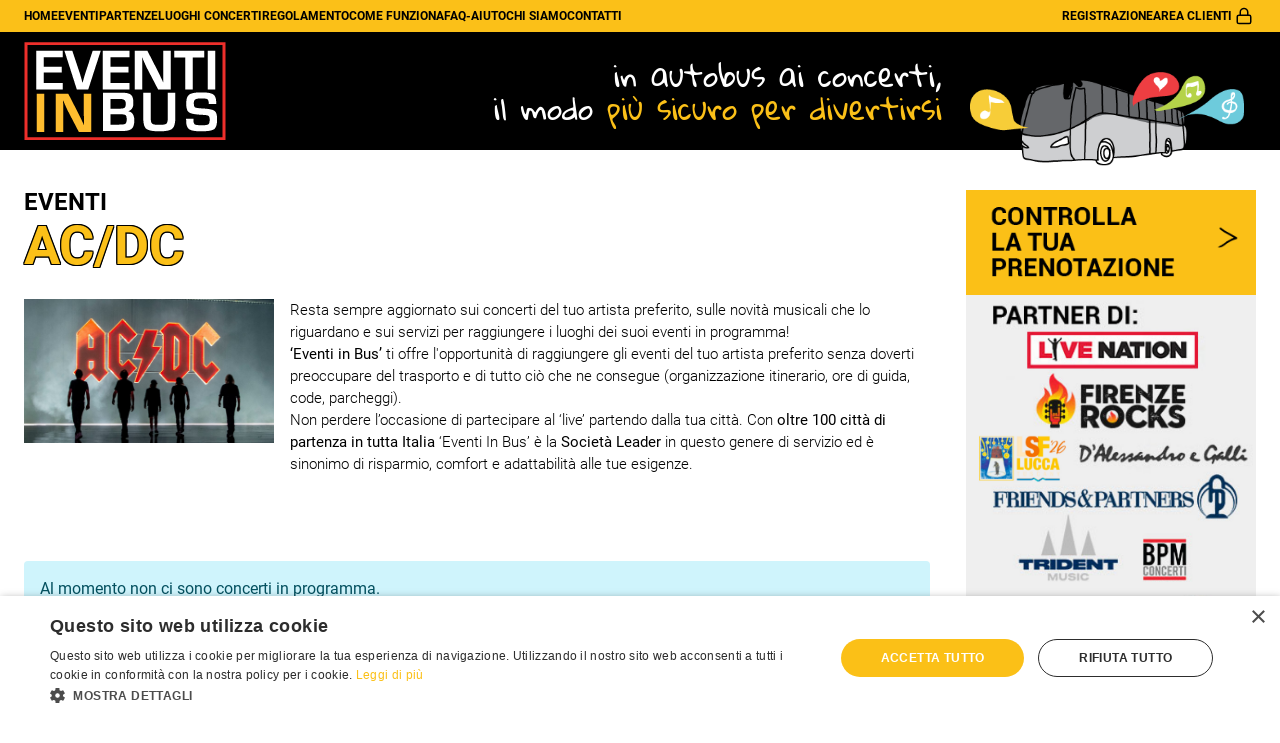

--- FILE ---
content_type: text/html; charset=UTF-8
request_url: https://www.eventinbus.com/artisti/acdc_305.html
body_size: 13856
content:
<!DOCTYPE html>
<html xmlns="http://www.w3.org/1999/xhtml" xml:lang="it" lang="it">
<head>
    <!--Title Tag-->
    <title>
        AC/DC | Sito Ufficiale Eventi in Bus
    </title>

    <script type="text/javascript" charset="UTF-8" src="//cdn.cookie-script.com/s/6eceb9186c4330b519526763e245b3d4.js"></script>
    <!-- Google Consent Mode -->
    <script data-cookieconsent="ignore">
        window.dataLayer = window.dataLayer || [];
        function gtag() {
            dataLayer.push(arguments)
        }
        gtag("consent", "default", {
            ad_personalization: "denied",
            ad_storage: "denied",
            ad_user_data: "denied",
            analytics_storage: "denied",
            functionality_storage: "denied",
            personalization_storage: "denied",
            security_storage: "granted",
            wait_for_update: 500
        });
        gtag("set", "ads_data_redaction", true);
        gtag("set", "url_passthrough", true);
    </script>
    <!-- End Google Consent Mode-->
    <!-- Google Tag Manager -->
    <script>
        (function(w,d,s,l,i){w[l]=w[l]||[];w[l].push({'gtm.start':
                new Date().getTime(),event:'gtm.js'});var f=d.getElementsByTagName(s)[0],
            j=d.createElement(s),dl=l!='dataLayer'?'&l='+l:'';j.async=true;j.src=
            'https://www.googletagmanager.com/gtm.js?id='+i+dl;f.parentNode.insertBefore(j,f);
        })(window,document,'script','dataLayer','GTM-PCGSTWB');
    </script>
    <meta name="google-site-verification" content="iIiBBPkBSR-QOyMzuxg-3qH0Bg3K_UJ2oJdlsDNW1do" />
    <meta name="google-site-verification" content="AViQuerAeMh7O16gi3_S4dl9VfxBydLQwFCZufTBSts" />
    <!-- End Google Tag Manager -->

    <!--Meta Tag-->
    <meta http-equiv="content-type" content="text/html; charset=utf-8" />
    <meta content='width=device-width,initial-scale=1.0,minimum-scale=1.0,maximum-scale=1.0' name='viewport' />
    <meta name="author" content="Emotion Design" />
    <meta name="copyright" content="Emotion Design 2016" />
    <meta name="description" content="Autobus per concerti: acquista online i biglietti per raggiungere in autobus i tuoi eventi e concerti preferiti. Scopri tutti i concerti per i quali organizziamo i nostri bus per concerti.">
    <!--Favicon-->
    <link rel="icon" type="image/png" href="/assets/images/favicon/favicon-96x96.png" sizes="96x96" />
    <link rel="icon" type="image/svg+xml" href="/assets/images/favicon/favicon.svg" />
    <link rel="shortcut icon" href="/assets/images/favicon/favicon.ico" />
    <link rel="apple-touch-icon" sizes="180x180" href="/assets/images/favicon/apple-touch-icon.png" />
    <meta name="apple-mobile-web-app-title" content="Eventi In Bus" />
    <link rel="manifest" href="/assets/images/favicon/site.webmanifest" />

    <!--[if (gte IE 6)&(lte IE 8)]>
    <script type="text/javascript" src="selectivizr-min.js"></script>
    <![endif]-->

    <!--JQuery-->
    <script src="/assets/js/jquery-3.7.1.min.js"></script>
    <script src="/assets/js/jquery.barrating.min.js"></script>
    <!--Vue-->
    <script src="/assets/js/vue.global.js"></script>
    <script src="/assets/js/vue-demi.js"></script>
    <script src="/assets/js/vuelidate-core.min.js"></script>
    <script src="/assets/js/vuelidate-validators.min.js"></script>
    <script src="/assets/js/vue-multiselect.min.js"></script>
    <script src="/assets/js/scripts.js"></script>
    <!--Bootstrap (5.2.3)-->
    <link rel="stylesheet" href="/assets/css/bootstrap.min.css" />
    <script type="text/javascript" src='/assets/js/bootstrap.bundle.min.js'></script>
    <!--Fonts-->
    <link href='https://fonts.googleapis.com/css?family=Roboto:900,700,400,300' rel='stylesheet' type='text/css'>
    <link href="https://fonts.googleapis.com/css?family=Gloria+Hallelujah" rel="stylesheet">
    <!--Stile Custom-->
    <link rel="stylesheet" type="text/css" href="/assets/css/css-stars.css" />
    <link rel="stylesheet" type="text/css" href="/assets/css/vue-multiselect.min.css" />
    <link rel="stylesheet" type="text/css" href="/assets/css/style.css?ver=1.0.3" />
    <!--Custom Head-->
            
</head>
<body>
    <!--MAIN MENU-->
        <!--Header-->
    <header>
                        
        
            <!--Navbar-->
<div class="eventi-in-bus-navbar">

    
    <div class="eventi-in-bus-navbar-menu">
        <div class="container">
            <div class="row">
                <div id="eib-main-menu-toggle" class="d-flex d-lg-none col-6">                    
                    <img src="/assets/images/menu.svg" alt="Menu"/>
                </div>
                <ul id="eib-main-menu" class="col-9 eib-collapse hide fix-top">
                                            <li class="d-none d-lg-block hide-in-footer">
                            <a href="/index.php" title="Home">Home</a>
                        </li>
                                            <li class="">
                            <a href="/anteprima_eventi.html" title="Eventi">Eventi</a>
                        </li>
                                            <li class="">
                            <a href="/partenze.php" title="Partenze">Partenze</a>
                        </li>
                                            <li class="">
                            <a href="/luoghi_concerti.php" title="Luoghi concerti">Luoghi concerti</a>
                        </li>
                                            <li class="">
                            <a href="https://info.eventinbus.com/categoria-faq/regolamento/" title="Regolamento">Regolamento</a>
                        </li>
                                            <li class="">
                            <a href="https://info.eventinbus.com/faq/" title="Come funziona">Come funziona</a>
                        </li>
                                            <li class="">
                            <a href="https://info.eventinbus.com/faq/" title="FAQ-Aiuto">FAQ-Aiuto</a>
                        </li>
                                            <li class="">
                            <a href="/chi_siamo.html" title="Chi siamo">Chi siamo</a>
                        </li>
                                            <li class="">
                            <a href="/contatti.php" title="Contatti">Contatti</a>
                        </li>
                                            <li class="d-none show-in-footer">
                            <a href="https://info.eventinbus.com/categoria-faq/segnalazioni/" title="Invia una segnalazione">Invia una segnalazione</a>
                        </li>
                                            <li class="d-block d-lg-none show-in-footer">
                            <a href="https://info.eventinbus.com/blog/" title="News">News</a>
                        </li>
                                            <li class="d-block d-lg-none show-in-footer">
                            <a href="/auth/registrazione" title="Registrazione">Registrazione</a>
                        </li>
                                            <li class="d-block d-lg-none show-in-footer">
                            <a href="/auth/login" title="Area clienti">Area clienti</a>
                        </li>
                                    </ul>
                <ul id="area_ris" class="col-6 col-lg-3 justify-content-end">
                                            <li class="d-none d-lg-block"><a href="/auth/registrazione" title="Registrazione">Registrazione</a></li>
                                        <li class="eib-nav-last-item"><a href="/auth/login" title="Area clienti" class="area_clienti"><span>Area clienti</span> <svg xmlns="http://www.w3.org/2000/svg" width="24" height="24" viewBox="0 0 24 24" fill="none" stroke="currentColor" stroke-width="2" stroke-linecap="round" stroke-linejoin="round" class="feather feather-lock"><rect x="3" y="11" width="18" height="11" rx="2" ry="2"></rect><path d="M7 11V7a5 5 0 0 1 10 0v4"></path></svg></a></li>
                </ul>
            </div>
        </div>
    </div>

    <div class="eventi-in-bus-navbar-content">
        <div class="container">
            <div class="row">
                                    <div class="col-6 col-lg-3 evb-logo">
                        <a href="/" title="Home">
                            <img src="/assets/images/logo.gif" alt="Eventi in bus">
                        </a>
                    </div>
                    <div class="col-6 col-lg-6 evb-header-title">
                        <p class="evb-title-desktop">in autobus ai concerti,<br> il modo <span>più economico per spostarsi</span></p>
                        <p class="evb-title-desktop">in autobus ai concerti,<br> il modo <span>più sicuro per divertirsi</span></p>
                        <p class="evb-title-desktop">in autobus ai concerti,<br> il modo <span>più comodo per viaggiare</span></p>
                        <p class="evb-title-mobile d-block d-lg-none">Leader in Italia</span></p>
                    </div>
                                <div class="d-none d-lg-block col-lg-3 evb-bus">
                    <img src="/assets/images/bus.png" alt="Eventi in bus">
                </div>
            </div>
        </div>
    </div>

</div>        
    </header>
    <!--Main-->
    <main class="container">
                    
        <section class="main_section" id="singolo-artista">

            <div class="row">

                <div class="col-12 col-lg-9 pe-lg-4">

                    <!--Titolo-->
                    <div class="row mx-0 mb-3">
                        <div class="col-12 p-0">
                            <span class="eib-top-title">Eventi</span>
                            <h1 class="eib-title">AC/DC</h1>
                        </div>
                    </div>

                    <!--Info artista-->
                    <div class="row">
                        <div class="col-12">
                            <div class="eib-single-short-descr descr-collapsed">
                                <img src="/img_artisti/artisti_305.jpg" alt="Artista">
                                <p>
                                                                        <!-- p class="mb-0"><strong>Seleziona il concerto a cui ti piacerebbe andare e controlla orari, prezzi e linee. Scopri se il Servizio Bus da tutta Italia passa anche dalla tua città, in caso contrario non esitare a contattarci. Il nostro staff cercherà di trovare la soluzione più adeguata alle tue esigenze...</strong></p -->
                                    Resta sempre aggiornato sui concerti del tuo artista preferito, sulle novità musicali che lo riguardano e sui servizi per raggiungere i luoghi dei suoi eventi in programma!<br />
                                    <b>‘Eventi in Bus’</b> ti offre l'opportunità di raggiungere gli eventi del tuo artista preferito senza doverti preoccupare del trasporto e di tutto ciò che ne consegue (organizzazione itinerario, ore di guida, code, parcheggi).<br />
                                    Non perdere l’occasione di partecipare al ‘live’ partendo dalla tua città. Con <b>oltre 100 città di partenza in tutta Italia</b> ‘Eventi In Bus’ è la <b>Società Leader</b> in questo genere di servizio ed è sinonimo di risparmio, comfort e adattabilità alle tue esigenze.<br />
                                    <br />
                                                                    </p>
                            </div>
                            <button role="button" id="eib-read-more-btn" class="btn btn-secondary btn-sm btn-micro mt-3 d-block d-lg-none">Leggi di più...</button>
                            <script>
                                document.getElementById('eib-read-more-btn').addEventListener('click', function() {
                                    let descr = document.querySelector('.eib-single-short-descr');
                                    descr.classList.toggle('descr-collapsed');
                                    descr.classList.toggle('descr-expanded');
                                    this.textContent = descr.classList.contains('descr-collapsed') ? 'Leggi di più...' : 'Leggi di meno...';
                                });
                            </script>
                        </div>
                    </div>

                    
                        <!--Form-->
                        <div class="row mt-4">
                            <div class="col-12">
                                <!--Blocco con i contatti-->
<div class="alert alert-info mt-4 mb-0">
    <p class="fs-6 mb-2">Al momento non ci sono concerti in programma.</p>
    <h2 class="fs-5 lh-sm mb-0">Vuoi essere informato per primo quando usciranno le prossime date in Italia? SCRIVICI!</h2>
</div>

<!--Blocco con form-->
<div id="contatti">
    <!--Form-->
    <form class="form-contatti py-4" @submit.prevent="submitForm" v-if="!formSubmitted">
        <div class="row">
            <div class="col-12 mb-4">
                <p style="font-size: 0.9rem; margin-bottom: 0; background: #c1c1c1; display: inline-flex; justify-content: center; align-items: center; padding: 4px 16px; border-radius: 50px; gap: 4px;"><small>ARTISTA:</small><strong>AC/DC</strong></p>
                <input type="hidden" v-model="form.artista">
            </div>
            <div class="col-12 col-md-6 mb-3">
                <label class="form-label" for="tuo_nome">Il tuo nome<i class="required">*</i></label>
                <input class="form-control" id="tuo_nome" v-model="form.tuo_nome" @blur="v$.form.tuo_nome.$touch()">
            </div>
            <div class="col-12 col-md-6 mb-3">
                <label class="form-label" for="partenza">Da dove vorresti partire<i class="required">*</i></label>
                <input class="form-control" id="partenza" v-model="form.partenza" @blur="v$.form.partenza.$touch()">
            </div>
            <div class="col-12 col-md-6 mb-3">
                <label class="form-label" for="email">Email<i class="required">*</i></label>
                <input class="form-control" id="email" v-model="form.email" @blur="v$.form.email.$touch()">
            </div>
            <div class="col-12 col-md-6 mb-3">
                <label class="form-label" for="cellulare">Cellulare</label>
                <input class="form-control" id="cellulare" v-model="form.cellulare" @blur="v$.form.cellulare.$touch()">
            </div>
            <div class="col-12 mb-3">
                <label class="form-label" for="note">Note</label>
                <textarea class="form-control" id="note" v-model="form.note" @blur="v$.form.note.$touch()"></textarea>
            </div>
            <div class="col-12 mb-3">
                <div class="form-check acceptance">
                    <input class="form-check-input" id="privacy" type="checkbox" v-model="form.privacy">
                    <label class="form-check-label" for="privacy"><i class="required">*</i> Ai sensi dell'articolo 13 del Regolamento Europeo 679/2016, presto il mio consenso al trattamento dei dati personali ai soggetti indicati nell'informativa presente sul sito.</label>
                </div>
            </div>
            <div class="col-12">
                <div class="g-recaptcha mb-3" data-sitekey="6LdWahATAAAAAAitB1-Bv-B_xuShW_Pke0_zv_25" v-pre></div>
                <button class="btn btn-primary y-color" type="submit" :disabled="v$.$invalid">Invia</button>
                <p class="mb-0" v-if="v$.$invalid"><small class="text-danger">* Per abilitare il pulsante, compila tutti i campi obbligatori</small></p>
            </div>
        </div>
    </form>
    <!--Feedback-->
    
        <div class="text-center mt-2" v-if="formSubmittedFeedback && formSubmittedFeedback.length > 0">
            <div :class="['alert', alertClass]" role="alert">
                <ul>
                    <li v-for="(feedback, index) in formSubmittedFeedback" :key="index">
                        {{ feedback }}
                    </li>
                </ul>
            </div>
        </div>
    
</div>

<style>
    /*Form contatti*/
    .form-contatti { background: var(--eib-bg-grey-light); padding: 0 24px 16px; }        
    .form-contatti .form-title { background: var(--eib-bg-grey); padding: 12px 24px; margin-left: -24px; width: calc(100% + 48px); margin-bottom: 16px; text-transform: uppercase; }        
</style>

<script src="https://www.google.com/recaptcha/api.js" async defer></script>
<script>
    document.addEventListener('DOMContentLoaded', (event) => {
        //Importo componenti VUE
        const { createApp, ref, watch } = Vue;
        const { useVuelidate } = Vuelidate;
        const { required, requiredIf, email, minLength, helpers, sameAs } = VuelidateValidators;

        //Creo App 
        createApp({
            setup() {
                //Dati del form
                const form = ref({
                    artista: 'AC/DC',
                    tuo_nome: '',
                    partenza: '',
                    email: '',
                    cellulare: '',
                    note: '',
                    privacy: '',
                });

                //Regole di vuelidate
                const rules = {
                    form: {
                        artista: { required },
                        tuo_nome: { required },
                        partenza: { required },
                        email: { required },
                        cellulare: { required: false },
                        note: { required: false },
                        privacy: { required },
                    }
                };
                
                //Inizializzo Vuelidate
                const v$ = useVuelidate(rules, { form });
                
                //Stato del form
                const alertClass = ref();
                const formSubmittedFeedback = ref([]);
                const formSubmitted = ref(false);

                //Gestisco il submit del form
                const submitForm = async () => {
                    v$.value.$validate();
                    if (!v$.value.$error) {
                        try {
                            //Ottengo il token da Google reCAPTCHA
                            const token = document.querySelector('[name="g-recaptcha-response"]')?.value;
                            if (!token) {
                                alert('Completa il reCAPTCHA prima di inviare il modulo.');
                                return;
                            }
                            const payload = { ...form.value, recaptcha_token: token };

                            //Preparo i dati del form
                            const formData = JSON.stringify(payload);

                            // Reset dei feedback
                            formSubmittedFeedback.value = [];

                            //Chiamata AJAX per inviare un messaggio
                            const response = await fetch('/ajax/registra-info-artista/registra-info-artista', {
                                method: 'POST',
                                headers: {
                                    'Content-Type': 'application/json',
                                },
                                body: formData,
                                credentials: 'same-origin',
                            });

                            //Controllo se la risposta è andata a buon fine
                            if (response) {
                                //Salvo il json con il resultato
                                const result = await response.json();
                                
                                //Se è andato tutto a buon fine...
                                if(result.ok === 1){
                                    alertClass.value = 'alert-success';
                                    formSubmittedFeedback.value.push(result.msg);
                                    formSubmitted.value = true;
                                } else {
                                    alertClass.value = 'alert-danger';
                                    formSubmittedFeedback.value.push(result.err);
                                    formSubmitted.value = true;
                                }
                            }
                        } catch (error) {
                            console.error('Errore nella chiamata AJAX:', error);
                        }
                    } else {
                        console.log('Form non valido');
                    }
                };

                //Restituisco elementi da usare nel template
                return { form, v$, formSubmittedFeedback, formSubmitted, alertClass, submitForm };
            }
        }).mount('#contatti');
    });
</script>                            </div>
                        </div>

                    
                </div><!--col-md-9-->

                <div class="col-12 col-lg-3">
    <div class="eib-banner-side">
                                                                                                                                                                                        <div class="eib-banner-box d-none d-lg-block">
                                            <a href="/trovainfofermata.php" target="_blank" rel="nofollow">                        <img src="/images/banner/controlla_prenotazione.gif" alt="Banner">
                        </a>                                    </div>
                                                                                                                                                                                <div class="eib-banner-box d-none d-lg-block">
                                                                    <img src="/images/banner/partner.jpg" alt="Banner">
                                                            </div>
                                                                                                                                                                                <div class="eib-banner-box d-none d-lg-block">
                                            
					<!-- <style>
						#social{text-align: left; background: #e9e9e9; padding: 10px 30px 15px; font-family: "Gloria Hallelujah", cursive; font-size: 29px; color: #000; margin-bottom: 20px;}
						#social img {width: 14% !important; height: auto; margin-right: 2%;}
						#social a:last-child img{margin-right: 0px;}
						#social img.big {width: 47% !important; margin-right: 0px; height: auto;}
					</style> -->
					<div id="social" class="d-flex">
						<img src="/images/seguicisu.png" alt="Seguici su" class="big me-3" />
                        <a href="https://www.facebook.com/ConcertiInBus/?fref=ts" title="Facebook">
                            <img src="/images/facebook.png" alt="Facebook" />
                        </a>
                        <a href="https://www.tiktok.com/@eventinbus" title="TikTok" target="_blank">
                            <img src="/images/tiktok.png" alt="TikTok" />
                        </a>
                        <a href="https://www.instagram.com/eventinbus/" title="Instagram" target="_blank">
                            <img src="/images/instagram.png" alt="Instagram" />
                        </a>
					</div>
                                    </div>
                                                                                                                                                                                <div class="eib-banner-box d-none d-lg-block">
                                                                    <img src="/images/banner/leader.jpg" alt="Banner">
                                                            </div>
                                                                                                                                                                                <div class="eib-banner-box d-none d-lg-block">
                                            <a href="/auth/registrazione?agenzia=1" target="_blank" rel="nofollow">                        <img src="/images/banner/diventa_partner.gif" alt="Banner">
                        </a>                                    </div>
                                                                                                                                                                                <div class="eib-banner-box d-none d-lg-block">
                                                                    <img src="/imgg/contatti_temporaneo.gif" alt="Banner">
                                                            </div>
                                                                                                                                                                                <div class="eib-banner-box d-none d-lg-block">
                                            <a href="https://info.eventinbus.com/chi-siamo/" target="_blank" rel="nofollow">                        <img src="/images/banner/staff.gif" alt="Banner">
                        </a>                                    </div>
                                                                                                                                                                                <div class="eib-banner-box d-none d-lg-block">
                                            <a href="/collabora_con_noi.php" target="_blank" rel="nofollow">                        <img src="/images/banner/collabora_con_noi.gif" alt="Banner">
                        </a>                                    </div>
                                                                                                                                                                                <div class="eib-banner-box d-none d-lg-block">
                                                                    <img src="/images/banner/BannerPagamenti.jpg" alt="Banner">
                                                            </div>
                                                                                                                                                                                <div class="eib-banner-box d-none d-lg-block">
                                            <a href="/blog/regolamento-punti-in-bus/" target="_blank" rel="nofollow">                        <img src="/images/banner/BANNER_PUNTI.gif" alt="Banner">
                        </a>                                    </div>
                        </div>
</div>
            </div><!--row-->

        </section>
        <div class="modal fade" id="modaleListaAttesa" tabindex="-1" aria-labelledby="exampleModalLabel" aria-hidden="true">
            <div class="modal-dialog">
                <div class="modal-content">
                    <div class="modal-header">
                        <h5 class="modal-title" id="exampleModalLabel">
                            <b>Lista di attesa</b>
                        </h5>
                        <button type="button" class="btn-close" data-bs-dismiss="modal" aria-label="Close"></button>
                    </div>
                    <div class="modal-body" id="popup_attesa">
                        <div v-show="attesa.attesa_ok==''">
                            <small>Concerto: </small><br>
                            <span id="attesa_concerto"></span><br>
                            <small>Nome: </small><br>
                            <input type="text" id="attesa_nome" class="form-control">
                            <small>Email: </small><br>
                            <input type="text" id="attesa_email" class="form-control">
                            <small>Telefono: </small><br>
                            <input type="text" id="attesa_telefono" class="form-control">
                            <small>N. Partecipanti: </small><br>
                            <input type="text" id="attesa_num" class="form-control">
                            <small>Città di partenza: </small><br>
                            <input type="text" id="attesa_fermata" class="form-control">
                            <small>Note: </small><br>
                            <textarea id="attesa_msg" class="form-control" style="width: 99%;"></textarea><br>
                        </div>
                        <div class="alert alert-danger" style="display: none;">Si è verificato un erroe, per favore riprova o contattaci</div>
                        <div class="alert alert-success" style="display: none;">La tua richiesta è stata inviata</div>
                    </div>
                    <div class="modal-footer">
                        <button type="button" class="btn btn-secondary" data-bs-dismiss="modal">Chiudi</button>
                        <button type="button" class="btn btn-success" id="attesaInvia" onclick="inviaListaAttesa(1,-1)">Invia</button>
                    </div>
                </div>
            </div>
        </div>

        <script>
            function inviaListaAttesa() {
                var nontrovati=0;
                var email="Concerto: "+$("#popup_attesa").find("#attesa_concerto").html()+"#||#"; //"\n";
                //email+="Fermata: "+$("#popup_attesa").find(".attesa_partenza").html()+"#||#"; //"\n";
                $("#popup_attesa").find("input").each(function(){
                    if($(this).val()=="") nontrovati++;
                    email+=$(this).attr("id").replace("attesa_","")+": "+$(this).val()+"#||#"; //"\n";
                });
                $("#popup_attesa").find("textarea").each(function(){
                    if($(this).val()=="") nontrovati++;
                    email+=$(this).attr("id").replace("attesa_","")+": "+$(this).val()+"#||#"; //"\n";
                });

                if(nontrovati!=0){
                    alert("Per favore compilare tutti i campi");
                    return;
                }


                $("#popup_attesa").find(".alert-success").hide();
                $("#popup_attesa").find(".alert-danger").hide();
                var url = "/ajax_front2.php?mode=listaattesa&msg=" + encodeURIComponent(email) + "&email=" + encodeURIComponent($("#popup_attesa").find(".attesa_email").val());
                //url+="&attesa_fermata="+encodeURIComponent($("#popup_attesa").find("#attesa_fermata").val())
                $.get(url, function (data) {
                    var jsonris = $.parseJSON(data);
                    var risultato = jsonris.res;
                    if (jsonris.ok == "1") {
                        $("#popup_attesa").find(".alert-success").show();
                        $("#popup_attesa").find("input").val("");
                        $("#attesaInvia").hide();
                    }
                    else $("#popup_attesa").find(".alert-danger").show();
                });
            }
            function listaAttesa(concerto, x){
                $("#attesa_concerto").html(concerto);
                return false;
            }
        </script>
        </main>
    <!--Footer-->
    <footer>
                        <!--Footer-->
<div class="eventi-in-bus-footer">
    <div class="eventi-in-bus-first-row">
        <p>© Copyright 2016 - 2024 | Exclusive Tour 2 Srl</p>
    </div>

    <div class="eventi-in-bus-second-row">
        <div class="container">
            <div class="row">
                <div class="d-none d-lg-block col-lg-4">
                    <ul>
                                                    <li class="d-none d-lg-block hide-in-footer">
                                <a href="/index.php" title="Home">Home</a>
                            </li>
                                                    <li class="">
                                <a href="/anteprima_eventi.html" title="Eventi">Eventi</a>
                            </li>
                                                    <li class="">
                                <a href="/partenze.php" title="Partenze">Partenze</a>
                            </li>
                                                    <li class="">
                                <a href="/luoghi_concerti.php" title="Luoghi concerti">Luoghi concerti</a>
                            </li>
                                                    <li class="">
                                <a href="https://info.eventinbus.com/categoria-faq/regolamento/" title="Regolamento">Regolamento</a>
                            </li>
                                                    <li class="">
                                <a href="https://info.eventinbus.com/faq/" title="Come funziona">Come funziona</a>
                            </li>
                                                    <li class="">
                                <a href="https://info.eventinbus.com/faq/" title="FAQ-Aiuto">FAQ-Aiuto</a>
                            </li>
                                                    <li class="">
                                <a href="/chi_siamo.html" title="Chi siamo">Chi siamo</a>
                            </li>
                                                    <li class="">
                                <a href="/contatti.php" title="Contatti">Contatti</a>
                            </li>
                                                    <li class="d-none show-in-footer">
                                <a href="https://info.eventinbus.com/categoria-faq/segnalazioni/" title="Invia una segnalazione">Invia una segnalazione</a>
                            </li>
                                                    <li class="d-block d-lg-none show-in-footer">
                                <a href="https://info.eventinbus.com/blog/" title="News">News</a>
                            </li>
                                                    <li class="d-block d-lg-none show-in-footer">
                                <a href="/auth/registrazione" title="Registrazione">Registrazione</a>
                            </li>
                                                    <li class="d-block d-lg-none show-in-footer">
                                <a href="/auth/login" title="Area clienti">Area clienti</a>
                            </li>
                                            </ul>
                </div>
                <div class="col-lg-4">
                    <h2>contattaci ora!</h2>
                    <p><strong>Email</strong> info@eventinbus.com</p>
                </div>
                <div class="col-lg-4">
                    <p>
                        <strong>Sede legale</strong> via Massa-Avenza, 2 - 54100 Marina di Massa (MS)<br>
                        <strong>Partita Iva</strong> 01371040450
                    </p>
                    <p>
                        Iscritto al registro delle Imprese di La Spezia<br>
                        <strong>Numero di iscrizione</strong> SP - 135649
                    </p>
                    <p>
                        <a href="/cookie.php" title="Cookie Policy">COOKIE</a> | <a href="/policy.php" title="Privacy Policy">POLICY</a>
                    </p>
                </div>
            </div>
        </div>

    </div>

    <div class="eventi-in-bus-third-row">
        <p>developed by <a href="https://www.emotiondesign.it" target="_blank" title="Emotion Design">Emotion Design</a></p>
    </div>

</div>

    <!--Blocco con le icone-->
<div class="eib-chat-icons">
            <a class="eib-single-chat-icon" href="https://api.whatsapp.com/send?phone=393426821725" title="Whatsapp" target="_blank">
            <svg width="395" height="395" viewBox="0 0 395 395" fill="none" xmlns="http://www.w3.org/2000/svg">
                <g filter="url(#filter0_d_359_1257)">
                    <path d="M193.507 52L195.275 52.0107C232.394 52.4718 267.228 67.1617 293.514 93.4648C319.8 119.769 334.453 154.629 334.896 191.737L334.907 193.507C334.88 271.486 271.433 334.916 193.462 334.916H193.408C168.03 334.907 143.128 328.097 121.406 315.2V315.199L118.613 313.544L69.7705 326.351L59.7148 328.987L62.4619 318.961L75.4541 271.545L73.6348 268.656L73.6318 268.652C59.4658 246.121 51.9911 220.104 52 193.392V193.391L52.0127 191.566C53.0282 114.432 116.094 52.0001 193.505 52H193.507Z" fill="#40C351" stroke="white" stroke-width="12" />
                    <path fill-rule="evenodd" clip-rule="evenodd" d="M152.726 125.285C149.679 118.504 146.468 118.367 143.559 118.246C141.181 118.143 138.469 118.152 135.756 118.152C133.044 118.152 128.632 119.173 124.899 123.251C121.165 127.328 110.642 137.173 110.642 157.206C110.642 177.24 125.233 196.604 127.268 199.316C129.302 202.028 155.438 244.456 196.827 260.781C231.22 274.343 238.224 271.648 245.692 270.97C253.159 270.292 269.785 261.125 273.176 251.614C276.566 242.104 276.566 233.958 275.553 232.259C274.532 230.559 271.819 229.547 267.751 227.504C263.682 225.461 243.658 215.616 239.924 214.26C236.19 212.903 233.478 212.225 230.757 216.302C228.044 220.371 220.242 229.547 217.865 232.259C215.487 234.98 213.109 235.323 209.041 233.28C204.972 231.237 191.857 226.946 176.296 213.075C164.193 202.286 156.022 188.956 153.644 184.879C151.267 180.81 153.387 178.604 155.429 176.57C157.258 174.742 159.498 171.815 161.541 169.437C163.575 167.06 164.253 165.36 165.609 162.648C166.965 159.927 166.287 157.55 165.266 155.515C164.262 153.472 156.348 133.336 152.726 125.285Z" fill="white" />
                </g>
                <defs>
                    <filter id="filter0_d_359_1257" x="0" y="0" width="394.907" height="394.916" filterUnits="userSpaceOnUse" color-interpolation-filters="sRGB">
                        <feFlood flood-opacity="0" result="BackgroundImageFix" />
                        <feColorMatrix in="SourceAlpha" type="matrix" values="0 0 0 0 0 0 0 0 0 0 0 0 0 0 0 0 0 0 127 0" result="hardAlpha" />
                        <feOffset dx="4" dy="4" />
                        <feGaussianBlur stdDeviation="25" />
                        <feComposite in2="hardAlpha" operator="out" />
                        <feColorMatrix type="matrix" values="0 0 0 0 0 0 0 0 0 0 0 0 0 0 0 0 0 0 0.25 0" />
                        <feBlend mode="normal" in2="BackgroundImageFix" result="effect1_dropShadow_359_1257" />
                        <feBlend mode="normal" in="SourceGraphic" in2="effect1_dropShadow_359_1257" result="shape" />
                    </filter>
                </defs>
            </svg>
        </a>
                <a class="eib-single-chat-icon" href="https://info.eventinbus.com/faq/" title="FAQ">
            <svg width="394" height="394" viewBox="0 0 394 394" fill="none" xmlns="http://www.w3.org/2000/svg">
                <g filter="url(#filter0_d_359_1260)">
                    <circle cx="193" cy="193" r="141" fill="#FBC018" stroke="white" stroke-width="12" />
                    <path d="M275.248 220.631C272.383 220.631 269.555 221.132 266.762 222.135C264.04 223.066 261.283 224.14 258.49 225.357C255.697 226.503 252.833 227.577 249.896 228.58C247.032 229.511 244.024 229.977 240.873 229.977C236.648 229.977 232.995 229.153 229.916 227.506C226.837 225.859 224.294 223.674 222.289 220.953C220.284 218.16 218.78 214.938 217.777 211.285C216.846 207.561 216.381 203.658 216.381 199.576C216.381 195.566 216.775 191.269 217.562 186.686C218.35 182.031 219.568 177.411 221.215 172.828C222.862 168.245 224.903 163.84 227.338 159.615C229.844 155.318 232.745 151.523 236.039 148.229C239.333 144.934 243.021 142.32 247.104 140.387C251.257 138.382 255.805 137.379 260.746 137.379C264.184 137.379 267.335 137.988 270.199 139.205C273.135 140.423 275.785 142.105 278.148 144.254C280.512 146.331 282.589 148.766 284.379 151.559C286.169 154.28 287.637 157.216 288.783 160.367C290.001 163.447 290.896 166.598 291.469 169.82C292.113 173.043 292.436 176.122 292.436 179.059C292.436 181.995 291.934 184.931 290.932 187.867C290.001 190.732 288.962 193.561 287.816 196.354C286.742 199.075 285.704 201.796 284.701 204.518C283.77 207.239 283.305 209.924 283.305 212.574V213.648C284.092 214.579 285.238 215.833 286.742 217.408C288.318 218.984 289.893 220.738 291.469 222.672C293.044 224.534 294.405 226.539 295.551 228.688C296.697 230.764 297.27 232.77 297.27 234.703C297.27 236.064 297.019 237.138 296.518 237.926C296.016 238.642 294.656 239 292.436 239L290.072 236.637C289.571 236.064 288.676 235.025 287.387 233.521C286.098 232.018 284.737 230.406 283.305 228.688C281.872 226.969 280.476 225.357 279.115 223.854C277.826 222.35 276.931 221.275 276.43 220.631H275.248ZM225.512 200.113C225.512 203.121 225.727 205.914 226.156 208.492C226.658 210.999 227.481 213.183 228.627 215.045C229.844 216.835 231.527 218.268 233.676 219.342C235.824 220.344 238.546 220.846 241.84 220.846C242.699 220.846 243.917 220.774 245.492 220.631C247.139 220.488 248.894 220.273 250.756 219.986C252.689 219.628 254.623 219.199 256.557 218.697C258.562 218.196 260.352 217.551 261.928 216.764C263.503 215.904 264.792 214.973 265.795 213.971C266.869 212.896 267.406 211.643 267.406 210.211C267.406 209.781 267.084 209.101 266.439 208.17C265.867 207.167 265.079 205.986 264.076 204.625C263.145 203.264 262.107 201.832 260.961 200.328C259.815 198.753 258.705 197.213 257.631 195.709C256.628 194.133 255.697 192.737 254.838 191.52C254.05 190.23 253.549 189.156 253.334 188.297C253.835 187.008 254.48 186.292 255.268 186.148C256.127 185.934 257.058 185.826 258.061 185.826C259.421 185.826 260.603 186.256 261.605 187.115C262.608 187.903 263.503 188.906 264.291 190.123C265.15 191.34 265.938 192.665 266.654 194.098C267.442 195.53 268.23 196.855 269.018 198.072C269.877 199.29 270.772 200.328 271.703 201.188C272.706 201.975 273.887 202.369 275.248 202.369C276.609 202.369 277.755 201.868 278.686 200.865C279.688 199.791 280.476 198.466 281.049 196.891C281.693 195.315 282.159 193.561 282.445 191.627C282.803 189.693 283.054 187.831 283.197 186.041C283.34 184.251 283.412 182.639 283.412 181.207C283.484 179.703 283.52 178.629 283.52 177.984C283.52 174.332 283.126 170.644 282.338 166.92C281.622 163.196 280.333 159.866 278.471 156.93C276.68 153.922 274.281 151.487 271.273 149.625C268.337 147.691 264.649 146.725 260.209 146.725C256.843 146.725 253.62 147.62 250.541 149.41C247.462 151.129 244.633 153.456 242.055 156.393C239.477 159.257 237.149 162.551 235.072 166.275C233.067 169.999 231.348 173.867 229.916 177.877C228.484 181.816 227.374 185.719 226.586 189.586C225.87 193.453 225.512 196.962 225.512 200.113Z" fill="white" />
                    <path d="M165.893 144.684C166.322 143.395 166.931 142.643 167.719 142.428C168.578 142.213 169.545 142.105 170.619 142.105C172.266 142.105 174.093 143.215 176.098 145.436C178.175 147.584 180.287 150.484 182.436 154.137C184.584 157.789 186.732 161.979 188.881 166.705C191.101 171.432 193.214 176.337 195.219 181.422C197.296 186.435 199.229 191.448 201.02 196.461C202.81 201.474 204.35 206.093 205.639 210.318C206.999 214.472 208.038 218.089 208.754 221.168C209.47 224.247 209.828 226.36 209.828 227.506C209.828 228.652 209.542 229.762 208.969 230.836C208.468 231.839 207.537 232.34 206.176 232.34C205.316 232.34 204.565 232.089 203.92 231.588C203.347 231.015 202.846 230.335 202.416 229.547C201.986 228.759 201.593 227.971 201.234 227.184C200.876 226.396 200.554 225.715 200.268 225.143C199.981 224.355 199.372 222.851 198.441 220.631C197.582 218.411 196.651 216.083 195.648 213.648C194.718 211.214 193.822 208.922 192.963 206.773C192.104 204.625 191.495 203.085 191.137 202.154C186.124 201.295 181.075 200.507 175.99 199.791C170.977 199.003 165.678 198.251 160.092 197.535H158.91C156.332 208.635 154.04 217.408 152.035 223.854C150.102 230.299 148.454 234.882 147.094 237.604C145.805 240.325 144.766 241.435 143.979 240.934C143.262 240.504 142.761 238.893 142.475 236.1C142.26 233.235 142.296 229.439 142.582 224.713C142.94 219.986 143.549 214.794 144.408 209.137C145.339 203.408 146.449 197.428 147.738 191.197C149.027 184.967 150.567 178.951 152.357 173.15C154.219 167.35 156.26 161.979 158.481 157.037C160.772 152.024 163.243 147.906 165.893 144.684ZM163.315 182.496C163.315 185.146 164.174 187.115 165.893 188.404C167.611 189.622 169.688 190.41 172.123 190.768C174.558 191.126 177.1 191.269 179.75 191.197C182.471 191.126 184.799 191.09 186.732 191.09C186.732 188.225 186.267 185.146 185.336 181.852C184.405 178.486 183.223 175.156 181.791 171.861C180.359 168.567 178.819 165.38 177.172 162.301C175.596 159.15 174.128 156.321 172.768 153.814C171.98 154.602 171.12 156.07 170.19 158.219C169.33 160.296 168.435 162.659 167.504 165.309C166.645 167.887 165.857 170.429 165.141 172.936C164.425 175.442 163.887 177.483 163.529 179.059C163.529 179.273 163.494 179.846 163.422 180.777C163.35 181.637 163.315 182.21 163.315 182.496Z" fill="white" />
                    <path d="M85.3262 163.16C88.1191 161.728 90.7331 160.689 93.168 160.045C95.6745 159.329 98.1452 158.863 100.58 158.648C103.087 158.362 105.593 158.219 108.1 158.219C110.678 158.219 113.471 158.219 116.479 158.219C117.051 158.219 118.018 158.255 119.379 158.326C120.811 158.326 122.315 158.326 123.891 158.326C125.538 158.326 127.042 158.326 128.402 158.326C129.763 158.326 130.73 158.326 131.303 158.326C132.09 158.613 132.699 159.114 133.129 159.83C133.559 160.546 133.881 161.298 134.096 162.086C134.311 162.874 134.454 163.697 134.525 164.557C134.597 165.344 134.633 165.953 134.633 166.383H99.1836V189.479H137.641C137.641 191.913 136.889 193.847 135.385 195.279C133.881 196.64 131.983 197.714 129.691 198.502C127.471 199.29 124.965 199.827 122.172 200.113C119.379 200.328 116.729 200.436 114.223 200.436C111.716 200.364 109.496 200.257 107.562 200.113C105.629 199.97 104.34 199.898 103.695 199.898V202.154C103.695 205.162 104.411 208.027 105.844 210.748C107.276 213.398 108.852 215.976 110.57 218.482C112.361 220.989 113.972 223.46 115.404 225.895C116.908 228.329 117.66 230.8 117.66 233.307C117.66 234.882 117.338 236.279 116.693 237.496C116.049 238.642 114.867 239.215 113.148 239.215C111.358 239.215 109.568 238.284 107.777 236.422C106.059 234.56 104.376 232.089 102.729 229.01C101.081 225.859 99.5059 222.278 98.002 218.268C96.5697 214.186 95.1732 209.96 93.8125 205.592C92.5234 201.152 91.3418 196.783 90.2676 192.486C89.265 188.118 88.4056 184.072 87.6895 180.348C86.9733 176.552 86.4004 173.222 85.9707 170.357C85.541 167.493 85.3262 165.416 85.3262 164.127V163.16Z" fill="white" />
                </g>
                <defs>
                    <filter id="filter0_d_359_1260" x="0" y="0" width="394" height="394" filterUnits="userSpaceOnUse" color-interpolation-filters="sRGB">
                        <feFlood flood-opacity="0" result="BackgroundImageFix" />
                        <feColorMatrix in="SourceAlpha" type="matrix" values="0 0 0 0 0 0 0 0 0 0 0 0 0 0 0 0 0 0 127 0" result="hardAlpha" />
                        <feOffset dx="4" dy="4" />
                        <feGaussianBlur stdDeviation="25" />
                        <feComposite in2="hardAlpha" operator="out" />
                        <feColorMatrix type="matrix" values="0 0 0 0 0 0 0 0 0 0 0 0 0 0 0 0 0 0 0.25 0" />
                        <feBlend mode="normal" in2="BackgroundImageFix" result="effect1_dropShadow_359_1260" />
                        <feBlend mode="normal" in="SourceGraphic" in2="effect1_dropShadow_359_1260" result="shape" />
                    </filter>
                </defs>
            </svg>
        </a>
    </div>

<!--Stile-->
<style>
    .eib-chat-icons { position: fixed; bottom: 4px; right: 4px; z-index: 1000; display: flex; flex-direction: column; gap: 0; }
    .eib-chat-icons .eib-single-chat-icon svg { width: 60px; height: 60px; cursor: pointer; }
</style>
<button type="button" class="btn btn-primary" data-bs-toggle="modal" data-bs-target="#modaleNewsletter" id="btnModaleNewsletter" style="display: none;">
    modaleNewsletter
</button>

<!-- Modal -->
<div class="modal fade" id="modaleNewsletter" tabindex="-1" aria-labelledby="exampleModalLabel" aria-hidden="true">
    <div class="modal-dialog">
        <div class="modal-content">
            <div class="modal-header">
                <h5 class="modal-title" id="exampleModalLabel">Iscriviti alla newsletter</h5>
                <button type="button" class="btn-close" data-bs-dismiss="modal" aria-label="Close"></button>
            </div>
            <div class="modal-body" id="modaleNewsletterBody">
                ...
            </div>
            <!-- div class="modal-footer">
                <button type="button" class="btn btn-secondary" data-bs-dismiss="modal">Close</button>
                <button type="button" class="btn btn-primary">Save changes</button>
            </div -->
        </div>
    </div>
</div>

<script>
    
    window.addEventListener("load", function() {
        var url="/ajax/verificaNewsLetter/0";
        $.getJSON(url,function(data){
            if(data.mostra==1){
                $("#modaleNewsletterBody").html(data.html);
                $("#btnModaleNewsletter").trigger("click");
            }
        })
    });
    
</script>
    </footer>
</body>
</html>


--- FILE ---
content_type: text/html; charset=utf-8
request_url: https://www.google.com/recaptcha/api2/anchor?ar=1&k=6LdWahATAAAAAAitB1-Bv-B_xuShW_Pke0_zv_25&co=aHR0cHM6Ly93d3cuZXZlbnRpbmJ1cy5jb206NDQz&hl=en&v=PoyoqOPhxBO7pBk68S4YbpHZ&size=normal&anchor-ms=20000&execute-ms=30000&cb=b498tz6d72up
body_size: 50334
content:
<!DOCTYPE HTML><html dir="ltr" lang="en"><head><meta http-equiv="Content-Type" content="text/html; charset=UTF-8">
<meta http-equiv="X-UA-Compatible" content="IE=edge">
<title>reCAPTCHA</title>
<style type="text/css">
/* cyrillic-ext */
@font-face {
  font-family: 'Roboto';
  font-style: normal;
  font-weight: 400;
  font-stretch: 100%;
  src: url(//fonts.gstatic.com/s/roboto/v48/KFO7CnqEu92Fr1ME7kSn66aGLdTylUAMa3GUBHMdazTgWw.woff2) format('woff2');
  unicode-range: U+0460-052F, U+1C80-1C8A, U+20B4, U+2DE0-2DFF, U+A640-A69F, U+FE2E-FE2F;
}
/* cyrillic */
@font-face {
  font-family: 'Roboto';
  font-style: normal;
  font-weight: 400;
  font-stretch: 100%;
  src: url(//fonts.gstatic.com/s/roboto/v48/KFO7CnqEu92Fr1ME7kSn66aGLdTylUAMa3iUBHMdazTgWw.woff2) format('woff2');
  unicode-range: U+0301, U+0400-045F, U+0490-0491, U+04B0-04B1, U+2116;
}
/* greek-ext */
@font-face {
  font-family: 'Roboto';
  font-style: normal;
  font-weight: 400;
  font-stretch: 100%;
  src: url(//fonts.gstatic.com/s/roboto/v48/KFO7CnqEu92Fr1ME7kSn66aGLdTylUAMa3CUBHMdazTgWw.woff2) format('woff2');
  unicode-range: U+1F00-1FFF;
}
/* greek */
@font-face {
  font-family: 'Roboto';
  font-style: normal;
  font-weight: 400;
  font-stretch: 100%;
  src: url(//fonts.gstatic.com/s/roboto/v48/KFO7CnqEu92Fr1ME7kSn66aGLdTylUAMa3-UBHMdazTgWw.woff2) format('woff2');
  unicode-range: U+0370-0377, U+037A-037F, U+0384-038A, U+038C, U+038E-03A1, U+03A3-03FF;
}
/* math */
@font-face {
  font-family: 'Roboto';
  font-style: normal;
  font-weight: 400;
  font-stretch: 100%;
  src: url(//fonts.gstatic.com/s/roboto/v48/KFO7CnqEu92Fr1ME7kSn66aGLdTylUAMawCUBHMdazTgWw.woff2) format('woff2');
  unicode-range: U+0302-0303, U+0305, U+0307-0308, U+0310, U+0312, U+0315, U+031A, U+0326-0327, U+032C, U+032F-0330, U+0332-0333, U+0338, U+033A, U+0346, U+034D, U+0391-03A1, U+03A3-03A9, U+03B1-03C9, U+03D1, U+03D5-03D6, U+03F0-03F1, U+03F4-03F5, U+2016-2017, U+2034-2038, U+203C, U+2040, U+2043, U+2047, U+2050, U+2057, U+205F, U+2070-2071, U+2074-208E, U+2090-209C, U+20D0-20DC, U+20E1, U+20E5-20EF, U+2100-2112, U+2114-2115, U+2117-2121, U+2123-214F, U+2190, U+2192, U+2194-21AE, U+21B0-21E5, U+21F1-21F2, U+21F4-2211, U+2213-2214, U+2216-22FF, U+2308-230B, U+2310, U+2319, U+231C-2321, U+2336-237A, U+237C, U+2395, U+239B-23B7, U+23D0, U+23DC-23E1, U+2474-2475, U+25AF, U+25B3, U+25B7, U+25BD, U+25C1, U+25CA, U+25CC, U+25FB, U+266D-266F, U+27C0-27FF, U+2900-2AFF, U+2B0E-2B11, U+2B30-2B4C, U+2BFE, U+3030, U+FF5B, U+FF5D, U+1D400-1D7FF, U+1EE00-1EEFF;
}
/* symbols */
@font-face {
  font-family: 'Roboto';
  font-style: normal;
  font-weight: 400;
  font-stretch: 100%;
  src: url(//fonts.gstatic.com/s/roboto/v48/KFO7CnqEu92Fr1ME7kSn66aGLdTylUAMaxKUBHMdazTgWw.woff2) format('woff2');
  unicode-range: U+0001-000C, U+000E-001F, U+007F-009F, U+20DD-20E0, U+20E2-20E4, U+2150-218F, U+2190, U+2192, U+2194-2199, U+21AF, U+21E6-21F0, U+21F3, U+2218-2219, U+2299, U+22C4-22C6, U+2300-243F, U+2440-244A, U+2460-24FF, U+25A0-27BF, U+2800-28FF, U+2921-2922, U+2981, U+29BF, U+29EB, U+2B00-2BFF, U+4DC0-4DFF, U+FFF9-FFFB, U+10140-1018E, U+10190-1019C, U+101A0, U+101D0-101FD, U+102E0-102FB, U+10E60-10E7E, U+1D2C0-1D2D3, U+1D2E0-1D37F, U+1F000-1F0FF, U+1F100-1F1AD, U+1F1E6-1F1FF, U+1F30D-1F30F, U+1F315, U+1F31C, U+1F31E, U+1F320-1F32C, U+1F336, U+1F378, U+1F37D, U+1F382, U+1F393-1F39F, U+1F3A7-1F3A8, U+1F3AC-1F3AF, U+1F3C2, U+1F3C4-1F3C6, U+1F3CA-1F3CE, U+1F3D4-1F3E0, U+1F3ED, U+1F3F1-1F3F3, U+1F3F5-1F3F7, U+1F408, U+1F415, U+1F41F, U+1F426, U+1F43F, U+1F441-1F442, U+1F444, U+1F446-1F449, U+1F44C-1F44E, U+1F453, U+1F46A, U+1F47D, U+1F4A3, U+1F4B0, U+1F4B3, U+1F4B9, U+1F4BB, U+1F4BF, U+1F4C8-1F4CB, U+1F4D6, U+1F4DA, U+1F4DF, U+1F4E3-1F4E6, U+1F4EA-1F4ED, U+1F4F7, U+1F4F9-1F4FB, U+1F4FD-1F4FE, U+1F503, U+1F507-1F50B, U+1F50D, U+1F512-1F513, U+1F53E-1F54A, U+1F54F-1F5FA, U+1F610, U+1F650-1F67F, U+1F687, U+1F68D, U+1F691, U+1F694, U+1F698, U+1F6AD, U+1F6B2, U+1F6B9-1F6BA, U+1F6BC, U+1F6C6-1F6CF, U+1F6D3-1F6D7, U+1F6E0-1F6EA, U+1F6F0-1F6F3, U+1F6F7-1F6FC, U+1F700-1F7FF, U+1F800-1F80B, U+1F810-1F847, U+1F850-1F859, U+1F860-1F887, U+1F890-1F8AD, U+1F8B0-1F8BB, U+1F8C0-1F8C1, U+1F900-1F90B, U+1F93B, U+1F946, U+1F984, U+1F996, U+1F9E9, U+1FA00-1FA6F, U+1FA70-1FA7C, U+1FA80-1FA89, U+1FA8F-1FAC6, U+1FACE-1FADC, U+1FADF-1FAE9, U+1FAF0-1FAF8, U+1FB00-1FBFF;
}
/* vietnamese */
@font-face {
  font-family: 'Roboto';
  font-style: normal;
  font-weight: 400;
  font-stretch: 100%;
  src: url(//fonts.gstatic.com/s/roboto/v48/KFO7CnqEu92Fr1ME7kSn66aGLdTylUAMa3OUBHMdazTgWw.woff2) format('woff2');
  unicode-range: U+0102-0103, U+0110-0111, U+0128-0129, U+0168-0169, U+01A0-01A1, U+01AF-01B0, U+0300-0301, U+0303-0304, U+0308-0309, U+0323, U+0329, U+1EA0-1EF9, U+20AB;
}
/* latin-ext */
@font-face {
  font-family: 'Roboto';
  font-style: normal;
  font-weight: 400;
  font-stretch: 100%;
  src: url(//fonts.gstatic.com/s/roboto/v48/KFO7CnqEu92Fr1ME7kSn66aGLdTylUAMa3KUBHMdazTgWw.woff2) format('woff2');
  unicode-range: U+0100-02BA, U+02BD-02C5, U+02C7-02CC, U+02CE-02D7, U+02DD-02FF, U+0304, U+0308, U+0329, U+1D00-1DBF, U+1E00-1E9F, U+1EF2-1EFF, U+2020, U+20A0-20AB, U+20AD-20C0, U+2113, U+2C60-2C7F, U+A720-A7FF;
}
/* latin */
@font-face {
  font-family: 'Roboto';
  font-style: normal;
  font-weight: 400;
  font-stretch: 100%;
  src: url(//fonts.gstatic.com/s/roboto/v48/KFO7CnqEu92Fr1ME7kSn66aGLdTylUAMa3yUBHMdazQ.woff2) format('woff2');
  unicode-range: U+0000-00FF, U+0131, U+0152-0153, U+02BB-02BC, U+02C6, U+02DA, U+02DC, U+0304, U+0308, U+0329, U+2000-206F, U+20AC, U+2122, U+2191, U+2193, U+2212, U+2215, U+FEFF, U+FFFD;
}
/* cyrillic-ext */
@font-face {
  font-family: 'Roboto';
  font-style: normal;
  font-weight: 500;
  font-stretch: 100%;
  src: url(//fonts.gstatic.com/s/roboto/v48/KFO7CnqEu92Fr1ME7kSn66aGLdTylUAMa3GUBHMdazTgWw.woff2) format('woff2');
  unicode-range: U+0460-052F, U+1C80-1C8A, U+20B4, U+2DE0-2DFF, U+A640-A69F, U+FE2E-FE2F;
}
/* cyrillic */
@font-face {
  font-family: 'Roboto';
  font-style: normal;
  font-weight: 500;
  font-stretch: 100%;
  src: url(//fonts.gstatic.com/s/roboto/v48/KFO7CnqEu92Fr1ME7kSn66aGLdTylUAMa3iUBHMdazTgWw.woff2) format('woff2');
  unicode-range: U+0301, U+0400-045F, U+0490-0491, U+04B0-04B1, U+2116;
}
/* greek-ext */
@font-face {
  font-family: 'Roboto';
  font-style: normal;
  font-weight: 500;
  font-stretch: 100%;
  src: url(//fonts.gstatic.com/s/roboto/v48/KFO7CnqEu92Fr1ME7kSn66aGLdTylUAMa3CUBHMdazTgWw.woff2) format('woff2');
  unicode-range: U+1F00-1FFF;
}
/* greek */
@font-face {
  font-family: 'Roboto';
  font-style: normal;
  font-weight: 500;
  font-stretch: 100%;
  src: url(//fonts.gstatic.com/s/roboto/v48/KFO7CnqEu92Fr1ME7kSn66aGLdTylUAMa3-UBHMdazTgWw.woff2) format('woff2');
  unicode-range: U+0370-0377, U+037A-037F, U+0384-038A, U+038C, U+038E-03A1, U+03A3-03FF;
}
/* math */
@font-face {
  font-family: 'Roboto';
  font-style: normal;
  font-weight: 500;
  font-stretch: 100%;
  src: url(//fonts.gstatic.com/s/roboto/v48/KFO7CnqEu92Fr1ME7kSn66aGLdTylUAMawCUBHMdazTgWw.woff2) format('woff2');
  unicode-range: U+0302-0303, U+0305, U+0307-0308, U+0310, U+0312, U+0315, U+031A, U+0326-0327, U+032C, U+032F-0330, U+0332-0333, U+0338, U+033A, U+0346, U+034D, U+0391-03A1, U+03A3-03A9, U+03B1-03C9, U+03D1, U+03D5-03D6, U+03F0-03F1, U+03F4-03F5, U+2016-2017, U+2034-2038, U+203C, U+2040, U+2043, U+2047, U+2050, U+2057, U+205F, U+2070-2071, U+2074-208E, U+2090-209C, U+20D0-20DC, U+20E1, U+20E5-20EF, U+2100-2112, U+2114-2115, U+2117-2121, U+2123-214F, U+2190, U+2192, U+2194-21AE, U+21B0-21E5, U+21F1-21F2, U+21F4-2211, U+2213-2214, U+2216-22FF, U+2308-230B, U+2310, U+2319, U+231C-2321, U+2336-237A, U+237C, U+2395, U+239B-23B7, U+23D0, U+23DC-23E1, U+2474-2475, U+25AF, U+25B3, U+25B7, U+25BD, U+25C1, U+25CA, U+25CC, U+25FB, U+266D-266F, U+27C0-27FF, U+2900-2AFF, U+2B0E-2B11, U+2B30-2B4C, U+2BFE, U+3030, U+FF5B, U+FF5D, U+1D400-1D7FF, U+1EE00-1EEFF;
}
/* symbols */
@font-face {
  font-family: 'Roboto';
  font-style: normal;
  font-weight: 500;
  font-stretch: 100%;
  src: url(//fonts.gstatic.com/s/roboto/v48/KFO7CnqEu92Fr1ME7kSn66aGLdTylUAMaxKUBHMdazTgWw.woff2) format('woff2');
  unicode-range: U+0001-000C, U+000E-001F, U+007F-009F, U+20DD-20E0, U+20E2-20E4, U+2150-218F, U+2190, U+2192, U+2194-2199, U+21AF, U+21E6-21F0, U+21F3, U+2218-2219, U+2299, U+22C4-22C6, U+2300-243F, U+2440-244A, U+2460-24FF, U+25A0-27BF, U+2800-28FF, U+2921-2922, U+2981, U+29BF, U+29EB, U+2B00-2BFF, U+4DC0-4DFF, U+FFF9-FFFB, U+10140-1018E, U+10190-1019C, U+101A0, U+101D0-101FD, U+102E0-102FB, U+10E60-10E7E, U+1D2C0-1D2D3, U+1D2E0-1D37F, U+1F000-1F0FF, U+1F100-1F1AD, U+1F1E6-1F1FF, U+1F30D-1F30F, U+1F315, U+1F31C, U+1F31E, U+1F320-1F32C, U+1F336, U+1F378, U+1F37D, U+1F382, U+1F393-1F39F, U+1F3A7-1F3A8, U+1F3AC-1F3AF, U+1F3C2, U+1F3C4-1F3C6, U+1F3CA-1F3CE, U+1F3D4-1F3E0, U+1F3ED, U+1F3F1-1F3F3, U+1F3F5-1F3F7, U+1F408, U+1F415, U+1F41F, U+1F426, U+1F43F, U+1F441-1F442, U+1F444, U+1F446-1F449, U+1F44C-1F44E, U+1F453, U+1F46A, U+1F47D, U+1F4A3, U+1F4B0, U+1F4B3, U+1F4B9, U+1F4BB, U+1F4BF, U+1F4C8-1F4CB, U+1F4D6, U+1F4DA, U+1F4DF, U+1F4E3-1F4E6, U+1F4EA-1F4ED, U+1F4F7, U+1F4F9-1F4FB, U+1F4FD-1F4FE, U+1F503, U+1F507-1F50B, U+1F50D, U+1F512-1F513, U+1F53E-1F54A, U+1F54F-1F5FA, U+1F610, U+1F650-1F67F, U+1F687, U+1F68D, U+1F691, U+1F694, U+1F698, U+1F6AD, U+1F6B2, U+1F6B9-1F6BA, U+1F6BC, U+1F6C6-1F6CF, U+1F6D3-1F6D7, U+1F6E0-1F6EA, U+1F6F0-1F6F3, U+1F6F7-1F6FC, U+1F700-1F7FF, U+1F800-1F80B, U+1F810-1F847, U+1F850-1F859, U+1F860-1F887, U+1F890-1F8AD, U+1F8B0-1F8BB, U+1F8C0-1F8C1, U+1F900-1F90B, U+1F93B, U+1F946, U+1F984, U+1F996, U+1F9E9, U+1FA00-1FA6F, U+1FA70-1FA7C, U+1FA80-1FA89, U+1FA8F-1FAC6, U+1FACE-1FADC, U+1FADF-1FAE9, U+1FAF0-1FAF8, U+1FB00-1FBFF;
}
/* vietnamese */
@font-face {
  font-family: 'Roboto';
  font-style: normal;
  font-weight: 500;
  font-stretch: 100%;
  src: url(//fonts.gstatic.com/s/roboto/v48/KFO7CnqEu92Fr1ME7kSn66aGLdTylUAMa3OUBHMdazTgWw.woff2) format('woff2');
  unicode-range: U+0102-0103, U+0110-0111, U+0128-0129, U+0168-0169, U+01A0-01A1, U+01AF-01B0, U+0300-0301, U+0303-0304, U+0308-0309, U+0323, U+0329, U+1EA0-1EF9, U+20AB;
}
/* latin-ext */
@font-face {
  font-family: 'Roboto';
  font-style: normal;
  font-weight: 500;
  font-stretch: 100%;
  src: url(//fonts.gstatic.com/s/roboto/v48/KFO7CnqEu92Fr1ME7kSn66aGLdTylUAMa3KUBHMdazTgWw.woff2) format('woff2');
  unicode-range: U+0100-02BA, U+02BD-02C5, U+02C7-02CC, U+02CE-02D7, U+02DD-02FF, U+0304, U+0308, U+0329, U+1D00-1DBF, U+1E00-1E9F, U+1EF2-1EFF, U+2020, U+20A0-20AB, U+20AD-20C0, U+2113, U+2C60-2C7F, U+A720-A7FF;
}
/* latin */
@font-face {
  font-family: 'Roboto';
  font-style: normal;
  font-weight: 500;
  font-stretch: 100%;
  src: url(//fonts.gstatic.com/s/roboto/v48/KFO7CnqEu92Fr1ME7kSn66aGLdTylUAMa3yUBHMdazQ.woff2) format('woff2');
  unicode-range: U+0000-00FF, U+0131, U+0152-0153, U+02BB-02BC, U+02C6, U+02DA, U+02DC, U+0304, U+0308, U+0329, U+2000-206F, U+20AC, U+2122, U+2191, U+2193, U+2212, U+2215, U+FEFF, U+FFFD;
}
/* cyrillic-ext */
@font-face {
  font-family: 'Roboto';
  font-style: normal;
  font-weight: 900;
  font-stretch: 100%;
  src: url(//fonts.gstatic.com/s/roboto/v48/KFO7CnqEu92Fr1ME7kSn66aGLdTylUAMa3GUBHMdazTgWw.woff2) format('woff2');
  unicode-range: U+0460-052F, U+1C80-1C8A, U+20B4, U+2DE0-2DFF, U+A640-A69F, U+FE2E-FE2F;
}
/* cyrillic */
@font-face {
  font-family: 'Roboto';
  font-style: normal;
  font-weight: 900;
  font-stretch: 100%;
  src: url(//fonts.gstatic.com/s/roboto/v48/KFO7CnqEu92Fr1ME7kSn66aGLdTylUAMa3iUBHMdazTgWw.woff2) format('woff2');
  unicode-range: U+0301, U+0400-045F, U+0490-0491, U+04B0-04B1, U+2116;
}
/* greek-ext */
@font-face {
  font-family: 'Roboto';
  font-style: normal;
  font-weight: 900;
  font-stretch: 100%;
  src: url(//fonts.gstatic.com/s/roboto/v48/KFO7CnqEu92Fr1ME7kSn66aGLdTylUAMa3CUBHMdazTgWw.woff2) format('woff2');
  unicode-range: U+1F00-1FFF;
}
/* greek */
@font-face {
  font-family: 'Roboto';
  font-style: normal;
  font-weight: 900;
  font-stretch: 100%;
  src: url(//fonts.gstatic.com/s/roboto/v48/KFO7CnqEu92Fr1ME7kSn66aGLdTylUAMa3-UBHMdazTgWw.woff2) format('woff2');
  unicode-range: U+0370-0377, U+037A-037F, U+0384-038A, U+038C, U+038E-03A1, U+03A3-03FF;
}
/* math */
@font-face {
  font-family: 'Roboto';
  font-style: normal;
  font-weight: 900;
  font-stretch: 100%;
  src: url(//fonts.gstatic.com/s/roboto/v48/KFO7CnqEu92Fr1ME7kSn66aGLdTylUAMawCUBHMdazTgWw.woff2) format('woff2');
  unicode-range: U+0302-0303, U+0305, U+0307-0308, U+0310, U+0312, U+0315, U+031A, U+0326-0327, U+032C, U+032F-0330, U+0332-0333, U+0338, U+033A, U+0346, U+034D, U+0391-03A1, U+03A3-03A9, U+03B1-03C9, U+03D1, U+03D5-03D6, U+03F0-03F1, U+03F4-03F5, U+2016-2017, U+2034-2038, U+203C, U+2040, U+2043, U+2047, U+2050, U+2057, U+205F, U+2070-2071, U+2074-208E, U+2090-209C, U+20D0-20DC, U+20E1, U+20E5-20EF, U+2100-2112, U+2114-2115, U+2117-2121, U+2123-214F, U+2190, U+2192, U+2194-21AE, U+21B0-21E5, U+21F1-21F2, U+21F4-2211, U+2213-2214, U+2216-22FF, U+2308-230B, U+2310, U+2319, U+231C-2321, U+2336-237A, U+237C, U+2395, U+239B-23B7, U+23D0, U+23DC-23E1, U+2474-2475, U+25AF, U+25B3, U+25B7, U+25BD, U+25C1, U+25CA, U+25CC, U+25FB, U+266D-266F, U+27C0-27FF, U+2900-2AFF, U+2B0E-2B11, U+2B30-2B4C, U+2BFE, U+3030, U+FF5B, U+FF5D, U+1D400-1D7FF, U+1EE00-1EEFF;
}
/* symbols */
@font-face {
  font-family: 'Roboto';
  font-style: normal;
  font-weight: 900;
  font-stretch: 100%;
  src: url(//fonts.gstatic.com/s/roboto/v48/KFO7CnqEu92Fr1ME7kSn66aGLdTylUAMaxKUBHMdazTgWw.woff2) format('woff2');
  unicode-range: U+0001-000C, U+000E-001F, U+007F-009F, U+20DD-20E0, U+20E2-20E4, U+2150-218F, U+2190, U+2192, U+2194-2199, U+21AF, U+21E6-21F0, U+21F3, U+2218-2219, U+2299, U+22C4-22C6, U+2300-243F, U+2440-244A, U+2460-24FF, U+25A0-27BF, U+2800-28FF, U+2921-2922, U+2981, U+29BF, U+29EB, U+2B00-2BFF, U+4DC0-4DFF, U+FFF9-FFFB, U+10140-1018E, U+10190-1019C, U+101A0, U+101D0-101FD, U+102E0-102FB, U+10E60-10E7E, U+1D2C0-1D2D3, U+1D2E0-1D37F, U+1F000-1F0FF, U+1F100-1F1AD, U+1F1E6-1F1FF, U+1F30D-1F30F, U+1F315, U+1F31C, U+1F31E, U+1F320-1F32C, U+1F336, U+1F378, U+1F37D, U+1F382, U+1F393-1F39F, U+1F3A7-1F3A8, U+1F3AC-1F3AF, U+1F3C2, U+1F3C4-1F3C6, U+1F3CA-1F3CE, U+1F3D4-1F3E0, U+1F3ED, U+1F3F1-1F3F3, U+1F3F5-1F3F7, U+1F408, U+1F415, U+1F41F, U+1F426, U+1F43F, U+1F441-1F442, U+1F444, U+1F446-1F449, U+1F44C-1F44E, U+1F453, U+1F46A, U+1F47D, U+1F4A3, U+1F4B0, U+1F4B3, U+1F4B9, U+1F4BB, U+1F4BF, U+1F4C8-1F4CB, U+1F4D6, U+1F4DA, U+1F4DF, U+1F4E3-1F4E6, U+1F4EA-1F4ED, U+1F4F7, U+1F4F9-1F4FB, U+1F4FD-1F4FE, U+1F503, U+1F507-1F50B, U+1F50D, U+1F512-1F513, U+1F53E-1F54A, U+1F54F-1F5FA, U+1F610, U+1F650-1F67F, U+1F687, U+1F68D, U+1F691, U+1F694, U+1F698, U+1F6AD, U+1F6B2, U+1F6B9-1F6BA, U+1F6BC, U+1F6C6-1F6CF, U+1F6D3-1F6D7, U+1F6E0-1F6EA, U+1F6F0-1F6F3, U+1F6F7-1F6FC, U+1F700-1F7FF, U+1F800-1F80B, U+1F810-1F847, U+1F850-1F859, U+1F860-1F887, U+1F890-1F8AD, U+1F8B0-1F8BB, U+1F8C0-1F8C1, U+1F900-1F90B, U+1F93B, U+1F946, U+1F984, U+1F996, U+1F9E9, U+1FA00-1FA6F, U+1FA70-1FA7C, U+1FA80-1FA89, U+1FA8F-1FAC6, U+1FACE-1FADC, U+1FADF-1FAE9, U+1FAF0-1FAF8, U+1FB00-1FBFF;
}
/* vietnamese */
@font-face {
  font-family: 'Roboto';
  font-style: normal;
  font-weight: 900;
  font-stretch: 100%;
  src: url(//fonts.gstatic.com/s/roboto/v48/KFO7CnqEu92Fr1ME7kSn66aGLdTylUAMa3OUBHMdazTgWw.woff2) format('woff2');
  unicode-range: U+0102-0103, U+0110-0111, U+0128-0129, U+0168-0169, U+01A0-01A1, U+01AF-01B0, U+0300-0301, U+0303-0304, U+0308-0309, U+0323, U+0329, U+1EA0-1EF9, U+20AB;
}
/* latin-ext */
@font-face {
  font-family: 'Roboto';
  font-style: normal;
  font-weight: 900;
  font-stretch: 100%;
  src: url(//fonts.gstatic.com/s/roboto/v48/KFO7CnqEu92Fr1ME7kSn66aGLdTylUAMa3KUBHMdazTgWw.woff2) format('woff2');
  unicode-range: U+0100-02BA, U+02BD-02C5, U+02C7-02CC, U+02CE-02D7, U+02DD-02FF, U+0304, U+0308, U+0329, U+1D00-1DBF, U+1E00-1E9F, U+1EF2-1EFF, U+2020, U+20A0-20AB, U+20AD-20C0, U+2113, U+2C60-2C7F, U+A720-A7FF;
}
/* latin */
@font-face {
  font-family: 'Roboto';
  font-style: normal;
  font-weight: 900;
  font-stretch: 100%;
  src: url(//fonts.gstatic.com/s/roboto/v48/KFO7CnqEu92Fr1ME7kSn66aGLdTylUAMa3yUBHMdazQ.woff2) format('woff2');
  unicode-range: U+0000-00FF, U+0131, U+0152-0153, U+02BB-02BC, U+02C6, U+02DA, U+02DC, U+0304, U+0308, U+0329, U+2000-206F, U+20AC, U+2122, U+2191, U+2193, U+2212, U+2215, U+FEFF, U+FFFD;
}

</style>
<link rel="stylesheet" type="text/css" href="https://www.gstatic.com/recaptcha/releases/PoyoqOPhxBO7pBk68S4YbpHZ/styles__ltr.css">
<script nonce="rY5z90O93caE1i0ZPlTW8Q" type="text/javascript">window['__recaptcha_api'] = 'https://www.google.com/recaptcha/api2/';</script>
<script type="text/javascript" src="https://www.gstatic.com/recaptcha/releases/PoyoqOPhxBO7pBk68S4YbpHZ/recaptcha__en.js" nonce="rY5z90O93caE1i0ZPlTW8Q">
      
    </script></head>
<body><div id="rc-anchor-alert" class="rc-anchor-alert"></div>
<input type="hidden" id="recaptcha-token" value="[base64]">
<script type="text/javascript" nonce="rY5z90O93caE1i0ZPlTW8Q">
      recaptcha.anchor.Main.init("[\x22ainput\x22,[\x22bgdata\x22,\x22\x22,\[base64]/[base64]/bmV3IFpbdF0obVswXSk6Sz09Mj9uZXcgWlt0XShtWzBdLG1bMV0pOks9PTM/bmV3IFpbdF0obVswXSxtWzFdLG1bMl0pOks9PTQ/[base64]/[base64]/[base64]/[base64]/[base64]/[base64]/[base64]/[base64]/[base64]/[base64]/[base64]/[base64]/[base64]/[base64]\\u003d\\u003d\x22,\[base64]\x22,\x22wpQrX2jClcO2wqbCp8ODf8O9dFPDqRN+woYAw5JDAyrCn8KjOMOWw4UmQMO4c0PCk8Oswr7CgDYOw7x5fMK9wqpJSsKad2R8w5o4wpPCg8OzwoNuwosaw5UDQF7CosKawq7CjcOpwo4FJsO+w7bDn1g5wpvDtMOSwrLDlGkEFcKCwrccEDFtC8OCw4/DoMKYwqxOQixow4UTw4vCgw/CsyVgccOew5fCpQbCtMKVecO6XcOJwpFCwpZLAzE9w7TCnnXCicOeLsObw4x+w4NXLMOMwrxwwoPDrjhSOyISSlBsw5NxWsKKw5dlw4rDsMOqw6Qvw7DDpmrCuMKAwpnDhTDDrDUzw4gAMnXDjXhcw6fDo3fCnB/Cj8OBwpzCmcKhDsKEwqx6wrIseVxfXH14w6VZw63Dr3PDkMOvwrvChMKlwoTDrsKba1ljFSIUCVZnDV3DoMKRwokzw4NLMMKEZcOWw5fCvMOuBsOzwrrCj2kAEMOsEWHCql48w7bDgQbCq2kTZsOow5U/[base64]/HzBVe8OAw6XCk8OhGsKjJj/ClcK9P8KcwrTDgsOrw5Ysw5zDmMOmwptcEjoEwqPDgsO3fUjDq8OsYcOXwqEkecO7TUNvYSjDi8K9b8KQwrfCp8O+fn/Ctg3Di3nCohZsT8OsCcOfwpzDpMOPwrFOwoBSeGhsHMOawp0QF8O/[base64]/DmsKUwq/ClsOlJhwEw4I/ZsKfesKodMKaZMOuWznCpz8xwq3DnMOiwqLCukZrc8KnXWIfRsOFw69HwoJ2PVDDiwRQw55rw4PCnMKQw6kGMsOewr/Ch8OVEH/[base64]/Dl0cgw53DrXPCuHjDgzplIMKqwpnDrkpLwqDCpRdowqDCkVrCksKkDEMawrLDv8Kuw6/DsXDCicONIMOKUQoBOiheY8OQw7XDpFoYdS/DgsOmwq7CvcKLTcK/[base64]/SRDChsOAwp7DpcO4w5jCnMOCfcOmPsKVfcOAaMOswppUXsKcZXYKwrDDjlzDhsK8bcOuw5smU8O6WcK+w5pgw5Erwq3Cj8K/XSbDgxrClhsEwoTCvkjClMOZXcKbwr4VQcKnWhlnw5QZQ8ODDQ49QkddwqzCvcK/w7vDv1krQ8KEwpAQD3DDm0MgUsOxLcOWwrd2w6ZJwrRkwp/Dq8K7KcOxTcKVwpXDukvDtF86wrHCiMKID8OOYsKmW8OpbcOZLcK4asKKIDN+eMO+OidlERkTwqpqKcOxwpPCvcOEwr7Cn0TDlhDDn8OvU8KkentMwqs/CXZaPMKJw6EpG8OiwpPCkcOALB0LXcKSwrvCk1RqwonCsDvCuQgGw5c0HiUKwp7DkEluIz/[base64]/DrXttw5JhVMKqw7FcQWbCgMKlUMKMwqcBwqh+Y14SFcOew7fDrMO3ZsKdJMO/w7/CmjEAw5fClMKjFcKdDRbDt1Agwp3DkcKCwofDt8KNw7BkIcObw4w3L8KWL3IkwqHDsRsmakgAEx/[base64]/CqzrCmsKHw4fCvwjDhhDCpsOLKj5dDsKXw5Vhwr7CmsOwwosqwoBTw6MUbMOAwp7DnsKIFVrCjsOMwrI7w5/DqjAZw6/DlsK7PUM6XxPCnWdNe8KHWmLDssK9woPCnzDCoMKMw4bCk8KQwrICc8KuLcKVXMOMwqjCox9zwpZmwo3CkUsFEcK8UcKBVwzCnnZEHcKlwojDrsONPBUFLV3ComTCsFjCijkYD8OdG8OiHWfDsnzDjGXCkGfDjsOsKMOXwqjCgsKgwphMFS/DmcOPDsO2w5HCvsK/JMKCeilVRn7DmsObKsOZOXgtwqt9w5/[base64]/[base64]/GVtRwoHDhCIVGMKyw5vCpwh3IF3CoFN5wqdDUcKXOTLDnsOWEsK/ahlpbhcAO8OrFg/CrsO2w645T14/w5rCihNAwr/CtMOWTD0pbhlWw6hiwrTCtMOmw4nCiy7DncOpIMOdwr/CmgjDuHbCvSNAdcO+VybDpcKLMsO1wqpfw6fCnRPChsO4wpUiw5o/w73CnWInFsKwEGAswqdRw5hAwobCtgoISMKdw7sRwoXDmMO+w53CmCw9CUjDh8KVwpgDw6/[base64]/[base64]/[base64]/[base64]/DpcOHw514w7ppeMOFb8Kcw4bDn8KyYFjCrMKKw4rCscOgHQrCj3TDlQVRw6c/woTDl8OmahbDtj/CnMK2MAHCgsKOwpJFFsOJw64Nw7kUBiwpf8KAC0fDocO5w4gKworClsOMw6JVMRrCjWvChTpIw4ECwqgcFAQAw5FIJT/[base64]/DnmxERD7Dmjo0wpTDolbCkH/ClAd+woISwoLClU10Y2UkasOxF04wc8Odw4Mvwr0JwpQBwpgmMx/DqCYrLsOGfcOSw7vCmsKUwp/CukUeCMOSw5gXRsOiC0YmfWc7wokYwod+wqzDtsKZA8OYwojChsOPHRsxPgnDrcOtwpw4w6xhwrzDlBrCu8K2wopnw6DCmnrCrMOeNkFBCnjCmMOOTglMwqrDnDHDg8OJw5hobkcKwpJkMsKAeMKvw55XwqFgRMK0w5/[base64]/DkMKSwoLCjyLDu8OdZQ7Ct8OuD8KtOEnDh0wNwplcfMKiw7zCpcKww6lLwokLwqM5YG3DjWrCpVQVw7HDusKSTsO+BAQAwpQHwpXCkMKawpbCuMKNw6TChcKQwoF3w4k9XR0owqY0M8OIw4rDsTNmPhohW8ODwpDDqcOHLGXDnB/DtBBOLMKVw4vDsMOZwp/[base64]/[base64]/w6TDuTlYwr9cc8Onw6HCmGhgwp3DqcKqAcKkKQ3CpybCg09zw4JQwqE5B8O5ZmZqwrrCjMKMwpfDocKhw5nDn8OBJ8OxfcKAwrPDqMK9woXDicOCG8OhwoNIw5xGI8KKw4fCh8OcwpzCrsKsw5nCqlZMwq/Crl9nCzDCpgXCow0XworDl8OrBcOzwoHDksOBw5A5AmrCoyzCr8KqwoDCoykkwoMcRMO0w5jCssKsw7HCqcKBO8KNQsK2woPDl8OAw63CmxzCpEAnwozCtAHClQ9kw5fCo05VwprDnRhpwp3CpUXDg2TDlcKhMsO0EcKkTsK2w7s/woHDi0vCucOOw7AMw6QmBg0Xwpl0EWdow6U4wpsWw7wpw6/[base64]/DtkDDn8KpagPDgsKMKMOEw7jClsOjH8O8I8OXSXPCoMKwAhYewokrZsKDYcOowpzDhWYdLXPClgp6wpMvwqAXQ1YuGcOBJMKfwpg2wr8MwpN9Y8OXwrhIw7VXbcKXIcK2wpIlw7LCu8O9ORYVLTDCg8OxwpLDhsO0w47ChsKVwqAlA1/[base64]/[base64]/[base64]/Do8Kpw7HDlgjClsOYw77DunPDksK+wr0tX3t0AhQGwrzDt8KtTyLDpxM/acOtwrVGw7Yew599NnDCh8O7NnLCi8KNH8ODw6vDsTdFwqXCiGdlwpx3wpzCmFbDvcONwo9/DMKJwobDuMKNw5zCqcOjwqFfOzvDrSJSRsKuwrfCvMO7w5DDicKZw5TCv8KVNcOPY0jCvMKmw7gcF0NfJsOLJivCmcKQw5HCtMO0a8KNwqbDj3PDhsK+wqPDmE9Zw4TCh8O5ZcO7HsOzcSVeF8KzbRN9Aj/Cp3ddwrFCByVxCsKSw6fDrmzDg3jDlsOnC8OQVsO8w6fCucKzwqrClxQPw61xwqoAZEI/[base64]/[base64]/[base64]/Ci0RTw4HDvSkNNBnCpXTDpMOFAsKMw4wMSADCgsKJCWg7w4vCqsO1w4DCscKMf8O1w4BJNkXClMKNYGEPw6vChEbDl8KAw7zDuWTDjm7CmcK2WU11M8K2w68BVnPDrcK+wrt/FHjCqcKpaMKAGwczCsK5aTQhCsKPQMKqGlI3Q8Kew6zDssK0CMKIdBUJw57DuDQjw7bCogDDvsKYw7EYDwDCoMKIZ8KvEcOMLsK/ATFpw70bw4/DsQrCgsOHHFDCgsKvw4rDusO0NsKsLng5UMKywqPDpSIbEhM+wp/DgcK5IMOabAZZG8O0w5vDucK0w5Ifw5rDscKxdB3DmkZQRQEbfsOAw4R7wq/DoHrDjsOVOcO9JMK0Y1pDw5tPfzg1R39VwrUTw5DDqMKkO8KowoDDoGvCqMOid8OYw41EwpIww5IRKx1NXwLDshlHecK2wpsCc3bDqMO8eWdsw6JgQcOkOcOGSnQPw4MxIsOcw6PChMKyThLDicOnL2oFw6MBcQFyd8KOwq3CtkpSLsO8wq/CrsK8wqHDmlbCg8Olw4DDm8KPXMOswofDgMOmNcKGwq3DjsOzw4FATMOhwqk0w5rCpRp9wpoHw6gpwogOZgrCgj1QwqwhbsOPcMKbfMKWw41FHcKaWMOxw4XCkcO0dMKDw7PClQs2c3jColzDrSPCpMKdwrJvwqITwrchNsKRwoRQw75sCEDCrcOVwrrCg8OCwp/[base64]/CvBI2wpXDp8KywrIqMCrDj8OqBWVuNVDDr8KDwo8wwrRxU8KoXn3DkmYXEMKWw4LDgBRLenNXw5jCtjElwpAwwrbDgnPDglo4IcKYZQXCssKFwrNsZjnCoWTCpxp0w6LDtsK2csKUw7Bbw67DmcKzQnVzAMKJw6bDqcK/b8ONNGXDvU9gd8Ktw4HCl2Fgw7EswrElWU3Dr8OXVAvDpAR8b8Ogw4ULbmzCmwfDiMK1w7vClRDDtMKOw49Jwr7DqA5yQlwXOHJAwpk4w6XCpiPCl1XCqHc7w6lIczECYCnChsOtMsO+wr0RIQwJVC/DvcO9ZgU/eWkOJsORSsKqPCleQQHCu8OdUMKoNGdRegRwcHMBwqnDkRsiFsKhwrHDshnDm1YHw4opwrBJLxYMwrvDn2LCkA3DlsK7w44dw7oGRMKEw78zwp/DosKeFEvChcO3bsKHasKmw7bDpcKyw4XCpDnDrW8QDxvCrBhQHCPCm8Onw5c+wrfCi8K9wprDuzVnwoYqHgPDhBMHw4TDvRzDkR11wpDDlgbDui3Dm8Ogw6lBD8KHM8Kqw5TDuMONfGcKw5TDusOzJgwFdsOfNRTDryNWwq/[base64]/Do8OJwobCjcKsTSgdw6czdCvDrQPCqVjDiGPCqW7DpMKDRgJawqXDsVTDiAEwbTXCucOeOcObwr3CiMKFNsO4w5nDhcOLwot9YnxlF0Y5FjEow6nCjsO/[base64]/ClxJFHsKfDMKGwrIQwq/DjMONwpHCrcOmw5jCnsKZV0bCnCpDZ8K+O15lYcOKGcK7wpnDnsKpR1bCrmzDszHCgB1lwqBlw7ZEDMOmwrbDr2AqenZ9w4VsEBpawozCpGp0w6wJw4R3wpxSUsKdRVASw4jDokfCu8KOwq/CpMOawpZvLirCtHRlw67CtcOFwp4hwp4GwpvDvX3DnEzCp8O0Y8KNwp0/R0VdV8OkRcKSSgZLdHwcW8OyEMOtdMOxw5ocIkFqwqHCi8OWScKSMcK4wojCvMKTw6nCim/Dt1keUsOYT8KkGMOREMOEC8Knw5IiwrB1wpbDhMKuRS5UWMKJw5TCp1bDjwR9H8KbQCMNJGbDrUZINmvDlQzDosOjwpPCq2pnwofCj1MNTn9pS8K2wqQXw4wew4kHOXfCgnMFwrVgSG3CpxzDiDDDpsOPw6TCnyBMPcOiwoLDqMOQA0I/alhJwqFkacOywqzDmFhwwqpeRAk4w5B+w6bCuxQsYQtWw7IEUMOEGMOCwqrDi8KOw7VQw6DCgyjDk8Ojwo4XIcK/[base64]/b8O3EQbCkcKJw5TCrcKsw5s/[base64]/DrMKVwoFmDkZGw49HL8OAwoBiw7Uod8KZN23Do8Kywo3DhsOrw5rCjy54wp9/HcO0w7nDiRPDh8OPJcO6wphLw68hw6Nlw5VsH17DjVMow4YpdsOHw4B6JMKdUcOFLBNEw5rDuCDCtn/[base64]/CksKKGcKpZ05Gw64OKcOgw57CisKMw7fCgsK1RRk9wqzCmyZwBcKIw5DCsy8KPAHDrMKQwoYYw63DhElkHcOowo3CqT3DilZPwp3CgcK/[base64]/w53DlcO9w6PDgsO0FmV1AcOKBQ3Dg1DDsANmwpjCscK2wqTDhj/[base64]/w4M3wqrDjMOpw4UFw43DizDDlsKUFQJBwqPDtxANKMKXOsO8wrjCnMK8w4jCsk7DocKZRz1hw4zDolTDuUbDpFrCqMKEwqcow5fCkMOLw7oKVy4QFcO7FEgVwpTCig90NRh/[base64]/Ugciw6c2NTHDksKRwpwpOsOdw4DDlcOaFwPDlMOjw7fDtAbDssO7woBlw5EKEE3CosKzB8OkADTCo8K7DWLCssObwrVxEDoMw7AAP1BtasOKwp1/wqLCmcOQw714fWLCmCcmwqVRw7AIw6Faw4UtwpbDv8Krw7AdJMK/Tn/Cn8KEwoZww5rDmW7DvsK/w4p7MzVUw43Dg8Oow4RXBW1Ww5HCtSLDocOedcKAwrrCsl1Pw5Vzw78ewobCvcK9w6NaalHDkirDgwDCmMKWU8KcwplMw6DDpMOXPxbCrnvCoWrCnUXDosO3UsO5K8KCdEvDusKywo/DmsO1SMKNwqbDsMK8esOOGsKlPsKRw5xRSsKdQcOCw6PCj8OEwqE+wrNDw7sOw4Evw5PDi8KHw4/[base64]/CFUkOsKiFx87DcOGJMKAfw7Cpy/Dj8KzGDRXwq8Iw5wCwqHDq8OXCUlRYsORw7LDnwnCpSzCh8KBw4HCk2gKCzAowpgnwrvClW7CnUjCv1sXwpzCoUrCqAvCoQTCuMK+w6M0wrxYSUbCn8KxwpxCw7t9SsKKw77Du8OCwofCozRww4PCkcKIDMO3wpvDs8O2w5Bvw57Cn8Kyw4w4wq/ChMKkw6VIwprDqnQPwovCvMK3w4ZDw5oVw4UOB8O5WzPCjUPDh8Ksw5sAwonDhsKqTlvCvMKUwo/CvnV/HcKCw5xTwrbCiMKoKsKBOx3DhifCiAzCjFIhE8OXYgbCmsOywqo1w4ZFZsK/wq/DuCzDqsKlO03CunkhV8K+csKYIWHCgBjCl0bDrXFVVsKSwpbDrDpTMmJMVAJ5ampyw6kjAwLDvk3Du8K/[base64]/Dg0fCvRvCrMKkw5MkwovDtsKVwprCnx1zRsOhwoPDvMKrwrE8AEDDssKrwpEtQ8Kuw4XCpMO/w4HDh8Kvw6zDjzDDjcKNwqpNw7F5w7o8KMOTX8KqwqhOCcK3w5HCl8Kpw4cfSwEbegPDk2nCkUnDtGXCu3kvZcKoQMORFcKeTjcRw75PFR/Ct3bCrcOfI8O0w7DDsU0RwopfO8O1IcK0wqBPXMKjacKYGxJjwo9BWRsbS8Oww5PCnCTCizoKw63DjcKAT8O8w7bDvjXCucKScMOXBx1TT8KDVTYPwqUPwp14w45qwrdmw4ZCNMKnwr83wq/CgsOKwpZ9w7DDsWwfW8KFXcO3O8K6w4LDvW4Wb8OCasKJVGnDjwbDu1HCtGxUXQ3Cr2wKwojDjn/CqC8ER8K0wp/DqMOnw7/[base64]/wrkgw7A5QFwxw4zClFbCrMKRwohDw4fCn8OYbMOvwpNmwqFXwrbDnyjDgMKPFHvDgsOcw6LDrMONU8KOw4l3wrosRGYYMT9XHFvDi1phwqMOw67CisKIw4/DqMO5B8OwwrUQRMKjQMK0w6jChXIzF0PCvHTDsmnDv8Kaw5XDrsOLwpksw4ggdzTDjhHDvHvCnBfCoMORw5hjTMK1wo1gVMOWHcOFP8O1wo/ClMK/[base64]/DqcKRwrLDrlzDgjrCtMKDw755w5jDhlN0G8OZw5oIw6PCuD7DuxvDjsOkw4rChhbClcOpwoTDsGHDlMO8wozCkcKKwrbDuncuUsO6w4kcwqvCpsOMB2PClsOGC1zDtCDChT19wp/DhCXDn1/DnMKRFn/CqMKYw7prZMKJOg8wHRXDvkoVwpNTDDnDrkzDvMOuw6QnwoBZw5dMNsOmwplIGcKmwrY8VDgKw5/DisOrCsOGcR8bw5FoA8K7wpt2Mzg6w5nDisOew6AyU0nCuMObPcKbwpbDhsKJw5TDrmLCrsKgInnDrwjCgTPDiBd4dcKfwp/[base64]/[base64]/CiMOtw50hUF8YTsKvw483O8O1w5s1wodQwrJvOsKnQlnCksOBPcK/esOgNDDCjMOhwr7CjsOsbktaw7fDkjwjKVzCnV/Cs3cHw7DCoHTChhAwYFzCn0liwr7CgsOkw4TDuHYTw5DDqcOuwo/CtT87OsKjwrlpwrdzF8OjCRzCpcObIcK9BXLDjsOWwoEIwqFZKMKtwrPDlgUKw7PCssOpBCvDtAE1w7URw6PCusO7woU9wq7ClwNXw7s5wpoKbFDDlcO7IcOGZ8OSNcK5IMKGLGYjWkRsEFfChsOmwo3CgHFEw6Nmwo/[base64]/YAEMwq3DncOsKcKpW8OZwp5swrPDqT0Gwo5kQnvDhDwYw4UPQGzCs8KmN21YZQXDqsKkXQjCuhfDm0d0fAR9wqHDm0fCnmdLwrPChS8ywpNfwrY6O8Kzw5p/[base64]/DtsKhLFzCnnBIw5hBB8K0VMKHbDFLX8KUw7vDs8ONYDNkezIgwonCpiDChEzDocONNh4POsKhLMOewpFDK8OKw63CiSrDkizCvg/CnRNWw4E3X3srwr/CscOsUkHCvMOyw6jCrjNCwpY/w5DDlw7Cp8KGJsKnwrXDusKJw7LDjHDDn8O5w6JpAQ3CjMKKw5nDrRppw75xfBPDpC9GasOuw6zCk25Mwr4pL0HDmMKyUGhVRUErw5jCksOuQm/Dgy1Ewr07w7DCqsOAQ8OSIcKaw6N0wrVPMcKawr/Cs8KqUVbCjFDDiToowrfCviFVD8KieSJSHxJAwpnCosKGAGxOcE3CtsKxwo5gwonCpcKnJ8KOZsKbw4HCiBpfCwTDqxxIw70qw5TDrMO7UAV+wqrDgmxhw7zCj8O/EMOta8KqHll1w6jCkBzCq3XChCVYX8K8w4NsWQpIwpdaXzjCuSAVcsKWwq/CvwJyw5fCtRHCvsOqwrrDrjbDu8KXHsKKw4jCvDDCksOpwpHCnB/CoC9EwokCwqcVGHvCnMO4w4XDlMKwSsOAMBLCnMOISxEYw71RbhvDkB/Cn3kPPMK4ch7DjnjCoMOOwrHCv8KBUUoWwrTDvMKAwrFKw6YZwrPCtw/CmsKZwpdhw6kywrJzw4duFsKNO3LCosOiwozDsMOlEMKjw77CvF8QT8K7annDviJDe8KjOMK6wqZbR2tjwok0wp/CoMOBQGPDnMKAOMOgIMOkw5nCjw4hX8K5wppaCDfChDrCvhjDn8KwwqlzVUbClsKuw6vDsDYLUsO8w67DjMK5Am/DrcOlw6snS2tRw40uw4PDv8KMG8Oow5rCsMKpw70kwq9Dw6Qlw5TCmcK6RcO+an/ClMK1d3MtKS/CpShxa33Cq8KITsKuwoklw6pYw5VYw4zCrcKtwoBlw4zCqMKiw5Rbw5zDtsOCwqcfIsOpBcO5ZMOFNmduLTjDk8OtIcKUwpjDucKZw4fChU0SwoPCm0gQBl/CmFHDtGDCu8OVeDPCj8KZOTQcwr3CvsKEwoMrdMKlw6MIw6oxwrssTBlEVcKAwo4IwrrCtFXDqcKEIFLDuTvDucKrw4NQZxA3FCbCgcKuNcKfOMOtXcKZwodAwp7DlsOXccObwrxfT8OcFkrDmWVmwqLCq8O/w4gMw57CucKHwrcZc8KbZsKIFcK5dMOqHC3DnwFfw4hGwqfDqBZdwrDCv8KJwrrDqTMhVsOjw70AdBoLw7FIwr5mD8KLNMKtw7XDjFoxbsKlVkLCohVIw6ZMUCrCoMKnw65ww7bCh8KXAUFTwqNeUTEvwrR6EMOkwp9lVsOSwpHCt21uwpvDssORw64/XyNjPcObdQR8wrlIFcKQwpPCl8OMw5QywoTClnRIwrsNwp9LTwUIMMOeI23DhSrCtsOnw5ojw59AwpdxeXI8OsOnICXChsK5c8KzDRpOXxPDuGJWwpHDpHF7AMKlw7BlwoJNw6N2wqNeZEpMXsO/UMK8wp8jwpdtw7TCtsKYCMOLw5RlNhlTUMKZwqUgExQQNxV9wozCmsObDcKNZsO0Pi7DlCnCkcKbK8KyG3sgw6vDhsO4YsOEwrogbsKtAUnDq8OIwobChDrCszp/[base64]/cgMdw7pGworCtMOFw5fCgcO1wqfDqDkmw6fCmcKtwrJBw6LDsh5Nw6DDvcKJw6IPwrAALsOKG8OMw4TClR1QaHdgwoPDnMKjwrrCi13DvFzDsirCqmPClhfDgwlYwrgMaAbCq8Kew6fCr8KKwoZ/PQDDjsKpw7vDlRpKCsKww6vChxJmw61eJ1onwpAHOzXDpm0ewqlRJFggwprCvVluwr5dM8OsUCTDoCfChMOcw7/DisKZQ8KywpYbwobCvMKMw6prK8Oxw6LCgcKqAsKWVSzDi8OELw7Dl25Db8KJwr/CtcOxUcKTScKcwozDh2/[base64]/Ci2LCrUzCjTfDg8KYwoPCi8OJZcKyd23Dk1hMw7lNSsK5w40dw6gHDMOoWjnDlcKfP8Kiw5/[base64]/w4ckY8KLw43CsBsHwpvCm8KnccKOwq/DpjvDkm5xwpgLw6QxwoU0wr8xw79QdMOpasKhw7bCvMO+MMKzKQ/Dowk2WsOMwq/DrcKhw61sU8OwRcOMwrHDhcOrWkFgwpjCvn/[base64]/DjCzCj8Kmw6wSw4UTwr8hw5QoT1TCj8OmNcKFMcOlBMKtH8KWwr0mw5RPcSEmVEIpw7rDsE/[base64]/DrBsAw4vDrMOzYkHClSkde0rCjDEJw4sUEcO7JiTDt07DvMKqCWI3KHLCrCo2w5Y3XlUDwod7wpRlXmLDpsKmwoPCh2U8NsKKNsK6RMOFRUU4O8KGHMKswp4bw67CrwFKFlXDrgo2DsKgF2dZDxI+OUk9HAjCm2vDlEzDtjQHwqQgwrd3ScKEFVIvBMKew6zDj8Oxw5/CrmZUw4QdWMKtJMOqdn/CvFBBw7hYBlbDlivDgMOsw57Cn3xPYwTDhA5JdsOzwrB5P2R9fWwTQ28QbUTCpzDDlcKqMj3CkwrDqzTDsAvDmhHCnjzCqSfCgMOmTsK7RE7DtMODHlNJGEBUIxbCs1gbTSVEccOcw7/Dm8OtO8OmbsOsO8KOXxgOfDVVw5XChcOiEGZ+w7TDl13CuMKkw7/DukLCs3gRwo93wpIedMKnwpTCiSsaw5HDnznCvsObO8Kzw4QPSsOqZwpeV8Krw6Rcw6jDjB3ChsKSw67Dh8OJw7cFw4fCuAvDksKQEMO2w5PCncOrw4fCpGXCpwBvN2rDqi0ww5VNw4/CrjPDlsOjw6nDojkiLsKBw4vCl8K5AMOgwr8vw7LDrcOBw57DqcOCwqXDnsOzLQcHSDINw5NeKsOpFMKaBhJmdmJhwpjDisKNw6RHw6DCqxMzw4FFwqvCvhLDlT9EwpTCmj7ChMOmBxxTUEfCp8KNXcKkwqJ/csK1wo3CgjrClsKPK8OcGjPDrgsHwpnCnA3CinwAMsKXwqPDkTHCocK2BcKkc24yBcOswqIHKjHCiwLCh25uYMOAFMOvwqrDrj/DlcOeQifDizPCrUUeV8Kywp3CgijCmQzCrQ/DixLDlFrCqEdOPyTDmMKUM8OcwqvCo8OKTw0Mwq7Dk8OlwqoAdhQ1HMKHwoVoC8O/w65Kw57DtsK/E1oCwrXDvAErw7zDlFNPw5APwrl9MEDCr8OXwqXCs8KhWHLCr3nCpsOOM8OYwqY4aHfDp3nDm2Q5KcOTw418acKxFQvDg0XDvCkSw79uNk7DkcKrwoppwq7DrV/CjnxuOQUjJ8OtQxpew6Z9PcODw4l+woRhVxBzw4UOw4HCmMO7MMOawrbDpQDDoH4IXXXDvMKoLhVHw6jCszzCisOVwpsBTSrDh8OoET3CscO6OGsga8KxcsO9w7J7dFLDsMO6wq7DujDCqMOIYcKIYsKqcMOiTB8tEsKPwq/CtQ52wqs9LG3DmQ/DmiHCv8OzLw4tw4PDi8Oxwp3Cj8Ogwpwowo5owpovw5gyw70UwrfCjsKDw5FSwolCUGvCm8KgwqAQwqlhw5kaPcOIN8Kmw6LCmMOtwqk+CxPDoMKtw4TCqyHCiMKlwrvCjcKUwoEmU8KTeMKIMcKkWsKpwrRudsOKclhFw7zDrEpuw61hwqTDjA/DjMOXbsO5GD/DmcObw5rDig9Lwrc8ajsrw5BEasKwJ8OIw5NmORhbwoJcIQfCmEh/a8ODDBhrLsOiw6nDtxtYasKwVcKAacOZByXDkXnDssO2wqDCmcKZwoHDs8OlScKrwqwhSsK6w7wNwrPCjzk/wpFww5rDpwfDgAcxPMOkC8OMUQlLwq8qZ8KKMMOBdyJbEnHCpyHDkUvCgTvCoMOsL8O4wr3Duytewq0/[base64]/w70Vwo8lw4fDoFLCjkcTBsKKJzguesOiI8K9Fw/Csm08DDUGCAgZVMOtwp9mw64Jw5vDs8KmAcKAJcO8w6TCmMOHcmnCkMKBw6XDgjkkwp9uwr/CtMKwOcKLNMOBdSJ6wrZid8OCF203wpnDtkzDsFc6wqw/FWPDpMKBCzZ5AjvCgMO4wp0IbMKAwpXCgsKIw5vDpxVYaGfCv8O/wo/Dk3J8wq/[base64]/CgMKtwpnDui/Dr8K1wr1+w4gswr4uw6BpPD3DokTDoF8QwoLCpwJ3WMOawoF6w418LsK6wr/CicOmBMOuwq/DghXDiSHClAvChcKfKz19woJhbCELwpDDuCxDJ0HDgMKdHcKTZkTDpMOEFMO7QsK2EGjDmg3Dv8Okf1t1e8OUYMOCwofDoXLCoGM/wrXCl8OpJsOnwo7CinfDocKQw6PDiMKwfcO7wrPDoUdAw7JycMKPw6PDnSRkY1HCmxxRw47DncKteMOrwo/[base64]/DqwrChnzDpsKVWWkQwo/DnhMGw4LClMOHFwnDrsOhTcKbw5REVcK0w6drNwHDpXbDvm/[base64]/QR5Nwrp3w6s2Q8OCOQzDik0CdcKNKiQNZsKCwpYOw4fDoMONUAbDtynDszbCtcOKEwTCqMOww4jCul3Cs8O1wrjDmw9Jw57CrMKiOj9Mwqwvw4MvCw3DlHB+E8O/wrpPwr/DvkhrwrR9V8OoUsKnwpLCjsKGwpjCly0iwqB/[base64]/Dq8OLZXzCu39zw5PCvR4+w73DlXnCuAAEXAUsBsOYCFhlBX3DrXjCk8O7wq/CjsO4CE/ClW/CmxA9VyzCscKPw6xfwokCwqhZwqYpZRTCkyXDoMOwAcKOesKNOmM/wrfCrSo6w6HDuynCpsObEsK7Uw/Dn8KCwqnDnMKOwokJw6XDiMKRwqTCrm08wq96PCnDhsK1w5PDrMK8bSdbMWUBw6o/YMKmw5ByA8OgwpzDl8OQwoTCncKzw5FBw57DksOew5oywpBewp/DkD02ccO8e0dBw7vDhcOmwpcCwpt2w5fDuSIgYMKlCsO+EVsYIVpYAyoacwrCtRnDkwbCj8KMwqEjwr3DtMOjeEIHbil/wotwL8Onwq3Ct8KnwqAvJ8OXw4cvecKUw5gBbMOmAEHCrMKQXjPCn8OkLUoEEsOCw7tzbQBpLCPCoMOqWn03ISTCg2E+w4TCmlVbwrHCnDHDryF4w6/ClMO/[base64]/[base64]/[base64]/IRvClMKlw4EmwqTDpMO5w71xw4bCtko0w7s4TcKtasOVa8KDwrXCo8KIDCrCrkYTwr4QwqUNwrgBw4lFBcKfw5bCjGYzEcOtJHnDssKWMlDDt0d+RE7DrSbDpkfDtcKVwp9Mw7dOMAXDpGQRwpzCmcK/w59tO8KsTTvDqA7Cn8Oaw4Q4UMORw6JscsKzwrLCsMKMw4vDvcK/wqFiw4s0c8OCwpEnwpHCpRRgHcO6w4DClBh4wpvCmsOHFlRPw4Jgw6PCpMKOwr4cB8KHw6scwoLDjcOOBMOaN8O/w5UdLDPCicOQw5NfDRfDqWvCljsyw47CokUYwrbDgMOeC8K0Uw0Twp3CvMKPelrCuMO+OmTDjFLDtTPDtAByXcOUE8K6SMODw4VPwrMWwqDDq8KMwqnCmRbCscOhwrQ5w4vDm0PDt3JNZQkqQiLDhcKCwpsKHMO/wpoIwpM0woUZX8K9w7TDmMOLXy9vAcOhwrxnw77CtXlMYcOjaWHCv8Oda8K0WcODwo8Qw6NCWsKEOsK1DsKaw6PDs8KHw7HCrMOSeCnClsOmwrQKw6TDtQpGwrcqw6jDujE/w47ClF5Sw5/Du8KfE1c/AMK1wrVePVDDhW/DsMK/w6EVwrPCsGbDhsKyw6RRJjEHwoFYw5/[base64]/ClhfDk8K5dVLCjDJnHcO3wrIawpDCosKlImnCjCQ4NsKmM8K/BxkDwqMrPMOKZMOMDcKKw7lTwr1xQsO1w68JPStZwolwVcK1wodNwrlQw67CtF5nI8OWwqUmw6EWw5nChsOcwqDCvsKpSMK3XUI8w4MnTcOUwr/DqSjCgcKswoLCicKACifDpELCpsKObsOzJ3M3C0Yxw7rDnsOSw7ElwqphwrJkw5BqGnJ0Nk9cwpLCi2tqJsOKwrzCiMKUZmHDg8KtSlQIwp5BIMOxwrbDksO0w6IKWWswwrRsZ8KdUjXDpMKxwpM2w4zDvMOOHMK2MMO/dsOcLMKew5DDhMOTwo3DrCzDucOJYcKNwpYCAH3DkzjCgcK4w4TCocKDwpjCqW3CgsK0woMqVMO5T8KLUF4zw5Bew7w1PmN3KsOEXwHDlRjCgMOOYDXCoTDDl2QrV8OSwo7CmsO/w6Rdw6c3w7pcQsKqesKuSsK8wqFufsKRwrYwNiPDgMKnN8KwwonCvsOqCsKgGnLCokRCw6dUdzzDmTU1A8OfwoPDi3nCjzdWa8OpBnXCnDbCk8Oxa8OmworDg10zQcOqGcK8wr4sw4nDoFfCuRs/wrHDhsKKTcK5IcOhw4tUw6xhXMOjNDgNw4A/NT7DiMKCw75XQMOgwpDDnBxvLcOpwqjDj8OFw77DpncdT8KINcKtwoMHEl09w4wbwovDqsKpwoMYUX7CiAfDjsKkw4Z0wqx+wqDCrD1OOMO9eUg3w4XDk3TDpMO/w6sTwqbCjcOEGWwGTsOTwpjDh8KcB8O+w4VOw4oLw6RaOsOKw5zDncOzw6TCl8K0wqwYDcO2KXXCmS5Kwok5w7l5X8KAMHtgHRDDrMKuSAZ2FWF/w7IYwoLCphzCh2RkwooUb8OSFMOywrIWb8OHEX0BwrTClsKyKsKhwqLDpD9dE8KRw6TCg8OxXiDDncO1XMO+w63DnMKuecOZcsOcwo7Dq0Jcw64Gwp/[base64]/DocKeRsKMw408Mk9Aw6gfwqdcCnVkw78OLsOQw7gAWkDDrT9xWH7Ct8Kkw4bDmsK3w40cE2/Dp1bCsCXCg8KACjfCo13CisKow4oZwovDksKuBcKAwqMMQBNAwqzCjMKPeiI6OsKeRcKuB0TDh8KHwpROScKlASMNw7bCk8KsR8Ocw5DCu0HCpGMOajE4ZmDCicKjwqfCuRwGasOKQsOIwqrDncKMHcOUw4V+EMKQwq5gwotuwrbCusK/J8K/[base64]/CmsOzwq3Co8KoAsKKw7t/FGbCkVBOCjXDhMOCEj7Ds1jDj1p/wrp1QhjCtlN2w7vDtAhww7DCo8Omw4bCqBzDgcKrwpZ0w4fDksO7wpNgw4RMwqrCh0vChcOeYmkvEMOXTzcAR8Okwo/CtsOLw5vCq8Kfw4fCn8O/YmDDpMOFwqLCpsKtJ2xww5AjBVUAGcOHb8OwA8O/wqNdw6BlATVQw4/Dnw5Iwo0uw7LCsxAEwo7Cm8OlwrjDug1EfnxZcybCtcKSBwI7wqRdV8OVw6htUsOFBcKAw7bCvgPDl8OOw6nCiTF1wojDhSXCkMKnRsKYw53Cljc2w54nPsOlw5FQIXDDulNpbcKVwo3DvsKKwo/CsQZPwrZgPiXDoQfDqmrDnMKReQQrw47Dt8O7w6HDlsKiwpXClcObBhLCo8ORw4TDi3ktwpXDkHjDncOOSMKbwrDCpsKpZi3Dk13CuMKgJMKzwqXCgE4hw7/DrcOow60oJMKFTxzDqcKUSABFw5zCjEVeQ8Otw4JDXsKrwqVmwocEwpUHwqgnKcK4w4vDhsOMwrzCmMKFc1jDoljCihDCojpWwrLClzolI8Kgw4tlb8KKDTgrIDZWFsOewonDisK0w5DCsMKpcsO1RHt7E8OWYHk9wr/DhMOew63Cu8Ogw64pw4peDsO9wrLDkxvDpjYLw6Nyw6lWwqnCmx4fA2Bowp9Gw7bCkMOHTmJ+K8OIw48/MlZ1wpcvw6MEAXISwqTCvAzDjFg8FMKDMC/DqcOgFm1tbXbDqMOXwoXCtgsOS8Onw7rCqmJbKE/CoSLDvWwpwr93McKDw7nCoMKIDRsOwpHCpnnCsUBJwpUXwoHCsmY6SCEwwoTCqMKoIMKKJinCrXfCjcKgwrrDrD1Na8K8NkHDoj0\\u003d\x22],null,[\x22conf\x22,null,\x226LdWahATAAAAAAitB1-Bv-B_xuShW_Pke0_zv_25\x22,0,null,null,null,1,[21,125,63,73,95,87,41,43,42,83,102,105,109,121],[1017145,246],0,null,null,null,null,0,null,0,1,700,1,null,0,\[base64]/76lBhnEnQkZnOKMAhk\\u003d\x22,0,1,null,null,1,null,0,0,null,null,null,0],\x22https://www.eventinbus.com:443\x22,null,[1,1,1],null,null,null,0,3600,[\x22https://www.google.com/intl/en/policies/privacy/\x22,\x22https://www.google.com/intl/en/policies/terms/\x22],\x22GuqqE3jCbYRre5O23KGlZ0ad8DTCBu+pkG98PnhcBJ0\\u003d\x22,0,0,null,1,1768635219672,0,0,[86,228,48,240],null,[192,110,20],\x22RC--xdIi34zIKN5yA\x22,null,null,null,null,null,\x220dAFcWeA5h2GeSdFnRly9qQR57DUctZTv-5ragt1IKf-0nPsjQTdI78vEjbGdwDdzQCOucHwftVEz5GCWiG-p9PzcgV7K0MiL9sw\x22,1768718019747]");
    </script></body></html>

--- FILE ---
content_type: text/html; charset=UTF-8
request_url: https://www.eventinbus.com/ajax/verificaNewsLetter/0
body_size: -148
content:
{"mostra":0}

--- FILE ---
content_type: text/css
request_url: https://www.eventinbus.com/assets/css/style.css?ver=1.0.3
body_size: 12536
content:

/*
Eventi in bus - Emotion Design 2024
*/

/*Variabili*/
:root {
    --eib-yellow: #fbc018;
    --eib-text: #000000;
    --eib-success: #a1c4a2;
    --eib-success-text: #3c765b;
    --eib-danger: #f66060;
    --eib-danger-text: #ca6565;
    --eib-warning: #f6b560;
    --eib-warning-text: #f1a94a;
    --eib-info: #CFF4FC;
    --eib-info-text: #6097CD;
    --eib-bg-grey: #919191;
    --eib-bg-grey-light: #E6E7E8;
    --eib-bg-grey-border: #CDCDCD;
    --eib-border-radius: 4px;
    /*Per template*/
    --eib-light: #CACACA;
    --eib-dark: #272727;
    --eib-red: #D32F2F;
    --eib-blue: #0057AE;
    --eib-green: #38943C;
    --eib-light-blue: #29abe2;
    --eib-purple: #202867;
    --eib-light-green: #8bde3e;
    --eib-theme-text-light: #FFFFFF;
    --eib-theme-text-dark: #000000;
}

/*Fonts*/
@font-face {
    font-family: 'Roboto';
    src: url('../fonts/Roboto-Black.ttf') format('truetype');
    font-weight: 900;
    font-style: normal;
}

@font-face {
    font-family: 'Roboto';
    src: url('../fonts/Roboto-BlackItalic.ttf') format('truetype');
    font-weight: 900;
    font-style: italic;
}

@font-face {
    font-family: 'Roboto';
    src: url('../fonts/Roboto-Bold.ttf') format('truetype');
    font-weight: bold;
    font-style: normal;
}

@font-face {
    font-family: 'Roboto';
    src: url('../fonts/Roboto-BoldItalic.ttf') format('truetype');
    font-weight: bold;
    font-style: italic;
}

@font-face {
    font-family: 'Roboto';
    src: url('../fonts/Roboto-Italic.ttf') format('truetype');
    font-weight: normal;
    font-style: italic;
}

@font-face {
    font-family: 'Roboto';
    src: url('../fonts/Roboto-Light.ttf') format('truetype');
    font-weight: 300;
    font-style: normal;
}

@font-face {
    font-family: 'Roboto';
    src: url('../fonts/Roboto-LightItalic.ttf') format('truetype');
    font-weight: 300;
    font-style: italic;
}

@font-face {
    font-family: 'Roboto';
    src: url('../fonts/Roboto-Medium.ttf') format('truetype');
    font-weight: 500;
    font-style: normal;
}

@font-face {
    font-family: 'Roboto';
    src: url('../fonts/Roboto-MediumItalic.ttf') format('truetype');
    font-weight: 500;
    font-style: italic;
}

@font-face {
    font-family: 'Roboto';
    src: url('../fonts/Roboto-Regular.ttf') format('truetype');
    font-weight: normal;
    font-style: normal;
}

@font-face {
    font-family: 'Roboto';
    src: url('../fonts/Roboto-Thin.ttf') format('truetype');
    font-weight: 100;
    font-style: normal;
}

@font-face {
    font-family: 'Roboto';
    src: url('../fonts/Roboto-ThinItalic.ttf') format('truetype');
    font-weight: 100;
    font-style: italic;
}

@font-face {
    font-family: 'Gloria Hallelujah';
    src: url('../fonts/GloriaHallelujah-Regular.ttf') format('truetype');
    font-weight: 400;
    font-style: normal;
}

/*Generali*/
body { font-family: 'Roboto', sans-serif; font-weight: 400; font-size: 15px; color: var(--eib-text); }
a { color: #000000; }
a:hover { color: #000000; }
strong { font-weight: 700; }
.evb-title-desktop,
.evb-title-mobile { font-family: 'Gloria Hallelujah'; }
.animate { transition: all 0.3s; -webkit-transition:all 0.3s; -moz-transition:all 0.3; }
.h1, .h2, .h3, .h4, .h5, .h6, h1, h2, h3, h4, h5, h6 { font-weight: 600; }
.required { color: red; font-style: normal; margin-left: 4px; font-size: 14px; margin-top: -8px; }
.eib-separator { margin: 24px 0 32px; border-color: #bdbdbd; }
.eib-small-label { opacity: .7; font-style: italic; }
.eib-text-main-color { color: var(--eib-yellow); }
input[type="date"] { height: 41px; }
.payment-logo { width: 100%; max-width: 220px; margin: 10px 0px; }
.alert { border-radius: var(--eib-border-radius) !important; }
.unlock-field { display: flex; align-items: center; gap: 8px; font-size: .8rem !important; }
.unlock-field img { width: 16px; }
/*.text-success { color: #6da06f !important; }
.text-danger { color: #f66767 !important; }*/
.text-success { color: var(--eib-success-text) !important; }
.text-danger { color: var(--eib-danger-text) !important; }
.balanced { text-wrap: balance; }
#generica img { max-width: 100%; }
@media (min-width: 576px) {
    .container, .container-lg, .container-md, .container-sm { max-width: unset; }
}
@media (min-width: 768px) {
    .container, .container-lg, .container-md, .container-sm { max-width: unset; }
}
@media (min-width: 992px) {
    .container, .container-lg, .container-md, .container-sm { max-width: unset; padding-left: calc(var(--bs-gutter-x) * 1); padding-right: calc(var(--bs-gutter-x) * 1); }
}
@media (min-width: 1400px) {
    .container, .container-lg, .container-md, .container-sm, .container-xl, .container-xxl { max-width: 1480px; }
}

/*Titoli*/
.eib-title { font-size: 54px; line-height: 1.1; color: var(--eib-yellow); text-transform: uppercase; text-shadow: 1px 0 0 var(--eib-theme-text-dark), -1px 0 0 var(--eib-theme-text-dark), 0 1px 0 var(--eib-theme-text-dark), 0 -1px 0 var(--eib-theme-text-dark), 1px 1px var(--eib-theme-text-dark), -1px -1px 0 var(--eib-theme-text-dark), 1px -1px 0 var(--eib-theme-text-dark), -1px 1px 0 var(--eib-theme-text-dark); }
.eib-top-title { font-size: 24px; font-weight: 600; text-transform: uppercase; line-height: 1; }
@media (max-width: 768px) {
    .eib-title { font-size: 32px; }
    .eib-top-title { font-size: 17px; }
}

/*Alerts*/
.alert { border: 0; border-radius: 0; }
.alert ul { margin-bottom: 0; padding-left: 0; list-style: none; font-weight: bolder; }

/*Form*/
.form-label,
.form-isolated-label { margin-bottom: 6px; text-transform: uppercase; font-size: .9rem; font-weight: bolder; color: #000000; display: flex; align-items: center; }
.form-control { border-radius: 0; border-color: #d4d4d4; padding: .48rem .75rem; }
.form-select { padding: .48rem .75rem; border-radius: 0; }
.form-check-label { font-size: 1.1rem; }
.form-check.acceptance label { font-size: .9rem; }
.form-check-input:checked { background-color: var(--eib-yellow); border-color: var(--eib-yellow); }
.multiselect-tag { background: var(--eib-yellow); color: var(--eib-theme-text-dark); font-weight: 400; }
.btn.add-btn { font-size: .9rem; padding: 8px 20px; border-color: #000; color: #000; }
.btn.add-btn:hover { background: #000; color: #ffffff; }
.btn.remove-btn { font-size: .8rem; padding: 8px 20px; border: 1px solid var(--eib-danger-text); color: var(--eib-danger-text); }
.btn.remove-btn:hover { background: var(--eib-danger-text); color: #fff; }
/*Multiselect*/
.multiselect { border: 0; }
#profilo-accompagnatore .multiselect.no-border .multiselect { border: 1px solid #d4d4d4; border-radius: 0; }
#profilo-accompagnatore .multiselect-search { border: 0; }
.multiselect-search { border: 1px solid #d4d4d4; border-radius: 0; }
.multiselect-wrapper { min-height: 42px; }
.multiselect-option.is-selected { background-color: var(--eib-yellow) !important; color: #000 !important; }
.multiselect.is-disabled { border: 1px solid #d4d4d4; border-radius: 0; }

/*Form - Indicatore successo*/
.form-field { position: relative; }
.eib-success-field::after { content: ''; background-image: url(/assets/images/icon-check-field-green.png); background-size: contain; width: 20px; height: 40px; display: block; position: absolute; right: 10px; bottom: 0; background-position: center; background-repeat: no-repeat; z-index: 1; }
.eib-danger-field::after { content: ''; background-image: url(/assets/images/icon-check-field-danger.png); background-size: contain; width: 20px; height: 40px; display: block; position: absolute; right: 10px; bottom: 0; background-position: center; background-repeat: no-repeat; z-index: 1; }
/* Questo da noia sugli imput stretti (tipo il n. civico)
.form-control { padding-right: 40px; } */
.form-control { padding-right: 5px; }
.form-control[type="date"] { padding-right: .75rem; }
.form-select { padding-right: 60px; }
.form-field.date .eib-success-field::after,
.form-field.date .eib-danger-field::after { right: 40px; }
@supports (hanging-punctuation: first) and (font: -apple-system-body) and (-webkit-appearance: none) {
    .form-field.date .eib-success-field::after { right: 10px; }
}
.form-field.small-date .eib-success-field::after { right: 48px; }
/*Select e multiselect*/
.form-field.select .eib-success-field::after,
.form-field.select .eib-danger-field::after { right: 40px; }
.form-field.multiselect .eib-success-field::after { right: 60px; }
.form-field.multiselect .eib-danger-field::after { right: 40px; }
/*Mostra password*/
.form-field.password .eib-success-field::after,
.form-field.password .eib-danger-field::after { right: 40px; }
.form-field.password input { padding-right: 64px; }
.eib-show-password { position: absolute; top: 0; right: 0; height: 100%; border: 0; background: transparent; opacity: .4; display: flex; align-items: center; justify-content: center; padding: 0 10px; }
.eib-show-password img { width: 18px; }

/*Pulsanti*/
.btn { color: var(--eib-theme-text-dark); border-radius: 0; font-size: 1.125rem; padding: 7px 24px; }
.btn:hover,
.btn:focus,
.btn:active,
.btn:first-child:active,
.btn:disabled { color: var(--eib-theme-text-dark); }
.btn-sm { font-size: 0.875rem; }
.btn-sm.btn-micro { font-size: 0.675rem; padding: 4px 8px; }
.btn-sm.btn-micro.border-micro { border: 1px solid #000 !important; }
.btn-primary { --bs-btn-color: #fff; --bs-btn-bg: #000000; --bs-btn-border-color: #000000; --bs-btn-hover-color: #fff; --bs-btn-hover-bg: #000000; --bs-btn-hover-border-color: #000000; --bs-btn-focus-shadow-rgb: 49, 132, 253; --bs-btn-active-color: #fff; --bs-btn-active-bg: #000000; --bs-btn-active-border-color: #000000; --bs-btn-active-shadow: inset 0 3px 5px rgba(0, 0, 0, 0.125); --bs-btn-disabled-color: #fff; --bs-btn-disabled-bg: #000000; --bs-btn-disabled-border-color: #000000; }
.btn-primary.y-color { --bs-btn-color: #000000; --bs-btn-bg: var(--eib-yellow); --bs-btn-border-color: var(--eib-yellow); --bs-btn-hover-color: #000000; --bs-btn-hover-bg: var(--eib-yellow); --bs-btn-hover-border-color: var(--eib-yellow); --bs-btn-focus-shadow-rgb: 49, 132, 253; --bs-btn-active-color: #000000; --bs-btn-active-bg: var(--eib-yellow); --bs-btn-active-border-color: var(--eib-yellow); --bs-btn-active-shadow: inset 0 3px 5px rgba(0, 0, 0, 0.125); --bs-btn-disabled-color: #000000; --bs-btn-disabled-bg: var(--eib-yellow); --bs-btn-disabled-border-color: var(--eib-yellow); }
.btn-outline-primary { color: var(--eib-text); border: 2px solid var(--eib-text); }
.btn-outline-primary:hover,
.btn-outline-primary:focus,
.btn-outline-primary:active { background: transparent !important; color: var(--eib-text) !important; border: 2px solid var(--eib-text) !important; }

/*Login*/
#login { display: flex; flex-direction: column; align-items: center; margin: 140px 0; }
#login h1 { width: 100%; max-width: 660px; font-size: 1.875rem; }
#login #appLogin { width: 100%; max-width: 660px; }
#login #appLogin .form-control { border-color: #fff; }
#login .login-form { background: var(--eib-yellow); padding: 84px 72px 0; }
#appLogin label,
#login .password-recovery-link p { color: var(--eib-theme-text-dark); }
#login .login-submit { margin-top: 28px; max-height: 41.34px; color: #fff; }
#login .password-recovery-link { padding: 40px 72px 72px; background: var(--eib-yellow); }
#login .password-recovery-link a { color: var(--eib-theme-text-dark); font-weight: bolder; text-decoration: none; }
#login .password-recovery-form { padding: 0 72px 72px; background: var(--eib-yellow); margin-top: -40px; border-top: 1px solid #00000012; padding-top: 32px; }
#login .recovery-submit { font-size: 1rem; margin-top: 28px; color: #fff; }
#login .alert { margin-bottom: 0; height: 55px; margin-top: -55px; text-align: center; }
@media(max-width: 767px) {
    #login { margin: 60px 0; }
    #login h1 { text-align: center; }
    #login .login-form { padding: 48px 36px 36px; }
    #login .login-submit { margin-top: 16px; width: 120px !important; }
    #login .password-recovery-link { background: transparent; padding: 24px 36px 0; flex-direction: column; align-items: center; gap: 4px !important; }
    #login .password-recovery-link p { margin-bottom: 0; color: #000; }
    #login .password-recovery-link p:nth-child(2) { display: none; }
    #login .password-recovery-link a { color: #000; }
    #login .password-recovery-form { margin-top: 24px; padding: 48px 36px 40px; border-top: 0; }
    #login .recovery-submit { margin-top: 0; }
    #login .alert { height: auto; margin-top: 16px; }
}

/*Registrazione*/
#registrazione h1 { font-size: 1.875rem; font-weight: 400; }
#registrazione h2 { font-size: 1.4rem; margin-bottom: 3rem; font-weight: 600; }
.eib-tooltip { background: var(--eib-yellow); color: var(--eib-theme-text-dark); padding: 4px 6px; border-radius: 100%; font-size: 11px; margin-left: 8px; line-height: 1; }

/*Reset password*/
#aggiorna-password { display: flex; flex-direction: column; align-items: center; margin: 140px 0; }
#aggiorna-password h1 { width: 100%; max-width: 660px; font-size: 1.875rem; }
#aggiorna-password #app { width: 100%; max-width: 660px; }
#aggiorna-password #app .form-control { border-color: #fff; }
#aggiorna-password .recovery-form { background: var(--eib-yellow); padding: 60px 72px; }
#aggiorna-password .alert { margin-bottom: 0; height: 55px; margin-top: -55px; text-align: center; }
@media(max-width: 767px) {
    #aggiorna-password { margin: 60px 0; }
    #aggiorna-password h1 { text-align: center; }
    #aggiorna-password .recovery-form { padding: 48px 36px 36px; }
    #aggiorna-password .alert { height: auto; margin-top: 16px; }
}

/*Profilo*/
#profilo-accompagnatore .eib-info-modal { font-size: .9rem; margin-bottom: 24px; }
.field-update-enabler { position: absolute; right: 0; top: 0; height: 100%; border: 0; background: transparent; padding: 0 16px; }

/*Header (Interno) + Crediti*/
.eib-profilo-navigazione { display: flex; flex-wrap: wrap; align-items: flex-start; margin-bottom: 24px; }
/*Header (Interno)*/
.eib-navbar-profilo { display: flex; flex-wrap: wrap; list-style: none; padding-left: 0; gap: 4px; margin-top: 24px; }
.eib-navbar-profilo li { border-bottom: 4px solid #cecfd1; padding: 0 8px 10px; }
.eib-navbar-profilo li a { text-decoration: none; display: flex; align-items: center; gap: 4px; font-size: 1rem; font-weight: bold; cursor: pointer; }
.eib-navbar-profilo svg { height: 20px; width: auto; }
.eib-navbar-profilo li:hover,
.eib-navbar-profilo li.active { border-color: var(--eib-yellow); }
.eib-navbar-profilo li:hover svg path,
.eib-navbar-profilo li.active svg path,
.eib-navbar-profilo li:hover svg polygon,
.eib-navbar-profilo li.active svg polygon { stroke: var(--eib-yellow); fill: var(--eib-yellow); }
/*Versione senza fill*/
.eib-navbar-profilo li.eib-icon-no-fill:hover svg path,
.eib-navbar-profilo li.eib-icon-no-fill.active svg path,
.eib-navbar-profilo li.eib-icon-no-fill:hover svg polygon,
.eib-navbar-profilo li.eib-icon-no-fill.active svg polygon { stroke: var(--eib-yellow); fill: #fff; }
/*Versione solo con fill*/
.eib-navbar-profilo li.eib-icon-only-fill:hover svg path,
.eib-navbar-profilo li.eib-icon-only-fill.active svg path,
.eib-navbar-profilo li.eib-icon-only-fill:hover svg polygon,
.eib-navbar-profilo li.eib-icon-only-fill.active svg polygon { stroke: transparent; fill: var(--eib-yellow); }
/*Crediti*/
.eib-crediti-profilo { background: var(--eib-yellow); padding: 24px 32px; max-width: 450px; margin-left: auto; border-radius: var(--eib-border-radius); }
.eib-crediti-profilo p { margin-bottom: 0; }
.eib-crediti-profilo p.welcome { font-size: 1.125rem; margin-bottom: 16px; }
.eib-crediti-profilo p.total { margin-top: 16px; text-align: right; }
.eib-crediti-profilo p.total strong { display: block; }
.eib-crediti-profilo p.riga { width: 100%; display: flex; justify-content: space-between; gap: 16px; font-size: 14px; }
/*Mobile*/
.eib-profilo-navigazione-mobile { margin-top: -24px; margin-bottom: 16px; }
.eib-profilo-navigazione-mobile svg { width: 30px; height: 30px; }
.eib-profilo-navigazione-mobile svg line { stroke: #000000; }
.eib-profilo-navigazione-mobile img { height: 34px; width: 20px; object-fit: cover; object-position: right; }
.eib-profilo-nav { display: flex; align-items: center; }
.eib-profilo-nav p { font-size: 20px; font-weight: bolder; margin-bottom: 0; margin-left: 16px; }
/*Header (Interno)*/
@media(min-width: 768px) {
    .eib-crediti-profilo.collapse { display: block; }
}
/*Header (Interno)*/
@media(max-width: 767px) {
    .eib-navbar-profilo { position: fixed; top: 0; left: -100%; bottom: 0; flex-direction: column; background: #fff; margin: 0; z-index: 9999; }
    .eib-navbar-profilo.show { left: 0; }
    .eib-navbar-profilo li { padding: 10px 24px 10px 16px; border-bottom: 2px solid #cecfd1; }
    .eib-profilo-navigazione { margin-bottom: 0; }
    .eib-profilo-navigazione-overlay { position: fixed; top: 0; left: 0; right: 0; bottom: 0; background: rgba(0,0,0,.4); background: #000000ad; backdrop-filter: blur(3px); opacity: 1; z-index: 9998; }
    .eib-profilo-navigazione-overlay.d-none { opacity: 0; }
    .eib-navbar-profilo .close { border-bottom: 0; text-align: right; padding: 16px 14px 30px; }
    /*Crediti*/
    .eib-crediti-profilo { background: #eaeaea; padding: 0 16px; margin: 0; width: 100%; max-width: unset; margin-top: 8px; }
    .eib-crediti-profilo.hide { display: none; }
    .eib-crediti-profilo-toggler { width: 100%; justify-content: space-between; padding: 16px; background: #eaeaea; }
    .eib-crediti-profilo-toggler p { margin-bottom: 0; }
    .eib-crediti-profilo-toggler p.show-credits-details { font-size: .9rem; display: flex; align-items: center; }
    .eib-crediti-profilo-toggler p.show-credits-details span { display: block; width: 0; height: 0; border-left: 5px solid transparent; border-right: 5px solid transparent; border-top: 6px solid #000000; margin-left: 8px; }
    .eib-crediti-profilo-toggler p:nth-child(1) { font-weight: 600; }
    .eib-crediti-profilo p { font-size: .9rem; }
    .eib-crediti-profilo p.welcome { margin-top: 16px; font-size: .9rem; }
    .eib-crediti-profilo p.total { margin-bottom: 16px; }
    .eib-crediti-profilo p.riga.riga-spacer { margin-top: 16px; }
    /*Messaggio benvenuto*/
    .banner-msg { background: #eaeaea; padding: 16px; font-size: .9rem; width: 100%; margin-bottom: 8px; }
}

/*Header*/
.eventi-in-bus-navbar { display: flex; flex-direction: column; margin-bottom: 40px; }
.eventi-in-bus-navbar-menu { background: var(--eib-yellow); padding: 7px 0; }
.eventi-in-bus-navbar-menu ul { list-style: none; display: flex; margin-bottom: 0; gap: 28px; font-size: 1rem; font-weight: 700; }
.eventi-in-bus-navbar-menu ul a { color: var(--eib-theme-text-dark); text-transform: uppercase; text-decoration: none; display: flex; align-items: center; }
.eventi-in-bus-navbar-menu ul a svg { height: 22px; }
.eventi-in-bus-navbar-menu ul .eib-nav-last-item a { gap: 8px; }
.eventi-in-bus-navbar-menu ul .eib-nav-last-item a span { line-height: 0; }
.eventi-in-bus-navbar-content { background: #000000; padding-top: 10px; padding-bottom: 10px; }
.eventi-in-bus-navbar-content .evb-header-title { display: flex; justify-content: flex-end; align-items: center; }
.eventi-in-bus-navbar-content .evb-header-title .evb-title-desktop { color: #fff; font-size: 30px; text-align: right; line-height: 1.1; margin-bottom: 0; }
.eventi-in-bus-navbar-content .evb-header-title .evb-title-desktop span { color: var(--eib-yellow); }
.eventi-in-bus-navbar-content .evb-header-title-partner { display: flex; justify-content: flex-end; align-items: center; font-family: 'Gloria Hallelujah'; }
.eventi-in-bus-navbar-content .evb-header-title-partner p { color: #fff; font-size: 30px; text-align: right; line-height: 1.2; margin-bottom: 0; }
.eventi-in-bus-navbar-content .evb-logo img { width: 100%; max-width: 202px; min-height: 98px; height: 98px; object-fit: contain; }
.eventi-in-bus-navbar-content .evb-bus { position: relative; padding: 0 24px 0 16px; }
.eventi-in-bus-navbar-content .evb-bus img { width: 100%; margin-bottom: -130px; }
.eventi-in-bus-logged-bar { background: #000000; color: #fff; font-weight: 300; font-size: 13px; padding: 4px 0; }
.eventi-in-bus-logged-bar a { color: #fff; text-decoration: none; }
@media(max-width: 1459px) {
    .eventi-in-bus-navbar-menu ul { font-size: 15px; gap: 16px; }
}
@media(max-width: 1320px) {
    .eventi-in-bus-navbar-menu ul { font-size: 12px; gap: 8px; }
    .eventi-in-bus-navbar-menu ul a svg { height: 18px; }
}
@media(max-width: 991px) {
    .eventi-in-bus-navbar-content .evb-header-title .evb-title-mobile { color: #fff; font-size: 20px; text-align: right; margin-bottom: 0; }
    .eventi-in-bus-navbar-content .evb-header-title .evb-title-desktop { display: none !important; }
    .eventi-in-bus-navbar-content .evb-header-title-partner p { font-size: 16px; }
    .eventi-in-bus-navbar-menu ul.eib-collapse.hide { display: none; }
    .eventi-in-bus-navbar-content .evb-logo img { min-height: 82px; height: 82px; object-position: left; }
    #eib-main-menu-toggle { align-items: center; }
    #eib-main-menu-toggle img { width: 30px; }
    #eib-main-menu { flex-direction: column; gap: 0; position: absolute; width: 1400%; background: var(--eib-yellow); z-index: 999; top: 72px; }
    #eib-main-menu li { font-size: 1rem; padding: 10px 0px 10px 0px; border-bottom: 1px solid #ffde7e; }
    #eib-main-menu.fix-top { top: 44px; }
    #area_ris { align-items: center; }
}
@media(min-width: 992px) {
    .eventi-in-bus-navbar .collapse { display: flex !important; }
}

/*Footer*/
.eventi-in-bus-footer { color: #000000; margin-top: 40px; }
.eventi-in-bus-footer .hide-in-footer { display: none !important; }
.eventi-in-bus-footer .show-in-footer { display: block !important; }
.eventi-in-bus-first-row { background: #000000; color: #fff; padding: 8px; text-align: center; }
.eventi-in-bus-first-row p { margin-bottom: 0; font-size: 13px; }
.eventi-in-bus-second-row { background: #919191; padding: 30px 0; font-weight: 400; }
.eventi-in-bus-second-row h2 { font-family: 'Gloria Hallelujah'; font-size: 26px; }
.eventi-in-bus-second-row ul { list-style: none; padding-left: 0; font-size: 13px; margin-bottom: 0; }
.eventi-in-bus-second-row ul a { color: #000000; font-weight: 700; text-decoration: none; text-transform: uppercase; }
.eventi-in-bus-second-row .col-lg-4:nth-child(2) { text-align: center; }
.eventi-in-bus-second-row .col-lg-4:nth-child(3) { font-size: 13px; text-align: right; }
.eventi-in-bus-second-row .col-lg-4:nth-child(3) a { text-decoration: none; color: #000000; }
.eventi-in-bus-second-row .col-lg-4:nth-child(3) p:last-child { margin-bottom: 0; }
.eventi-in-bus-third-row { background: var(--eib-yellow); text-align: center; text-transform: uppercase; padding: 8px; }
.eventi-in-bus-third-row p { margin-bottom: 0; font-size: 13px; color: var(--eib-theme-text-dark); }
.eventi-in-bus-third-row p a { font-weight: 700; text-decoration: none; color: var(--eib-theme-text-dark); }
@media(max-width: 991px) {
    .eventi-in-bus-second-row .col-lg-4:nth-child(2) p { margin-bottom: 40px; }
    .eventi-in-bus-second-row .col-lg-4:nth-child(3) { text-align: center; }
}

/*Ordini (Ricerca)*/
.ordini-prenotazioni-search { display: flex; gap: 4px; margin-top: -90px; margin-bottom: 40px; }
.ordini-prenotazioni-search-field { position: relative; width: 100%; display: flex; align-items: center; gap: 8px; }
.ordini-prenotazioni-search-field input { padding-left: 40px; }
.ordini-prenotazioni-search-field img { position: absolute; margin-left: 8px; }
.ordini-prenotazioni-search button { border: 0; background: transparent; display: flex; align-items: center; justify-content: center; }
.ordini-prenotazioni-search-multiple { display: flex; gap: 8px; }
.ordini-prenotazioni-search-multiple .ordini-prenotazioni-search-field { min-width: 320px; }
@media(max-width: 1130px) {
    .ordini-prenotazioni-search { margin: 24px 0; }
    .ordini-prenotazioni-search-multiple { width: 100%; }
    .ordini-prenotazioni-search-multiple .ordini-prenotazioni-search-field { min-width: unset; }
}
@media(max-width: 767px) {
    .ordini-prenotazioni-search-multiple { flex-direction: column; }
}

/*Ordini (Tabella)*/
.ordini-prenotazioni-table {}
.ordini-prenotazioni-table .ordini-prenotazioni-row { display: flex; flex-wrap: wrap; position: relative; border-bottom: 1px solid #cecfd1; }
.ordini-prenotazioni-table .ordini-prenotazioni-row::before { content: ''; width: 12px; height: 96%; display: block; position: absolute; top: 2%; }
.ordini-prenotazioni-table .ordini-prenotazioni-row.success::before { background: var(--eib-success); }
.ordini-prenotazioni-table .ordini-prenotazioni-row.danger::before { background: var(--eib-danger); }
.ordini-prenotazioni-table .ordini-prenotazioni-row.info::before { background: var(--eib-info); }
.ordini-prenotazioni-table .ordini-prenotazioni-row.warning::before { background: var(--eib-warning); }
.ordini-prenotazioni-table .ordini-prenotazioni-row .ordini-prenotazioni-col { padding: 24px 0 24px 24px;  }
.ordini-prenotazioni-table .ordini-prenotazioni-row .ordini-prenotazioni-col:nth-child(1) { width: 30%; padding-left: 36px; }
.ordini-prenotazioni-table .ordini-prenotazioni-row .ordini-prenotazioni-col:nth-child(2) { width: 25%; }
.ordini-prenotazioni-table .ordini-prenotazioni-row .ordini-prenotazioni-col:nth-child(3) { width: 20%; }
.ordini-prenotazioni-table .ordini-prenotazioni-row .ordini-prenotazioni-col:nth-child(4) { width: 25%; }
.ordini-prenotazioni-table .ordini-prenotazioni-row .ordini-prenotazioni-col .ordini-prenotazioni-content { display: flex; flex-direction: column; justify-content: center; border-right: 1px solid #858585; height: 100%; padding-right: 24px; position: relative; border-color: #cecfd1; }
.ordini-prenotazioni-table .ordini-prenotazioni-row .ordini-prenotazioni-col:last-child .ordini-prenotazioni-content { border-right: 0; }
.ordini-prenotazioni-table .ordini-prenotazioni-row .ordini-prenotazioni-evento { }
.ordini-prenotazioni-table .ordini-prenotazioni-row .ordini-prenotazioni-evento h2 { font-size: 1.125rem; text-transform: uppercase; }
.ordini-prenotazioni-table .ordini-prenotazioni-row.success .ordini-prenotazioni-evento h2 { color: var(--eib-success-text); }
.ordini-prenotazioni-table .ordini-prenotazioni-row.danger .ordini-prenotazioni-evento h2 { color: var(--eib-danger-text); }
.ordini-prenotazioni-table .ordini-prenotazioni-row.info .ordini-prenotazioni-evento h2 { color: var(--eib-info-text); }
.ordini-prenotazioni-table .ordini-prenotazioni-row.warning .ordini-prenotazioni-evento h2 { color: var(--eib-warning-text); }
.ordini-prenotazioni-table .ordini-prenotazioni-row .ordini-prenotazioni-evento p { font-size: 1rem; margin-bottom: 0; }
.ordini-prenotazioni-table .ordini-prenotazioni-row .ordini-prenotazioni-evento .ordine { font-size: 1.18rem; font-weight: bold; text-transform: uppercase; }
.ordini-prenotazioni-table .ordini-prenotazioni-row .ordini-prenotazioni-evento .fermata { font-weight: bold; text-decoration: none; }
.ordini-prenotazioni-table .ordini-prenotazioni-row .ordini-prenotazioni-stato { }
.ordini-prenotazioni-table .ordini-prenotazioni-row .ordini-prenotazioni-stato p { display: flex; align-items: center; gap: 8px; margin-bottom: 0; }
.ordini-prenotazioni-table .ordini-prenotazioni-row .ordini-prenotazioni-stato p.small { display: block; margin-top: 8px; }
.ordini-prenotazioni-table .ordini-prenotazioni-row .ordini-prenotazioni-stato span { font-size: 1rem; line-height: 1.2; font-weight: 600; }
.ordini-prenotazioni-table .ordini-prenotazioni-row.success .ordini-prenotazioni-stato span { color: var(--eib-success-text); }
.ordini-prenotazioni-table .ordini-prenotazioni-row.danger .ordini-prenotazioni-stato span { color: var(--eib-danger-text); }
.ordini-prenotazioni-table .ordini-prenotazioni-row.info .ordini-prenotazioni-stato span { color: var(--eib-info-text); }
.ordini-prenotazioni-table .ordini-prenotazioni-row.warning .ordini-prenotazioni-stato span { color: var(--eib-warning-text); }
.ordini-prenotazioni-table .ordini-prenotazioni-row .ordini-prenotazioni-stato i { font-weight: 400; font-style: normal; }
.ordini-prenotazioni-table .ordini-prenotazioni-row .icon { min-width: 28px; width: 28px; height: 28px; background-size: contain; background-repeat: no-repeat; background-position: center; background-image: url('/assets/images/icon-check-green.png'); }
.ordini-prenotazioni-table .ordini-prenotazioni-row .ordini-prenotazioni-stato .icon { background-image: url('/assets/images/icon-cancelled-black.png'); }
.ordini-prenotazioni-table .ordini-prenotazioni-row.success .ordini-prenotazioni-stato .icon { background-image: url('/assets/images/icon-check-green.png'); }
.ordini-prenotazioni-table .ordini-prenotazioni-row.success .ordini-prenotazioni-stato .icon.danger { background-image: url('/assets/images/icon-check-red.png'); }
.ordini-prenotazioni-table .ordini-prenotazioni-row.danger .ordini-prenotazioni-stato .icon { background-image: url('/assets/images/icon-danger-red.png'); }
.ordini-prenotazioni-table .ordini-prenotazioni-row.info .ordini-prenotazioni-stato .icon { background-image: url('/assets/images/icon-info-blue.png'); }
.ordini-prenotazioni-table .ordini-prenotazioni-row.warning .ordini-prenotazioni-stato .icon { background-image: url('/assets/images/icon-warning-yellow.png'); }
.ordini-prenotazioni-table .ordini-prenotazioni-row.warning .ordini-prenotazioni-stato .icon.danger { background-image: url('/assets/images/icon-warning-red.png'); }
.ordini-prenotazioni-table .ordini-prenotazioni-row.warning .ordini-prenotazioni-stato .icon.success { background-image: url('/assets/images/icon-warning-green.png'); }
.ordini-prenotazioni-table .ordini-prenotazioni-row .ordini-prenotazioni-documenti { }
.ordini-prenotazioni-table .ordini-prenotazioni-row .ordini-prenotazioni-documenti p { font-weight: 600; position: relative; margin-bottom: 0; }
.ordini-prenotazioni-table .ordini-prenotazioni-row .ordini-prenotazioni-documenti a { text-decoration: none; }
.ordini-prenotazioni-table .ordini-prenotazioni-row .ordini-prenotazioni-documenti .ordini-prenotazioni-content { padding-left: 48px; }
.ordini-prenotazioni-table .ordini-prenotazioni-row .ordini-prenotazioni-documenti .ordini-prenotazioni-content::before { content: ''; background: url('/assets/images/icon-col-pdf.png'); width: 30px; height: 30px; display: block; position: absolute; left: 0; top: 0; }
.ordini-prenotazioni-table .ordini-prenotazioni-row .ordini-prenotazioni-documenti .ordini-prenotazioni-content.no-content::before { background: unset; }
.ordini-prenotazioni-table .ordini-prenotazioni-row .ordini-prenotazioni-operazioni { }
.ordini-prenotazioni-table .ordini-prenotazioni-row .ordini-prenotazioni-operazioni p { display: flex; align-items: center; gap: 5px; font-weight: 600; }
.ordini-prenotazioni-table .ordini-prenotazioni-row .ordini-prenotazioni-operazioni p span { position: relative; }
.ordini-prenotazioni-table .ordini-prenotazioni-row .ordini-prenotazioni-operazioni p span i { font-style: normal; font-size: 10px; position: absolute; top: -6px; right: -5px; background: #e50000; color: #ffffff; border-radius: 100%; text-align: center; border: 2px solid #fff; padding: 3px 2px; line-height: 1; min-width: 20px; }
.ordini-prenotazioni-table .ordini-prenotazioni-row .ordini-prenotazioni-operazioni a { text-decoration: none; }
.ordini-prenotazioni-table .ordini-prenotazioni-row .ordini-prenotazioni-documenti .ordini-prenotazioni-content,
.ordini-prenotazioni-table .ordini-prenotazioni-row .ordini-prenotazioni-operazioni .ordini-prenotazioni-content { justify-content: flex-start; }
.ordini-prenotazioni-table .ordini-prenotazioni-row .ordini-prenotazioni-operazioni .ordini-prenotazioni-content { border: 0; }
.ordini-prenotazioni-table .ordini-prenotazioni-row.main { font-size: 1.125rem; background: var(--eib-yellow); color: var(--eib-theme-text-dark); border-bottom: 0; border-radius: var(--eib-border-radius); }
.ordini-prenotazioni-table .ordini-prenotazioni-row.main .ordini-prenotazioni-col { padding: 20px 0 20px 24px; }
.ordini-prenotazioni-table .ordini-prenotazioni-row.main .ordini-prenotazioni-col .ordini-prenotazioni-content { border-right: 1px dotted #ffffff; }
.ordini-prenotazioni-table .ordini-prenotazioni-row.main .ordini-prenotazioni-col:last-child .ordini-prenotazioni-content { border-right: 0; }
.ordini-prenotazioni-table .ordini-prenotazioni-link { position: absolute; top: 50%; right: 0; transform: translateY(-50%); width: 35px; height: 70px; background-color: var(--eib-yellow); border-top-left-radius: 100px; border-top-right-radius: 0; border-bottom-left-radius: 100px; border-bottom-right-radius: 0; display: flex; align-items: center; justify-content: center; }
.ordini-prenotazioni-table .ordini-prenotazioni-link span { display: block; width: 0; height: 0; border-top: 5px solid transparent; border-bottom: 5px solid transparent; border-left: 6px solid #ffffff; margin-left: 12px; }
.ordini-prenotazioni-full-info {  width: 100%; border: 1px solid var(--eib-success); background: #d9f4da; margin: 0 40px 24px; }
.ordini-prenotazioni-full-info .ordini-prenotazioni-full-content { display: flex; align-items: flex-start; padding: 28px 32px; }
.ordini-prenotazioni-full-info .ordini-prenotazioni-full-content p { margin-bottom: 0; }
.ordini-prenotazioni-full-info .ordini-prenotazioni-full-content .ordini-prenotazioni-full-info-icon { width: 56px; }
.ordini-prenotazioni-full-info .ordini-prenotazioni-full-content .ordini-prenotazioni-full-info-payment-date { margin-left: 40px; }
.ordini-prenotazioni-full-info .ordini-prenotazioni-full-content .ordini-prenotazioni-full-info-line { margin-left: 80px; }
.ordini-prenotazioni-table .simple-btn {  font-size: 0.875rem; text-decoration: none; background: #e6e7e8; display: block; padding: 4px 16px; border: 1px solid #a3a3a3; border-radius: var(--eib-border-radius); margin-top: 8px; color: #000000; width: max-content; }

/*Biglietti*/
#span-biglietti svg{ width: 32px !important; height: 32px !important; }
@media (max-width: 991px) { #span-biglietti svg{ width: 24px !important; height: 24px !important; } }

/*Ordini (Tabella e ricerca)*/
@media(max-width: 991px) {
    .ordini-prenotazioni-table .ordini-prenotazioni-row { border-bottom: 0; }
    .ordini-prenotazioni-table .ordini-prenotazioni-row.main { display: none; }
    .ordini-prenotazioni-table .ordini-prenotazioni-row .ordini-prenotazioni-col { padding: 32px 0 32px 24px; }
    .ordini-prenotazioni-table .ordini-prenotazioni-row .ordini-prenotazioni-col:nth-child(1) { order: 1; width: 100%; padding-left: 24px; }
    .ordini-prenotazioni-table .ordini-prenotazioni-row .ordini-prenotazioni-col:nth-child(2) { order: 2; width: 100%; padding-top: 0; }
    .ordini-prenotazioni-table .ordini-prenotazioni-row .ordini-prenotazioni-col:nth-child(3) { order: 4; width: 45%; padding-top: 0; }
    .ordini-prenotazioni-table .ordini-prenotazioni-row .ordini-prenotazioni-col:nth-child(4) { order: 3; width: 55%; padding-top: 0; }
    .ordini-prenotazioni-table .ordini-prenotazioni-row .ordini-prenotazioni-col:nth-child(1) .ordini-prenotazioni-content { border-right: 0; }
    .ordini-prenotazioni-table .ordini-prenotazioni-row .ordini-prenotazioni-col:nth-child(2) .ordini-prenotazioni-content { border-right: 0; border-bottom: 1px dotted #858585; padding-bottom: 32px; }
    .ordini-prenotazioni-table .ordini-prenotazioni-row .ordini-prenotazioni-col:nth-child(3) .ordini-prenotazioni-content { border-right: 0; }
    .ordini-prenotazioni-table .ordini-prenotazioni-row .ordini-prenotazioni-evento h2 { font-size: .9rem; }
    .ordini-prenotazioni-table .ordini-prenotazioni-row .ordini-prenotazioni-evento .ordine { font-size: .9rem; }
    .ordini-prenotazioni-table .ordini-prenotazioni-row .ordini-prenotazioni-evento p { font-size: .85rem; }
    .ordini-prenotazioni-table .ordini-prenotazioni-row .ordini-prenotazioni-stato span { font-size: .9rem; }
    .ordini-prenotazioni-table .ordini-prenotazioni-row .ordini-prenotazioni-col .ordini-prenotazioni-content { border-right: 1px dotted #858585; }
    .ordini-prenotazioni-table .ordini-prenotazioni-row .ordini-prenotazioni-documenti p,
    .ordini-prenotazioni-table .ordini-prenotazioni-row .ordini-prenotazioni-operazioni p { font-size: .9rem; }
    .ordini-prenotazioni-table .ordini-prenotazioni-row .ordini-prenotazioni-documenti a,
    .ordini-prenotazioni-table .ordini-prenotazioni-row .ordini-prenotazioni-operazioni a { font-size: .875rem; }
    .ordini-prenotazioni-table .ordini-prenotazioni-link { text-decoration: none; border: 0; top: unset; right: unset; width: 100%; border-radius: 0; height: 32px; transform: unset; position: relative; order: 5; }
    .ordini-prenotazioni-table .ordini-prenotazioni-link i { color: #ffffff; font-style: normal; }
    .ordini-prenotazioni-table .ordini-prenotazioni-row .ordini-prenotazioni-operazioni p span svg { width: 16px; }
    .ordini-prenotazioni-table .ordini-prenotazioni-row .ordini-prenotazioni-operazioni p span i { right: -10px; top: -8px; }
    .ordini-prenotazioni-table .ordini-prenotazioni-row .ordini-prenotazioni-documenti .ordini-prenotazioni-content::before { background-position: center; background-size: contain; width: 24px; height: 24px; }
    .ordini-prenotazioni-table .ordini-prenotazioni-row .ordini-prenotazioni-documenti .ordini-prenotazioni-content { padding-left: 36px; }
    .ordini-prenotazioni-full-info { order: 1; margin: -14px 24px 24px; }
    .ordini-prenotazioni-full-info .ordini-prenotazioni-full-content .ordini-prenotazioni-full-info-icon { margin-bottom: 16px; }
    .ordini-prenotazioni-full-info .ordini-prenotazioni-full-content { flex-direction: column; align-items: flex-start; padding: 18px; }
    .ordini-prenotazioni-full-info .ordini-prenotazioni-full-content .ordini-prenotazioni-full-info-payment-date,
    .ordini-prenotazioni-full-info .ordini-prenotazioni-full-content .ordini-prenotazioni-full-info-line { margin-left: 0; }
    .ordini-prenotazioni-full-info .ordini-prenotazioni-full-content p { font-size: .9rem; margin-bottom: 4px; }
    .ordini-prenotazioni-table .simple-btn { width: 100%; text-align: center; }
    .ordini-prenotazioni-table .ordini-prenotazioni-row::before { background: #cecfd1; }
    .fix-order-mobile-label { margin-left: -36px; font-size: 11px; }
}

/*Ordine (Singolo)*/
.eib-section-title { background: var(--eib-yellow); color: var(--eib-theme-text-dark); padding: 20px 30px; border-radius: var(--eib-border-radius); margin-bottom: 24px; }
.eib-section-title h2 { font-weight: 400; margin-bottom: 0; font-size: 1.125rem; }
.eib-section-message h2 { font-size: 1.125rem; margin-bottom: 0; padding-bottom: 36px; font-weight: 400; display: flex; align-items: center; gap: 12px; }
/* #dettaglio-ordine .col-8 { padding-right: 24px; } */
#dettaglio-ordine .partecipante-row { border-bottom: 1px dotted #e6e7e8; padding: 0 0 24px 16px; margin-bottom: 24px; margin-left: calc(1rem - calc(var(--bs-gutter-x)* .5)); margin-right: calc(1rem - calc(var(--bs-gutter-x)* .5)); padding-left: 0 !important; padding-right: 0 !important; }
#dettaglio-ordine .eib-order-info .accordion-button { color: var(--eib-theme-text-dark); font-size: 1.125rem; background: var(--eib-yellow); padding: 20px 30px; border-radius: var(--eib-border-radius) var(--eib-border-radius) 0 0; }
#dettaglio-ordine .eib-order-info .accordion-item { border: 0; margin-bottom: 16px; }
#dettaglio-ordine .eib-order-info .accordion-body { background: #e6e7e8; border-radius: 0 0 var(--eib-border-radius) var(--eib-border-radius); padding: 20px 32px; }
#dettaglio-ordine .eib-order-table p { display: flex; justify-content: space-between; gap: 24px; font-size: .875rem; margin-bottom: 0; border-bottom: 1px solid #c4c5c5; padding: 8px 0; word-break: break-word; }
#dettaglio-ordine .eib-order-table p:last-child { border-bottom: 0; }
#dettaglio-ordine .eib-order-table .eib-order-table-label { font-weight: 600; }
#dettaglio-ordine .eib-order-table .eib-order-table-content { text-align: right; }
#dettaglio-ordine .eib-order-table .eib-order-table-content .eib-order-table-document { font-style: normal; display: flex; gap: 8px; justify-content: flex-end; align-items: center; text-decoration: none; margin-bottom: 4px; }
#dettaglio-ordine .eib-order-table .eib-order-table-content .eib-order-table-document::after { content: ''; background-image: url('/assets/images/icon-pdf-red.png'); width: 14px; height: 18px; background-size: contain; background-position: center; background-repeat: no-repeat; }
#dettaglio-ordine .eib-order-table .three-col { width: 33.3%; }
#dettaglio-ordine .eib-order-table .three-col:nth-child(1) { text-align: left; }
#dettaglio-ordine .eib-order-table .three-col:nth-child(2) { text-align: center; }
#dettaglio-ordine .eib-order-table .three-col:nth-child(3) { text-align: right; }
.eib-faq .accordion-item { border: 0; border-bottom: 1px solid #a3a3a3; border-radius: 0; }
.eib-faq .accordion-button { background: none; color: #000000; padding: 16px 0; box-shadow: none; font-size: 1.125rem; }
.eib-faq .accordion-button span { order: 2; }
.eib-faq .accordion-button::after { order: 1; margin: 0; margin-right: 12px; }
.eib-faq .accordion-body { padding: 0; }
.accordion-button::after { background-image: url('/assets/images/icon-angle-down-black.svg'); width: 24px; height: 24px; background-size: contain; }
.accordion-button:not(.collapsed)::after { background-image: url('/assets/images/icon-angle-down-white.svg'); }
.spedizione-row.boxed { margin-top: -24px; padding-top: 24px; padding-bottom: 24px; border: 1px solid #e6e7e8; background: #e6e7e8; border-top: 0; margin-left: 0; margin-right: 0; border-radius: 0 0 var(--eib-border-radius) var(--eib-border-radius); }
.boxed-title { border-radius: var(--eib-border-radius) var(--eib-border-radius) 0 0; }
@media(min-width: 992px) {
    #dettaglio-ordine .eib-order-info .accordion-button { pointer-events: none; }
    #dettaglio-ordine .eib-order-info .accordion-button::after { display: none; } 
}
@media(max-width: 991px) {
    .eib-section-message h2 { justify-content: center; align-items: center; text-align: center; background: #e4e4e4; padding-bottom: 0; margin-bottom: 24px; margin-left: calc(var(--bs-gutter-x)* -1); margin-right: calc(var(--bs-gutter-x)* -1); padding: 8px 24px; font-size: .9rem; }
    .eib-section-title { padding: 16px; }
    #dettaglio-ordine .eib-order-info .accordion-button { padding: 16px; }
    #dettaglio-ordine .eib-order-info .accordion-button.collapsed { border-radius: var(--eib-border-radius); }
    .eib-order-info { margin-bottom: 24px; }
    #dettaglio-ordine .eib-order-info .accordion-item { border: 0; margin-bottom: 8px; }
}
/*Errore custom*/
#dettaglio-ordine .row div { position: relative; }
#dettaglio-ordine small.text-danger::after {  content: ''; position: absolute; top: -20px; right: 8px; transform: translateY(-50%); background-image: url('/assets/images/icon-check-field-danger.png'); width: 24px; height: 24px; background-size: contain; background-repeat: no-repeat; }

/*Tabelle*/
.eib-table { width: 100%; }
.eib-table thead { font-size: 1.125rem; background: var(--eib-yellow); color: var(--eib-theme-text-dark); }
.eib-table thead th { padding: 20px 40px; position: relative; }
.eib-table thead,
.eib-table thead th:first-child { border-radius: var(--eib-border-radius) 0 0 0; }
.eib-table thead th:last-child { border-radius: 0 var(--eib-border-radius) 0 0; }
.eib-table tbody td { padding: 32px 40px; position: relative; }
.eib-table tbody td span { display: block; }
.eib-table tbody td span a { text-decoration: none; }
.eib-table tbody td:not(:last-child)::after { content: ''; position: absolute; top: 20%; right: 0; width: 1px; height: 60%; background: #858585; }
.eib-table tbody tr:nth-child(odd) { background-color: #e6e7e8; }
.eib-table tbody tr.payment { background-color: #e6e7e8; border-top: 4px solid #ffffff; }
.eib-table tbody tr.payment .paypal { display: flex; }
.eib-table tbody tr.payment .paypal .paypal-left { padding-right: 112px; }
.eib-table tbody tr.payment .paypal .paypal-right { display: flex; flex-direction: column; gap: 12px; min-width: 280px; }
.eib-table tbody tr.payment .eib-danger-msg { font-size: .9rem; background: #f1bfbf; padding: 20px; margin-top: 8px; }
.eib-table tbody tr.payment .btn-primary.y-color { font-size: .825rem; padding: 9px 24px; }
.eib-table tbody tr .bank-refund-form { display: flex; align-items: flex-end; gap: 16px; }
@media(max-width: 767px) {
    .eib-table thead { display: none; }
    .eib-table tbody tr { display: flex; flex-direction: column; }
    .eib-table tbody td { padding: 16px; }
    .eib-table tbody td:first-child::after { display: none; }
    .eib-table tbody td:not(:first-child)::after { content: ''; position: absolute; top: 0%; right: 3%; height: 0px; width: 94%; background: transparent; border-top: 1px dotted #858585; }
    .eib-table tbody tr.payment .paypal { flex-direction: column; }
    .eib-table tbody tr.payment .paypal .paypal-left { padding-right: 0; }
    .eib-table tbody tr.payment .paypal .paypal-right { margin-top: 24px; }
    .eib-table tbody tr .bank-refund-form { flex-direction: column; align-items: center; justify-content: center; }
    .eib-table tbody tr .bank-refund-form div { width: 100%; }
}

/*Ordini (Ricerca)*/
.eib-search  { display: flex; gap: 16px; margin-bottom: 40px; }
.eib-search-field { position: relative; display: flex; align-items: center; border-right: 1px solid #858585; padding-right: 24px; }
.eib-search-field input { padding-left: 40px; max-width: 440px; min-width: 320px; }
.eib-search-field img { position: absolute; margin-left: 8px; }
.eib-search button { border: 0; background: transparent; display: flex; align-items: center; justify-content: center; }
.eib-readed-message { display: flex; align-items: center; gap: 10px; border-right: 1px solid #858585; padding-right: 24px; }
.eib-new-comunications { margin-bottom: 16px; }
.eib-new-comunications .eib-new-comunications-icon { position: relative; }
.eib-new-comunications a { text-decoration: none; display: flex; gap: 8px; justify-content: flex-end; }
.eib-new-comunications span { font-size: 10px; position: absolute; top: -6px; right: -5px; background: #e50000; color: #ffffff; border-radius: 100%; text-align: center; border: 2px solid #fff; padding: 3px 2px; line-height: 1; min-width: 20px; }
@media(max-width: 767px) {
    .eib-search { flex-direction: column; gap: 6px; position: relative; }
    .eib-search button { position: absolute; right: 0; top: 6px; }
    .eib-search-field { border-right: 0; padding-right: 50px; }
    .eib-readed-message { border-right: 0; }
    .eib-readed-message label { font-size: .9rem; margin-top: 4px; }
    .eib-search-field input { width: 100%; }
}

i.notapagamento { font-size: 80%; }
button.btn-bigger { width: 80%; font-weight: bold; font-size: 120% !important; }
a.btn-bigger { width: 80%; font-weight: bold; font-size: 120% !important; }

/*-------------------------------------------------------------------------------
Partner
-------------------------------------------------------------------------------*/
/*Testo introduttivo*/
.eib-partner-intro { font-size: 17px; margin-bottom: 40px; font-weight: bold; display: flex; align-items: center; gap: 8px; }
.eib-partner-intro svg { opacity: .6; }
.eib-partner-intro svg path { stroke: var(--eib-info-text); }

/*Profilo*/
.eib-profile-box {  }
.eib-profile-box .eib-profile-box-title { background: var(--eib-yellow); color: var(--eib-theme-text-dark); padding: 30px 20px; border-radius: var(--eib-border-radius) var(--eib-border-radius) 0 0; }
.eib-profile-box .eib-profile-box-content { background: #E6E7E8; padding: 24px 20px; border-radius: 0 0 var(--eib-border-radius) var(--eib-border-radius); }
.eib-profile-box .eib-profile-box-row { display: flex; align-items: center; padding: 16px 0; gap: 24px; }
.eib-profile-box .eib-profile-box-row.eib-space-between { justify-content: space-between; }
.eib-profile-box .eib-profile-box-row.eib-align-top { align-items: flex-start; }
.eib-profile-box .eib-profile-box-row.eib-border-bottom { border-bottom: 1px solid #C4C5C5; }
.eib-profile-box .eib-profile-box-row strong { display: block; }
.eib-profile-box .eib-profile-box-title h2 { font-size: 1.125rem; margin-bottom: 0; }
.eib-profile-box .eib-profile-box-row .eib-profile-box-col { width: 100%; line-height: 1.4; }
.eib-banner-delete-btn { margin-top: 20px; }
.eib-banner-delete-btn img { max-width: 24px; }
.eib-image-guidelines { opacity: .6; max-width: 90%; padding-left: 80px; }
.eib-banner-row { display: flex; flex-wrap: wrap; align-items: center; padding: 12px 0 8px; gap: 0 24px; border: 1px solid #c4c5c5; background: #d9d9d9; margin: 0 0 12px 0; padding: 16px; border-radius: var(--eib-border-radius); }
.eib-table-text-end { text-align: right; }
.eib-flex-wrap { flex-wrap: wrap; }
.eib-billing-info { font-size: 14px; line-height: 1.4; }
@media(max-width: 767px) {
    .eib-image-guidelines { font-size: .8rem; max-width: 100%; padding-left: 0; }
}

/*Righe riepilogo partner*/
.eib-mobile { display: none; }
@media(max-width: 767px) {
    .eib-profile-table .eib-profile-box-col:nth-child(1) { width: 80%;}
    .eib-profile-table .eib-profile-box-col:nth-child(2) { width: 20%; }
    .eib-link { display: none; }
    .eib-mobile { display: block; }
    .eib-desktop { display: none; }
    .btn-download-excel { padding: 10px; }
    .btn-download-excel img { max-width: 18px; }
}

/*Selettore colori*/
.eib-theme-checker-container { display: flex; flex-wrap: wrap; gap: 8px; }
.eib-theme-checker-container .form-check { padding-left: 0; }
.eib-theme-checker { display: none; }
.eib-theme-color-box { display: block; width: 56px; height: 36px; cursor: pointer; transition: transform 0.3s ease; }
.eib-theme-checker:checked + .eib-theme-color-box { transform: scale(1.1); border: 2px solid #ced4da; display: flex; align-items: center; justify-content: center; }
.eib-theme-checker:checked + .eib-theme-color-box::after { content: ''; background-image: url('/assets/images/icon-check-white.svg'); width: 24px; height: 24px; display: block; background-size: contain; background-repeat: no-repeat; }
.eib-theme-color-0 { background-color: #fbc018; }
.eib-theme-color-1 { background-color: var(--eib-light); }
.eib-theme-color-2 { background-color: var(--eib-dark); }
.eib-theme-color-3 { background-color: var(--eib-red); }
.eib-theme-color-4 { background-color: var(--eib-blue); }
.eib-theme-color-5 { background-color: var(--eib-green); }
.eib-theme-color-6 { background-color: var(--eib-light-blue); }
.eib-theme-color-7 { background-color: var(--eib-purple); }
.eib-theme-color-8 { background-color: var(--eib-light-green); }

/*Pagina gestisci piatto*/
.eib-foto-upload { position: relative; display: inline-block; }
/*Anteprima (prima caricamento della foto)*/
.eib-foto-upload .eib-foto-preview { width: 180px; height: 100px; position: relative; }
.eib-foto-upload .eib-foto-preview > div { width: 100%; height: 100%; border: 1px solid #ced4da; background-image: url('/assets/images/icon-plus-circle-box.png'); background-size: cover; background-repeat: no-repeat; background-position: center; }
.eib-foto-upload .eib-foto-preview > div:hover { background-color: #ececec !important; }
/*Anteprima (dopo caricamento della foto)*/
.eib-foto-upload.eib-foto-uploaded .eib-foto-preview { width: 180px; height: 100px; }
/*Campo input e pulsate edita foto (prima caricamento della foto)*/
.eib-foto-upload .eib-foto-edit { position: absolute; display: none; width: 25px; height: 25px; z-index: 1; top: -10px; right: -10px; background: #ffffff; border-radius: 50%; box-shadow: 0px 2px 4px 0px rgb(0 0 0 / 12%); }
.eib-foto-upload .eib-foto-edit input { visibility: hidden; height: 0; width: 0; }
.eib-foto-upload .eib-foto-edit input + label { position: absolute; top: 0; width: 25px; height: 25px; margin-bottom: 0; text-align: center; line-height: 1.5 !important; background: #fff; border-radius: 100%; display: flex; justify-content: center; align-items: center; }
.eib-foto-upload .eib-foto-edit input + label:after { content: ""; background-image: url("/assets/images/icon-edit.svg"); display: block; width: 16px; height: 12px; background-size: contain; background-repeat: no-repeat; background-position: center; }
/*Campo input e pulsate edita foto (dopo caricamento della foto)*/
/*.eib-foto-upload.eib-foto-uploaded { margin-top: 8px; }*/
.eib-foto-upload.eib-foto-uploaded .eib-foto-edit { display: block; }
/*Pulsante rimozione foto (prima caricamento della foto)*/
.eib-foto-upload .eib-foto-remove { display: none; width: 100%; text-align: center; }
.eib-foto-upload .eib-foto-remove .cta_testuale { color: #000000; padding: 4px 0 0; font-size: 12px; margin-top: 0; border: 0; background: transparent; }
/*Pulsante rimozione foto (dopo caricamento della foto)*/
.eib-foto-upload.eib-foto-uploaded .eib-foto-remove { display: block; }
@media(max-width: 767px) {
    .eib-foto-upload.eib-foto-uploaded .eib-foto-preview { width: 120px; height: 60px; }    
}

/*Tabelle partner (generale)*/
.ordini-prenotazioni-table.partner-table {}
.ordini-prenotazioni-table.partner-table .ordini-prenotazioni-row.main { font-size: 18px; font-weight: 600; }
.ordini-prenotazioni-table.partner-table .partner-artista { font-size: 18px; font-weight: 500; text-transform: uppercase; }
.ordini-prenotazioni-table.partner-table .partner-data { font-size: 18px; }
.ordini-prenotazioni-table.partner-table .partner-data strong { margin-bottom: 0; }
.ordini-prenotazioni-table.partner-table .partner-sconto { font-size: 16px; }
.ordini-prenotazioni-table.partner-table .partner-provvigione { font-size: 16px; }
.ordini-prenotazioni-table.partner-table .ordini-prenotazioni-row .ordini-prenotazioni-col:nth-child(1) { width: 30%; }
.ordini-prenotazioni-table.partner-table .ordini-prenotazioni-row .ordini-prenotazioni-col:nth-child(2) { width: 30%; }
.ordini-prenotazioni-table.partner-table .ordini-prenotazioni-row .ordini-prenotazioni-col:nth-child(3) { width: 40%; }
.ordini-prenotazioni-table.partner-table .ordini-prenotazioni-row .ordini-prenotazioni-col:nth-child(4) { width: 15%; }
.ordini-prenotazioni-table.partner-table .ordini-prenotazioni-row::before { display: none; }
.eib-mobile-table-label { display: none; }
@media(max-width: 991px) {
    .ordini-prenotazioni-table.partner-table .ordini-prenotazioni-row { border: 1px dotted #858585; background: #f0f0f0; border-radius: var(--eib-border-radius); margin-bottom: 24px; }
    .ordini-prenotazioni-table.partner-table .ordini-prenotazioni-row:last-child { margin-bottom: 0; }
    .ordini-prenotazioni-table.partner-table .ordini-prenotazioni-row .ordini-prenotazioni-col:nth-child(1) { order: 1; padding-left: 16px; padding-right: 16px; width: 100%; }
    .ordini-prenotazioni-table.partner-table .ordini-prenotazioni-row .ordini-prenotazioni-col:nth-child(2) { order: 2; padding-left: 16px; padding-right: 16px; width: 100%; }
    .ordini-prenotazioni-table.partner-table .ordini-prenotazioni-row .ordini-prenotazioni-col:nth-child(3) { order: 3; padding-left: 16px; padding-right: 16px; width: 100%; }
    .ordini-prenotazioni-table.partner-table .ordini-prenotazioni-row .ordini-prenotazioni-col:nth-child(3) .ordini-prenotazioni-content { border-bottom: 1px dotted #858585; padding-bottom: 32px; }
    .ordini-prenotazioni-table.partner-table .ordini-prenotazioni-row .ordini-prenotazioni-col:nth-child(4) { order: 4; padding-left: 16px; padding-right: 16px; width: 100%; }    
    .eib-mobile-table-label { display: block; font-size: 12px; opacity: 0.4; font-weight: bold; text-transform: uppercase; margin-bottom: 5px; }
}

/*Badge*/
.eib-badge { background: var(--eib-yellow); font-size: 12px; padding: 4px 8px; border-radius: var(--eib-border-radius); width: fit-content; display: flex; align-items: center; gap: 4px; }
.eib-badge.info { background: var(--eib-info); }
.eib-badge.success { background: var(--eib-success); }
.eib-badge.eib-exc { color: var(--eib-theme-text-dark); }
.eib-badge.eib-exc svg path { stroke: var(--eib-theme-text-dark); }

/*Tabella vendite*/
.ordini-prenotazioni-table.partner-table.sell-table {}
.ordini-prenotazioni-table.partner-table.sell-table .ordini-prenotazioni-row .ordini-prenotazioni-col:nth-child(1) { width: 20%; }
.ordini-prenotazioni-table.partner-table.sell-table .ordini-prenotazioni-row .ordini-prenotazioni-col:nth-child(2) { width: 20%; }
.ordini-prenotazioni-table.partner-table.sell-table .ordini-prenotazioni-row .ordini-prenotazioni-col:nth-child(3) { width: 15%; }
.ordini-prenotazioni-table.partner-table.sell-table .ordini-prenotazioni-row .ordini-prenotazioni-col:nth-child(4) { width: 20%; }
.ordini-prenotazioni-table.partner-table.sell-table .ordini-prenotazioni-row .ordini-prenotazioni-col:nth-child(5) { width: 25%; }
@media(max-width: 991px) {
    .ordini-prenotazioni-table.partner-table.sell-table .ordini-prenotazioni-row .ordini-prenotazioni-col { padding: 4px 16px 16px 16px; }
    .ordini-prenotazioni-table.partner-table.sell-table .ordini-prenotazioni-row .ordini-prenotazioni-col .ordini-prenotazioni-content { padding-right: 0; border-bottom: 1px dotted #858585; padding-bottom: 18px; }
    .ordini-prenotazioni-table.partner-table.sell-table .ordini-prenotazioni-row .ordini-prenotazioni-col:nth-child(1) { order: 1; width: 100%; }
    .ordini-prenotazioni-table.partner-table.sell-table .ordini-prenotazioni-row .ordini-prenotazioni-col:nth-child(2) { order: 2; width: 100%; }
    .ordini-prenotazioni-table.partner-table.sell-table .ordini-prenotazioni-row .ordini-prenotazioni-col:nth-child(3) { order: 3; width: 100%; }
    .ordini-prenotazioni-table.partner-table.sell-table .ordini-prenotazioni-row .ordini-prenotazioni-col:nth-child(4) { order: 4; width: 100%; }
    .ordini-prenotazioni-table.partner-table.sell-table .ordini-prenotazioni-row .ordini-prenotazioni-col:nth-child(5) { order: 5; width: 100%; }
    .ordini-prenotazioni-table.partner-table.sell-table .ordini-prenotazioni-row .ordini-prenotazioni-col:nth-child(1) .ordini-prenotazioni-content { padding-top: 16px; }
    .ordini-prenotazioni-table.partner-table.sell-table .ordini-prenotazioni-row .ordini-prenotazioni-col:nth-child(4) .ordini-prenotazioni-content { border-right: 0; }
    .ordini-prenotazioni-table.partner-table.sell-table .ordini-prenotazioni-row .ordini-prenotazioni-col:nth-child(5) .ordini-prenotazioni-content { border-right: 0; border-bottom: 0; padding-bottom: 16px;}
}

/*Stati*/
.eib-status { font-size: 16px; font-weight: bold; text-transform: uppercase; display: flex; align-items: center; gap: 8px; line-height: 1.4; }
.eib-status.success { color: var(--eib-success-text); }
.eib-status.success.stroke svg path { stroke: var(--eib-success-text); }
.eib-status.danger { color: var(--eib-danger-text); }
.eib-status.danger svg path { fill: var(--eib-danger-text); }
.eib-status.warning { color: var(--eib-warning-text); }
.eib-status.warning svg path { fill: var(--eib-warning-text); }
.eib-status.info { color: var(--eib-info-text); }
.eib-status.info svg path { fill: var(--eib-info-text); }
.eib-status.dark { color: var(--eib-text); }
.eib-status.dark svg path { fill: var(--eib-text); }
@media(max-width: 991px) {
    .eib-status { font-size: 14px; }
}

/*Modale ordini*/
.eib-orders-details { max-height: 600px; overflow-y: scroll; }
.eib-orders-details .eib-order-detail { display: flex; flex-direction: column; font-size: 15px; margin: 16px 0 0; padding-bottom: 16px; border-bottom: 1px solid #d8d8d8; }
.eib-orders-details .eib-order-detail:first-child { margin-top: 0; }
.eib-orders-details .eib-order-detail:last-child { margin-bottom: 0; border-bottom: 0; }
.eib-orders-details .eib-order-detail .eib-order-id { font-weight: 600; font-size: 17px; }

/*Paginazione*/
.eib-pagination { margin-top: 32px; }
.eib-pagination .pagination { justify-content: flex-end; }
.eib-pagination .active>.page-link, 
.eib-pagination .page-link.active { background: var(--eib-yellow); border-color: var(--eib-yellow); color: #000; }
.eib-pagination .page-link { font-weight: 500; color: #000; }

/*Dal - Al*/
.eib-range-container { display: flex; gap: 4px; width: 100%; }
.form-control.eib-dal,
.form-control.eib-al { padding-left: 40px; position: relative; }
.form-control.eib-dal::before { content: 'Dal'; position: absolute; top: 12px; left: 10px; font-size: 13px; font-weight: 500; opacity: .6; }
.form-control.eib-al::before { content: 'Al'; position: absolute; top: 12px; left: 10px; font-size: 13px; font-weight: 500; opacity: .6; }
@media(max-width: 991px) {
    .eib-range-container { flex-direction: column; }
    .eib-range-container .eib-range { width: 100%; }
}

/*Radio Group*/
.eib-radio-group-container { background: var(--eib-yellow); padding: 4px; border-radius: 100px; }
.eib-radio-group { background: transparent; }
.eib-radio-group label { font-size: 14px; font-weight: 400; padding: 8px 16px; border: 0; border-radius: 100px !important; display: flex; align-items: center; min-width: 106px; justify-content: center; color: var(--eib-theme-text-dark); }
.eib-radio-group label:hover { background: transparent !important; border: 0 !important; }
.eib-radio-group .btn-check:checked+.btn { background: #fff; color: #000; font-weight: 500; }
.eib-radio-group .btn-check:checked+.btn:hover { background: #fff !important; }

/*Filtri*/
.eib-filters .form-control { min-height: 45px; }
.eib-filters .ordini-prenotazioni-search-multiple { align-items: flex-start; }
.ordini-prenotazioni-search-cta { display: flex; align-items: center; }


/*-------------------------------------------------------------------------------
Checkout
-------------------------------------------------------------------------------*/
/*Box*/
.eib-checkout-box { width: 100%; margin-bottom: 30px; }
.eib-checkout-box .eib-checkout-box-title { display: flex; justify-content: space-between; align-items: center; padding: 24px 20px; background: var(--eib-yellow); color: var(--eib-theme-text-dark); border-radius: var(--eib-border-radius) var(--eib-border-radius) 0 0; }
.eib-checkout-box .eib-checkout-box-title .eib-checkout-box-title-text { font-size: 18px; font-weight: 600; text-transform: uppercase; }
.eib-checkout-box .eib-checkout-box-content { background: var(--eib-bg-grey-light); padding: 30px 20px; border-radius: 0 0 var(--eib-border-radius) var(--eib-border-radius); }
.eib-checkout-box-info-row { display: flex; align-items: center; border-bottom: 1px solid var(--eib-bg-grey-border); padding: 12px 0; }
.eib-checkout-box-info-row:last-child { border-bottom: 0; }
.eib-checkout-box-info-row-left { width: 20%; }
.eib-checkout-box-info-row-right { display: flex; flex-direction: column; width: 80%; }
.eib-checkout-box-info-row-right small { font-size: 1rem; font-weight: 500; margin-bottom: .5rem; }
.eib-checkout-box-subtitle-feedback { margin: 0; border-radius: 0 !important; font-weight: bold; text-transform: uppercase; display: flex; gap: 8px; color: var(--eib-danger-text); }
.eib-checkout-box-subtitle-feedback.bt { border-top: #e8c0c3; }
.eib-checkout-box-subtitle-feedback::before { content: ''; background-image: url('/assets/images/icon-x-circle.png'); background-size: contain; width: 20px; height: 20px; display: block; background-position: center; background-repeat: no-repeat; z-index: 1; }
/*Badge*/
.eib-checkout-step-status { display: flex; align-items: center; gap: 8px; text-transform: uppercase; font-weight: bold; padding: 8px 16px; border-radius: var(--eib-border-radius); border: 2px solid; font-size: 14px; line-height: 1; }
.eib-checkout-step-status.success { background: #D6E6D6; color: var(--eib-success-text); border-color: var(--eib-success-text); }
.eib-checkout-step-status.danger { background: #FBD3D3; color: var(--eib-danger-text); border-color: var(--eib-danger-text); }
/*Campi input e select*/
.eib-checkout-rooms-tickets { display: flex; flex-direction: column; gap: 16px; }
.eib-checkout-rooms-tickets .eib-checkout-room-ticket { display: flex; align-items: flex-end; /*align-items: center;*/ gap: 16px; }
.eib-checkout-rooms-tickets .eib-checkout-room-ticket input { width: 132px; padding-right: 8px; }
.eib-checkout-room-ticket-elements { display: flex; align-items: center; gap: 16px; }
.eib-checkout-rooms-tickets .eib-checkout-room-ticket .eib-small-label { font-size: 0.85rem; font-weight: 600; opacity: .8; width: 132px; }
.eib-checkout-box-info-row .select-simple-number { width: 120px; }
.eib-info-row-descr { display: block; line-height: 1.2; opacity: .5; }
.eib-checkout-section-title { background: #B4B4B4; padding: 12px 16px; font-size: 17px; font-weight: bold; text-transform: uppercase; margin-bottom: 0; display: flex; align-items: center; justify-content: space-between; }
#checkout .form-check-label { font-size: 1rem; }
/*Metodi pagamento*/
.eib-payment-methods { display: flex; gap: 24px; justify-content: flex-start; }
.eib-payment-method-info { display: block; opacity: .5; font-size: 11px; max-width: 280px; line-height: 1.2; margin-top: 6px; }
.eib-payment-methods .form-check { max-width: 240px; }
/*Sidebar*/
.eib-checkout-sidebar { background: var(--eib-bg-grey-light); padding: 16px; position: sticky !important; top: 0; }
.eib-checkout-sidebar .eib-checkout-title { font-size: 18px; font-weight: 600; text-transform: uppercase; display: flex; gap: 8px; align-items: center; }
.eib-checkout-sidebar .eib-checkout-box { background: #DCDCDC; padding: 16px; border: 1px dotted var(--eib-bg-grey-border); margin-bottom: 16px; }
.eib-checkout-sidebar .eib-checkout-box:last-child { margin-bottom: 0; }
.eib-checkout-discount { display: flex; gap: 4px; align-items: flex-end; }
.eib-checkout-sidebar .eib-checkout-box .eib-checkout-table { font-size: 14px; }
.eib-checkout-sidebar .eib-checkout-box .eib-checkout-table .eib-checkout-table-row { display: flex; justify-content: space-between; margin-bottom: 0; padding: 4px 0; border-top: 1px solid var(--eib-bg-grey-border); }
.eib-checkout-sidebar .eib-checkout-box .eib-checkout-table .eib-checkout-table-row:last-child { font-size: 17px; font-weight: 600; text-transform: uppercase; }
.eib-checkout-summary-mobile { display: none; }
.eib-checkout-error-review p { margin: 0; margin-bottom: 4px; display: flex; gap: 8px; color: var(--eib-danger-text); font-size: 14px; line-height: 1.3; }
.eib-checkout-error-review p::before { content: ''; background-image: url('/assets/images/icon-x-circle.png'); background-size: contain; width: 16px; height: 16px; display: block; background-position: center; background-repeat: no-repeat; z-index: 1; }
.eib-checkout-error-review p:last-child { margin-bottom: 0; }
/*Errore custom*/
#checkout .row div { position: relative; }
#checkout small.text-danger::after {  content: ''; position: absolute; top: -20px; right: 8px; transform: translateY(-50%); background-image: url('/assets/images/icon-check-field-danger.png'); width: 24px; height: 24px; background-size: contain; background-repeat: no-repeat; }
@media(max-width: 991px) {
    /*Box*/
    .eib-checkout-box .eib-checkout-box-content { padding: 16px; }
    .eib-checkout-box .eib-checkout-box-title { gap: 16px; }
    .eib-checkout-box .eib-checkout-box-title .eib-checkout-box-title-text { font-size: 15px; }
    .eib-checkout-box-info-row:first-child { padding-top: 0; }
    .eib-checkout-box-info-row-right { padding-left: 32px; }
    /*Badge*/
    .eib-checkout-step-status { font-size: 11px; padding: 6px 10px; gap: 4px; max-width: 126px; line-height: 1.2; }
    /*Campi input e select*/
    .eib-checkout-rooms-tickets { gap: 24px; }
    .eib-checkout-room-ticket-elements { flex-direction: column; align-items: flex-start; gap: 4px; }
    .eib-checkout-section-title { font-size: 14px; gap: 24px; }
    .btn-profile { font-size: 12px; min-width: 120px; padding: 8px; }
    /*Metodi pagamento*/
    .eib-payment-methods { flex-direction: column; }
    /*Mobile*/
    .eib-checkout-summary-mobile { display: flex; align-items: center; justify-content: space-between; position: fixed !important; z-index: 9999; bottom: 0; left: 0; width: 100%; background: var(--eib-bg-grey-light); padding: 12px 24px; border-top: 1px solid var(--eib-bg-grey-border); }
    .eib-checkout-summary-mobile .btn { width: fit-content !important; }
    .eib-checkout-summary-mobile p { margin-bottom: 0; font-weight: 600; font-size: 17px; }
    .eib-summary-total { display: flex; align-items: center; gap: 8px; }
}

/*-------------------------------------------------------------------------------
Singolo evento
-------------------------------------------------------------------------------*/
.eib-table-heading { display: flex; background: var(--eib-bg-grey); padding: 8px 16px; font-size: 17px; }
.eib-table-heading .eib-table-heading-col { width: 100%; text-transform: uppercase; font-weight: 600; }
.eib-table-content { display: flex; background: var(--eib-yellow); color: var(--eib-theme-text-dark); padding: 16px 16px; font-size: 17px; }
.eib-table-content .eib-table-content-col { width: 100%; }
.eib-find-location { width: 100%; border: 0; background: rgb(255 255 255 / 50%); padding: 8px; font-size: 13px; display: flex; gap: 4px; justify-content: center; }
.eib-table-content-info { display: flex; gap: 12px; }
.eib-table-content-info-single { display: flex; flex-direction: column; align-items: center; justify-content: center; font-size: 12px; font-weight: 600; text-transform: uppercase; }
span.eib-table-content-info-single-badge { height: 30px; background: var(--eib-bg-grey); border-radius: 100px; padding: 0px 10px; color: #fff; display: flex; align-items: center; justify-content: center; font-size: 20px; font-weight: 600; }
img.eib-table-content-info-single-badge { height: 30px; }
.eib-single-summary-box-info .eib-border-left { padding-left: 32px; }
.eib-single-summary-box-info .eib-border-right { border-right: 1px solid var(--eib-bg-grey-border); padding-right: 32px; }
/*Info box*/
.eib-single-summary-box-info { background: var(--eib-bg-grey-light); padding: 24px 32px; }
.eib-single-summary-box-info-row { display: flex; align-items: center; border-bottom: 1px solid var(--eib-bg-grey-border); padding: 12px 0; gap: 24px; }
.eib-single-summary-box-info-row:last-child { border-bottom: 0; }
.eib-single-summary-box-info-row-left { width: 50%; }
.eib-single-summary-box-info-row-right { display: flex; flex-direction: column; width: 50%; }
.eib-single-summary-box-info .form-check-label { font-size: 1rem; }
.eib-single-summary-box-info .select-simple-number { width: 120px; }
/*Biglietti e camere*/
.eib-single-rooms-tickets { display: flex; flex-direction: column; gap: 16px; }
.eib-single-rooms-tickets .eib-single-room-ticket { display: flex; flex-direction: column; align-items: flex-start; gap: 0; }
.eib-single-rooms-tickets .eib-single-room-ticket input { width: 120px; padding-right: 8px; }
.eib-single-rooms-tickets .eib-small-label { font-size: 0.85rem; opacity: .6; line-height: 1.2; }
/*Riepilogo*/
.eib-single-box { background: #dcdcdc; border: 1px solid var(--eib-bg-grey-border); padding: 10px 16px; }
.eib-single-box .eib-single-title { font-size: 18px; font-weight: 600; text-transform: uppercase; display: flex; gap: 8px; align-items: center; margin-bottom: 8px; }
.eib-single-box .eib-single-table { font-size: 14px; }
.eib-single-box .eib-single-table .eib-single-table-row { display: flex; justify-content: space-between; margin-bottom: 0; padding: 4px 0; border-top: 1px solid var(--eib-bg-grey-border); }
.eib-single-box .eib-single-table .eib-single-table-row:last-child { font-size: 17px; font-weight: 600; text-transform: uppercase; }
/*Feedback*/
.eib-single-feedback { margin-top: 24px; display: flex; flex-direction: column; justify-content: center; align-items: center; gap: 8px; text-align: center; border: 2px solid; padding: 12px; }
.eib-single-feedback p { margin-bottom: 0; font-weight: 600; }
.eib-single-feedback.success { border-color: var(--eib-success-text); color: var(--eib-success-text); background: var(--eib-success);}
.eib-single-feedback.success.stroke svg path { stroke: var(--eib-success-text); }
/*CTA*/
.eib-single-cta { margin-top: 24px; display: flex; align-items: center; justify-content: center; flex-direction: column; gap: 10px; }
.eib-single-cta button { font-size: 26px; text-transform: uppercase; font-weight: 500; display: flex; align-items: center; gap: 8px; }
.eib-single-cta button.more-text { font-size: 18px; }
.eib-single-cta button svg { width: 30px; height: 30px; }
.eib-single-cta button svg path { stroke: var(--eib-theme-text-dark); }
/*More info*/
.eib-more-info { display: flex; align-items: center; justify-content: center; margin-top: 40px; text-align: center; flex-direction: column; gap: 10px; }
.eib-more-info .btn { text-transform: uppercase; background: var(--eib-bg-grey); color: #fff; font-size: 14px; font-weight: 500; }
/*Faq*/
.eib-single-faq .accordion-button { background: var(--eib-bg-grey-light); font-size: 17px; font-weight: 600; padding: 12px 16px; border-radius: 0 !important;  border: 0 !important;  box-shadow: unset !important; }
.eib-single-faq .accordion-button:not(.collapsed) { background: var(--eib-yellow); color: var(--eib-theme-text-dark); }
.eib-single-faq .accordion-item { margin-top: 16px; border: 0; }
.eib-single-faq .accordion-collapse { background: var(--eib-bg-grey-light); border-radius: 0 !important; }
.eib-single-faq .accordion-body { padding: 16px; }
.eib-single-faq .accordion-body p:last-child { margin-bottom: 0; }
/*Fermate vicine*/
.eib-fermate-vicine { max-height: 200px; overflow-y: scroll; background: rgb(255 255 255 / 50%); padding: 16px; margin-top: 16px; }
.eib-fermate-vicine span { display: block; font-size: 14px; line-height: 1.2; }
.eib-fermate-vicine button { background: #fff; width: 100%; border: 0; margin-bottom: 4px; padding: 4px 8px; font-size: 14px; display: flex; flex-direction: column; text-align: left; }
.eib-fermate-vicine button:last-child { margin-bottom: 0; }
.eib-fermate-vicine button small { opacity: .7; }
@media(max-width: 991px) {
    .eib-table-content { flex-direction: column; gap: 24px; }
    /*Info box*/
    .eib-single-summary-box-info { padding: 24px; }
    .eib-single-summary-box-info-row-left { width: 35%; }
    .eib-single-summary-box-info-row-right { width: 65%; }
    .eib-single-summary-box-info .eib-border-right { border-right: 0; padding-right: calc(var(--bs-gutter-x)* .5); border-bottom: 1px dotted var(--eib-bg-grey-border); margin-bottom: 32px; padding-bottom: 24px; }
    .eib-single-summary-box-info .eib-border-left { padding-left: calc(var(--bs-gutter-x)* .5); }
}

/*-------------------------------------------------------------------------------
Singolo artista
-------------------------------------------------------------------------------*/
.eib-single-short-descr { font-weight: 300; }
.eib-single-short-descr img { width: 250px; height: 144px; object-fit: cover; float: left; margin-right: 16px; margin-bottom: 16px; }
/*Elenco date*/
#eib-dates .accordion-button { display: flex; background: var(--eib-bg-grey-light); font-size: 17px; font-weight: 600; padding: 16px 16px; border-radius: 0 !important;  border: 0 !important;  box-shadow: unset !important; }
#eib-dates .accordion-button .accordion-button-col { width: 100%; }
#eib-dates .accordion-button:not(.collapsed) { background: var(--eib-yellow); color: var(--eib-theme-text-dark); }
#eib-dates .accordion-item { margin-top: 16px; border: 0; }
#eib-dates .accordion-item:first-child { margin-top: 0; }
#eib-dates .accordion-collapse { background: var(--eib-bg-grey-light); border-radius: 0 !important; }
/*Singola data*/
#eib-dates .accordion-body { padding: 16px; }
#eib-dates .accordion-body p:last-child { margin-bottom: 0; }
#eib-dates .accordion-body .accordion-single-box { display: flex; gap: 24px; justify-content: space-between; background: #DCDCDC; padding: 16px; border: 1px solid var(--eib-bg-grey-border); margin-bottom: 16px; }
#eib-dates .accordion-body .accordion-single-box:last-child { margin-bottom: 0; }
#eib-dates .accordion-body .accordion-single-box .accordion-single-box-right { display: flex; align-items: center; }
#eib-dates .accordion-body .accordion-single-box .accordion-single-box-right a { padding: 12px; text-transform: uppercase; font-size: 15px; font-weight: 600; display: flex; align-items: center; justify-content: space-between; gap: 16px; }
#eib-dates .accordion-body .accordion-single-box .accordion-single-box-right a svg path { stroke-width: 1.2; stroke: var(--eib-theme-text-dark); }
@media(max-width: 991px) {
    .eib-single-short-descr.descr-collapsed { max-height: 200px; overflow: hidden; position: relative; }
    .eib-single-short-descr.descr-collapsed::after { content: ''; position: absolute; left: 0; width: 100%; bottom: 0; background: linear-gradient(0deg, #ffffff, transparent); height: 80px; }
    .eib-single-short-descr img { display: none; }
    #eib-dates .accordion-button { flex-direction: column; gap: 12px; font-size: 16px; }
    #eib-dates .accordion-button::after { position: absolute; right: 28px; bottom: 23px; }
    #eib-dates .eib-accordion-button { display: block; background: var(--eib-yellow); color: var(--eib-theme-text-dark); padding: 8px 16px; }
    #eib-dates .accordion-button:not(.collapsed) .eib-accordion-button { background: rgba(255, 255, 255, .5); }
    #eib-dates .accordion-body .accordion-single-box { flex-direction: column; }
    #eib-dates .accordion-body .accordion-single-box .accordion-single-box-right a { width: calc(100% + 32px); padding: 6px 16px; margin: 0 -16px -16px; }
}

/*-------------------------------------------------------------------------------
Eventi
-------------------------------------------------------------------------------*/
.eib-dates-grid { display: grid; grid-template-columns: repeat(3, 1fr); gap: 30px 20px; }
.eib-dates-grid.eib-dates-grid-2-col { grid-template-columns: repeat(2, 1fr); }
.eib-dates-grid .eib-date-single { text-decoration: none; }
.eib-dates-grid .eib-date-single img { width: 100%; height: 180px; object-fit: cover; }
.eib-dates-grid .eib-date-single-info { background: var(--eib-bg-grey-light); padding: 20px 46px 20px 16px; position: relative; }
.eib-dates-grid .eib-date-single-info h2 { font-size: 22px; line-height: 1.2; margin-bottom: 8px; display: flex; align-items: flex-start; justify-content: space-between; }
.eib-dates-grid .eib-date-single-info .eib-points { width: 24px; height: 24px; top: 20px; right: 12px; position: absolute; }
.eib-dates-grid .eib-date-single-info p { font-size: 18px; font-weight: 300; line-height: 1.2; }
.eib-dates-grid button { padding: 12px; text-transform: uppercase; font-size: 16px; font-weight: 600; display: flex; align-items: center; justify-content: space-between; gap: 16px; width: 100%; color: var(--eib-theme-text-dark); }
.eib-dates-grid button:hover,
.eib-dates-grid button:focus,
.eib-dates-grid button:active { color: var(--eib-theme-text-dark) !important; }
.eib-dates-grid button svg path { stroke-width: 1.2; stroke: var(--eib-theme-text-dark); }
.eib-dates-grid .y-color.eib-alert { background: #66cad3 !important; border: 1px solid #66cad3; color: #FFFFFF !important; }
.eib-dates-grid .y-color.eib-alert svg path { stroke: #fff !important; }
@media(max-width: 1299px) {
    .eib-dates-grid .eib-date-single img { height: 142px; }
}
@media(max-width: 991px) {
    .eib-dates-grid .eib-date-single img { height: 118px; }
    .eib-dates-grid .eib-date-single-info h2 { font-size: 18px; }
    .eib-dates-grid .eib-date-single-info p { font-size: 14px; }
    .eib-dates-grid button { font-size: 15px; }
}
@media(max-width: 767px) {
    .eib-dates-grid { grid-template-columns: repeat(1, 1fr); }
    .eib-dates-grid.eib-dates-grid-2-col { grid-template-columns: repeat(1, 1fr); }
    .eib-dates-grid .eib-date-single { display: flex; flex-wrap: wrap; align-items: flex-start; }
    .eib-dates-grid .eib-date-single img { width: 45%; height: 86px; }
    .eib-dates-grid .eib-date-single-info { width: 55%; display: flex; flex-direction: column; justify-content: center; padding-top: 0; padding-bottom: 0; }
    .eib-dates-grid button { width: 100%; padding: 8px 12px }
    .eib-date-single-photo-descr { display: flex; width: 100%; align-items: center; padding: 16px; background: var(--eib-bg-grey-light); }
    .eib-dates-grid .eib-date-single-info .eib-points { top: 0; right: 0; }
}

/*Nuove icone*/
.eib-event-icons { position: absolute; top: 20px; right: 12px; display: flex; gap: 4px; }
.eib-event-icons .eib-event-icon { width: 24px !important; height: 24px !important; }
.eib-dates-grid .eib-date-single-info { padding-right: 104px; }
@media all and (min-width: 992px) and (max-width: 1023px) {
    .eib-event-icons { flex-wrap: wrap; max-width: 60px; justify-content: flex-end; }
    .eib-dates-grid .eib-date-single-info { padding-right: 80px; }
}
@media (max-width: 767px) {
    .eib-event-icons { position: relative; top: unset; right: unset; }
    .eib-event-icons .eib-event-icon { margin-top: .8rem; }
    .eib-dates-grid .eib-date-single-info { padding-right: 16px; }
}
/*Titolo ridotto*/
.eib-date-single-info .smaller-title { min-height: 26px; align-items: center !important; }

/*-------------------------------------------------------------------------------
Sidebar
-------------------------------------------------------------------------------*/
.eib-banner-side { display: flex; flex-direction: column; gap: 24px; }
.eib-banner-box img { width: 100%; }

/*-------------------------------------------------------------------------------
Tabella
-------------------------------------------------------------------------------*/
.eib-checkout-table { width:100%; }
.eib-checkout-table tr { border-bottom: 1px solid var(--eib-bg-grey-border); }
.eib-checkout-table tbody tr:last-child { border-bottom: 0; }
.eib-checkout-table tr th,
.eib-checkout-table tr td { padding: 12px 8px 12px 0; }
#thankyou .form-check-label { font-size: 1rem; }
@media(max-width: 991px) {
    .eib-checkout-table.eib-checkout-table-col-mobile tr { display: flex; flex-direction: column; }
    .eib-checkout-table.eib-checkout-table-col-mobile th { padding-bottom: 0; }
}

/*-------------------------------------------------------------------------------
Login e registrazione (Checkout)
-------------------------------------------------------------------------------*/
.eib-checkout-login-signup { display: flex; }
.eib-checkout-login-signup .eib-checkout-login-signup-left { text-align: center; width: 50%; padding: 0 40px; border-right: 1px solid var(--eib-bg-grey-border); }
.eib-checkout-login-signup .eib-checkout-login-signup-right { text-align: center; width: 50%; padding: 0 40px; }
#eibLoginModal h1 { display: none; }
#eibLoginModal #login { margin: 0; }
#eibLoginModal #login #appLogin { width: 100%; }
#eibLoginModal #login .password-recovery-link p { color: #000; margin-bottom: 16px; }
#eibLoginModal #login .password-recovery-link a { color: #000; }
#eibLoginModal #login #appLogin .password-recovery-link p:nth-child(2),
#eibLoginModal #login #appLogin .password-recovery-link p:nth-child(3) { display: none; }
#eibLoginModal #login #appLogin .form-control { border-color: #d4d4d4; }
#eibLoginModal #login #appLogin label { color: #000; }
#eibLoginModal #login .login-form,
#eibLoginModal #login .password-recovery-link,
#eibLoginModal #login .password-recovery-form { background: #fff; padding: 0; }
#eibLoginModal #login .password-recovery-form { margin-top: 16px; padding-top: 24px; border-top: 1px solid #00000012 !important; }
#eibLoginModal #login .alert { margin-top: 0; }
#eibSignUpModal {}
#eibSignUpModal h1,
#eibSignUpModal h2 { display: none; }
@media(max-width: 991px) {
    .eib-checkout-login-signup { flex-direction: column; }
    .eib-checkout-login-signup .eib-checkout-login-signup-left,
    .eib-checkout-login-signup .eib-checkout-login-signup-right { width: 100%; padding: 24px; }
    .eib-checkout-login-signup .eib-checkout-login-signup-left { border-right: 0; border-bottom: 1px solid var(--eib-bg-grey-border); }
}

/*-------------------------------------------------------------------------------
Pagina concerti
-------------------------------------------------------------------------------*/
.eib-concerts-places .accordion-button::after { display: none; }
.eib-concerts-places .eib-place-artist { display: flex; align-items: center; gap: 16px; background: var(--eib-bg-grey-light); font-size: 17px; font-weight: 600; padding: 16px 16px; border-radius: 0 !important; border: 0 !important; box-shadow: unset !important; }
.eib-concerts-places .eib-place-artist .eib-place-artist-col { width: 100%; }
.eib-concerts-places .eib-place-artist .eib-place-artist-col a { width: 100%; display: flex; align-items: center; justify-content: space-between; padding: 12px; font-size: 15px; font-weight: 600; }
@media (max-width: 991px) {
    .eib-concerts-places .eib-place-artist { flex-direction: column; padding-bottom: 0; }
    .eib-concerts-places .eib-place-artist .eib-place-artist-col a { width: 100%; padding: 8px 16px; }
    .eib-concerts-places .eib-place-artist .eib-place-artist-cta { width: calc(100% + 30px); }
}

/*------------------
ADLER per temi/elementi/colonnaDestra.twig
----------------------------------*/
#social{ text-align: left; background: #e9e9e9; padding: 10px 30px 15px; font-family: "Gloria Hallelujah", cursive; font-size: 29px; color: #000; margin-bottom: 20px; }
#social img { width: 85% !important; height: auto; margin-right: 3%; }
#social a { text-decoration: none; }
#social a:last-child img{ margin-right: 0px; }
#social img.big { width: 47% !important; margin-right: 0px; height: auto; }

/*----------------------------------
Roberto - 24/09/2025 - FIX
----------------------------------*/
/*Carrello in pagina singolo evento*/
.eib-single-box .eib-single-table .eib-single-table-row { align-items: center; }
.eib-single-box .eib-single-table .eib-single-table-row span:last-child { font-weight: 500; font-size: 1.1rem; }
.eib-single-summary-box-info-row-right small { font-size: 1rem; font-weight: 500; }
/*
#formFermateCheckout .form-select#fermata optgroup { font-weight: bold; font-style: italic; color: red; font-size: 14px; }
#formFermateCheckout .form-select#fermata optgroup option { font-weight: normal; font-style: normal; padding-left: 1em; color: red; }
*/

/*----------------------------------
Roberto - 02/10/2025 - FIX AREA PARTNER
----------------------------------*/
.evb-header-banner-partner.desktop { object-fit: contain; object-position: right; height: 90px; width: 500px; }
.evb-header-banner-partner.mobile { object-fit: contain; object-position: right; height: 80px; width: 160px; }
.evb-partner-main #eventi .eib-banner-side { margin-top: 82px; }
.eib-filters-vendite button.unlock-field { border: 2px solid var(--eib-text); height: fit-content; }
@media all and (min-width: 992px) and (max-width: 1366px) {
    .eib-filters-vendite .ordini-prenotazioni-search-multiple { flex-direction: column; justify-content: center; max-width: 400px; }
}
@media (max-width: 991px) {
    .evb-partner-main #eventi .row { flex-direction: column-reverse; }
    .evb-partner-main #eventi .eib-banner-side { margin-top: 0; margin-bottom: 40px; }
    .eib-filters-vendite .ordini-prenotazioni-search-multiple { flex-direction: column; }
    .eib-filters-vendite .unlock-field.ms-auto { margin: 16px auto 0 !important; }
    .eib-filters-vendite .ordini-prenotazioni-search { flex-direction: column; gap: 16px; }
    .eib-filters-vendite .eib-radio-group-container { margin-left: auto; margin-right: auto; }
    .eib-filters-vendite .ordini-prenotazioni-search-cta { justify-content: center; }
}

--- FILE ---
content_type: application/javascript
request_url: https://www.eventinbus.com/assets/js/scripts.js
body_size: 1419
content:
$(document).ready(function() {
    
    /*----------------------------------------------------------------
    Fade text in header
    ----------------------------------------------------------------*/
    //Variabili
    var $titles = $('.evb-title-desktop');
    var index = 0;
    var interval;
    var isAnimating = false;

    //Mostro solo il primo titolo e nasconde gli altri inizialmente
    $titles.hide().eq(index).show();

    //Funzione per aggiornare il testo
    function changeTitle() {
        if (isAnimating) return; //Controllo: evito conflitti tra animazioni
        isAnimating = true; //Imposto il flag per segnalare che è in corso un'animazione

        $titles.eq(index).fadeOut(500, function() {
            //Quando il titolo corrente è nascosto
            index = (index + 1) % $titles.length; //Calcolo il prossimo indice
            $titles.eq(index).fadeIn(500, function() {
                //Quando il prossimo titolo è visibile
                isAnimating = false; //Reset del flag
            });
        });
    }

    //Avvio l'intervallo per cambiare titolo ogni 3 secondi
    function startInterval() {
        interval = setInterval(changeTitle, 3000);
    }

    //Funzione per resettare la visibilità dei titoli
    function resetTitles() {
        //Fermo tutte le animazioni e nasconde i titoli
        $titles.stop(true, true).hide();
        //Mostro solo il titolo corrente
        $titles.eq(index).show();
    }

    //Avvio l'intervallo inizialmente
    startInterval();

    //Gestisco il ridimensionamento della finestra
    $(window).resize(function() {
        clearInterval(interval);
        interval = null;
        resetTitles();
        startInterval();
    });

    /*----------------------------------------------------------------
    Menu toggle in header
    ----------------------------------------------------------------*/
    $("#eib-main-menu-toggle").on("click", function(){
        $(".eib-collapse").removeClass("hide").collapse('toggle');
    });

    /*----------------------------------------------------------------
    Menu toggle in profile sub header
    ----------------------------------------------------------------*/
    $(".eib-profilo-navigazione-mobile svg, .eib-navbar-profilo .close, .eib-profilo-navigazione-overlay").on("click", function(){
        $(".eib-navbar-profilo").toggleClass("show");
        $(".eib-profilo-navigazione-overlay").toggleClass("d-none");
    });

    /*----------------------------------------------------------------
    Crediti su mobile (ordini)
    ----------------------------------------------------------------*/
    $(".show-credits-details").on("click", function(){
        $(".eib-crediti-profilo").removeClass("hide").collapse('toggle');
    });

    /*----------------------------------------------------------------
    Abilitato i tooltip
    ----------------------------------------------------------------*/
    const tooltipTriggerList = document.querySelectorAll('[data-bs-toggle="tooltip"]');
    const tooltipList = [...tooltipTriggerList].map(tooltipTriggerEl => new bootstrap.Tooltip(tooltipTriggerEl));

    /*----------------------------------------------------------------
    Gestione delle foto
    ----------------------------------------------------------------*/
    function readURL(input) {
        if (input.files && input.files[0]) {
            var reader = new FileReader();
            reader.onload = function(e) {
                $(input).parent().parent().find('.imagePreview').css('background-image', 'url('+e.target.result +')');
            }
            reader.readAsDataURL(input.files[0]);
        }
    }

    //Gestione immagine all'upload per settaggio come BG
    $(document).on("change", ".eib-media-upload-handler", function(){
    //$(".eib-media-upload-handler").change(function() {
        //Avvio funzione per gesitire il background sul blocco
        readURL(this);
        //Aggiungo classe uploaded
        $(this).parent().parent().addClass("eib-foto-uploaded");
    });

    //Gestione click su foto (che triggera il file da caricare)
    $(document).on("click", ".eib-foto-preview", function(){
    //$(".eib-foto-preview").on('click', function(){
        //Avvio il caricamento del file
        $(this).parent().find('.eib-foto-edit input').click();
    });

    //Gestione rimozione immagine
    $(document).on("click", ".eib-foto-remove button", function(){
    //$(".eib-foto-remove button").on('click', function(){
        //Rimuovo classe uploaded
        $(this).parent().parent().removeClass("eib-foto-uploaded");
        //Rimuovo il background
        $(this).parent().parent().find('.imagePreview').css('background-image', '');
    });

    /*----------------------------------------------------------------
    Gestione titoli i tutti gli eventi
    ----------------------------------------------------------------*/
    function ridimensionaTitoli() {
        //Solo su mobile
        if (window.matchMedia('(min-width: 768px)').matches) {
            //Acquisisco tutti i titoli
            const eventiTitoli = document.querySelectorAll('.eib-date-single-info h2');

            //Scorro tutti i titoli...
            eventiTitoli.forEach(titolo => {
                //Ripristino le dimensioni originali per evitare accumulo di modifiche
                titolo.style.fontSize = '';
                titolo.style.lineHeight = '';
                titolo.classList.remove('smaller-title');

                //Nuove impostazioni
                const style = window.getComputedStyle(titolo);
                const lineHeight = parseFloat(style.lineHeight);
                let fontSize = parseFloat(style.fontSize);
                const minFontSize = 14;

                //Se il titolo va su 2 righe...
                if (titolo.offsetHeight > lineHeight * 1.5) {
                    while (titolo.offsetHeight > lineHeight * 1.5 && fontSize > minFontSize) {
                        fontSize -= 1;
                        titolo.style.fontSize = fontSize + 'px';
                    }
                    titolo.classList.add('smaller-title');
                }
            });
        }
    }

    //Esegui all'avvio
    window.addEventListener('load', ridimensionaTitoli);
    //Esegui ogni volta che cambia la dimensione della finestra
    window.addEventListener('resize', ridimensionaTitoli);

});

--- FILE ---
content_type: image/svg+xml
request_url: https://www.eventinbus.com/assets/images/menu.svg
body_size: -104
content:
<svg xmlns="http://www.w3.org/2000/svg" width="24" height="24" viewBox="0 0 24 24" fill="none" stroke="#ffffff" stroke-width="3" stroke-linecap="square" stroke-linejoin="square" class="feather feather-menu"><line x1="3" y1="12" x2="21" y2="12"></line><line x1="3" y1="6" x2="21" y2="6"></line><line x1="3" y1="18" x2="21" y2="18"></line></svg>

--- FILE ---
content_type: application/javascript
request_url: https://www.eventinbus.com/assets/js/vue-demi.js
body_size: 570
content:
/**
 * Minified by jsDelivr using Terser v5.19.2.
 * Original file: /npm/vue-demi@0.14.10/lib/index.iife.js
 *
 * Do NOT use SRI with dynamically generated files! More information: https://www.jsdelivr.com/using-sri-with-dynamic-files
 */
var _VueDemiGlobal="undefined"!=typeof globalThis?globalThis:"undefined"!=typeof global?global:"undefined"!=typeof self?self:this,VueDemi=function(e,i,n){if(e.install)return e;if(!i)return console.error("[vue-demi] no Vue instance found, please be sure to import `vue` before `vue-demi`."),e;if("2.7."===i.version.slice(0,4)){for(var o in i)e[o]=i[o];e.isVue2=!0,e.isVue3=!1,e.install=function(){},e.Vue=i,e.Vue2=i,e.version=i.version,e.warn=i.util.warn,e.hasInjectionContext=function(){return!!e.getCurrentInstance()},e.createApp=function(e,n){var o,u={},r={config:i.config,use:i.use.bind(i),mixin:i.mixin.bind(i),component:i.component.bind(i),provide:function(e,i){return u[e]=i,this},directive:function(e,n){return n?(i.directive(e,n),r):i.directive(e)},mount:function(r,t){return o||((o=new i(Object.assign({propsData:n},e,{provide:Object.assign(u,e.provide)}))).$mount(r,t),o)},unmount:function(){o&&(o.$destroy(),o=void 0)}};return r}}else if("2."===i.version.slice(0,2))if(n){for(var o in n)e[o]=n[o];e.isVue2=!0,e.isVue3=!1,e.install=function(){},e.Vue=i,e.Vue2=i,e.version=i.version,e.hasInjectionContext=function(){return!!e.getCurrentInstance()}}else console.error("[vue-demi] no VueCompositionAPI instance found, please be sure to import `@vue/composition-api` before `vue-demi`.");else if("3."===i.version.slice(0,2)){for(var o in i)e[o]=i[o];e.isVue2=!1,e.isVue3=!0,e.install=function(){},e.Vue=i,e.Vue2=void 0,e.version=i.version,e.set=function(e,i,n){return Array.isArray(e)?(e.length=Math.max(e.length,i),e.splice(i,1,n),n):(e[i]=n,n)},e.del=function(e,i){Array.isArray(e)?e.splice(i,1):delete e[i]}}else console.error("[vue-demi] Vue version "+i.version+" is unsupported.");return e}(_VueDemiGlobal.VueDemi=_VueDemiGlobal.VueDemi||(void 0!==VueDemi?VueDemi:{}),_VueDemiGlobal.Vue||("undefined"!=typeof Vue?Vue:void 0),_VueDemiGlobal.VueCompositionAPI||("undefined"!=typeof VueCompositionAPI?VueCompositionAPI:void 0));
//# sourceMappingURL=/sm/a82843962033dfe0224c9f0ce0522fb1949e4829bca94dcab8a92a3a045da707.map

--- FILE ---
content_type: application/javascript
request_url: https://www.eventinbus.com/assets/js/vue-multiselect.min.js
body_size: 9491
content:
var VueformMultiselect=function(e){"use strict";function a(e){return-1!==[null,void 0].indexOf(e)}function l(l,t,u){const{object:r,valueProp:o,mode:n}=e.toRefs(l),i=e.getCurrentInstance().proxy,s=u.iv,c=e=>r.value||a(e)?e:Array.isArray(e)?e.map((e=>e[o.value])):e[o.value],d=e=>a(e)?"single"===n.value?{}:[]:e;return{update:(e,a=!0)=>{s.value=d(e);const l=c(e);t.emit("change",l,i),a&&(t.emit("input",l),t.emit("update:modelValue",l))}}}function t(a,l){const{value:t,modelValue:u,mode:r,valueProp:o}=e.toRefs(a),n=e.ref("single"!==r.value?[]:{}),i=u&&void 0!==u.value?u:t,s=e.computed((()=>"single"===r.value?n.value[o.value]:n.value.map((e=>e[o.value])))),c=e.computed((()=>"single"!==r.value?n.value.map((e=>e[o.value])).join(","):n.value[o.value]));return{iv:n,internalValue:n,ev:i,externalValue:i,textValue:c,plainValue:s}}function u(a,l,t){const{regex:u}=e.toRefs(a),r=e.getCurrentInstance().proxy,o=t.isOpen,n=t.open,i=e.ref(null),s=e.ref(null);return e.watch(i,(e=>{!o.value&&e&&n(),l.emit("search-change",e,r)})),{search:i,input:s,clearSearch:()=>{i.value=""},handleSearchInput:e=>{i.value=e.target.value},handleKeypress:e=>{if(u&&u.value){let a=u.value;"string"==typeof a&&(a=new RegExp(a)),e.key.match(a)||e.preventDefault()}},handlePaste:e=>{if(u&&u.value){let a=(e.clipboardData||window.clipboardData).getData("Text"),l=u.value;"string"==typeof l&&(l=new RegExp(l)),a.split("").every((e=>!!e.match(l)))||e.preventDefault()}l.emit("paste",e,r)}}}function r(a,l,t){const{groupSelect:u,mode:r,groups:o,disabledProp:n}=e.toRefs(a),i=e.ref(null),s=e=>{void 0===e||null!==e&&e[n.value]||o.value&&e&&e.group&&("single"===r.value||!u.value)||(i.value=e)};return{pointer:i,setPointer:s,clearPointer:()=>{s(null)}}}function o(e,a=!0){return a?String(e).toLowerCase().trim():String(e).toLowerCase().normalize("NFD").trim().replace(new RegExp(/æ/g),"ae").replace(new RegExp(/œ/g),"oe").replace(new RegExp(/ø/g),"o").replace(/\p{Diacritic}/gu,"")}function n(l,t,u){const{options:r,mode:n,trackBy:i,limit:s,hideSelected:c,createTag:d,createOption:v,label:p,appendNewTag:m,appendNewOption:f,multipleLabel:g,object:h,loading:b,delay:y,resolveOnLoad:S,minChars:k,filterResults:C,clearOnSearch:L,clearOnSelect:O,valueProp:E,allowAbsent:w,groupLabel:_,canDeselect:x,max:B,strict:T,closeOnSelect:V,closeOnDeselect:q,groups:N,reverse:P,infinite:I,groupOptions:R,groupHideEmpty:D,groupSelect:z,onCreate:A,disabledProp:M,searchStart:j,searchFilter:$}=e.toRefs(l),F=e.getCurrentInstance().proxy,K=u.iv,H=u.ev,G=u.search,U=u.clearSearch,W=u.update,J=u.pointer,Q=u.clearPointer,X=u.focus,Y=u.deactivate,Z=u.close,ee=u.localize,ae=e.ref([]),le=e.ref([]),te=e.ref(!1),ue=e.ref(null),re=e.ref(I.value&&-1===s.value?10:s.value),oe=e.computed((()=>d.value||v.value||!1)),ne=e.computed((()=>void 0!==m.value?m.value:void 0===f.value||f.value)),ie=e.computed((()=>{if(N.value){let e=de.value||[],a=[];return e.forEach((e=>{Ae(e[R.value]).forEach((l=>{a.push(Object.assign({},l,e[M.value]?{[M.value]:!0}:{}))}))})),a}{let e=Ae(le.value||[]);return ae.value.length&&(e=e.concat(ae.value)),e}})),se=e.computed((()=>{let e=ie.value;return P.value&&(e=e.reverse()),be.value.length&&(e=be.value.concat(e)),ze(e)})),ce=e.computed((()=>{let e=se.value;return re.value>0&&(e=e.slice(0,re.value)),e})),de=e.computed((()=>{if(!N.value)return[];let e=[],a=le.value||[];return ae.value.length&&e.push({[_.value]:" ",[R.value]:[...ae.value],__CREATE__:!0}),e.concat(a)})),ve=e.computed((()=>{let e=[...de.value].map((e=>({...e})));return be.value.length&&(e[0]&&e[0].__CREATE__?e[0][R.value]=[...be.value,...e[0][R.value]]:e=[{[_.value]:" ",[R.value]:[...be.value],__CREATE__:!0}].concat(e)),e})),pe=e.computed((()=>{if(!N.value)return[];let e=ve.value;return De((e||[]).map(((e,a)=>{const l=Ae(e[R.value]);return{...e,index:a,group:!0,[R.value]:ze(l,!1).map((a=>Object.assign({},a,e[M.value]?{[M.value]:!0}:{}))),__VISIBLE__:ze(l).map((a=>Object.assign({},a,e[M.value]?{[M.value]:!0}:{})))}})))})),me=e.computed((()=>{switch(n.value){case"single":return!a(K.value[E.value]);case"multiple":case"tags":return!a(K.value)&&K.value.length>0}})),fe=e.computed((()=>void 0!==g&&void 0!==g.value?g.value(K.value,F):K.value&&K.value.length>1?`${K.value.length} options selected`:"1 option selected")),ge=e.computed((()=>!ie.value.length&&!te.value&&!be.value.length)),he=e.computed((()=>ie.value.length>0&&0==ce.value.length&&(G.value&&N.value||!N.value))),be=e.computed((()=>!1!==oe.value&&G.value?-1!==Ie(G.value)?[]:[{[E.value]:G.value,[ye.value]:G.value,[p.value]:G.value,__CREATE__:!0}]:[])),ye=e.computed((()=>i.value||p.value)),Se=e.computed((()=>{switch(n.value){case"single":return null;case"multiple":case"tags":return[]}})),ke=e.computed((()=>b.value||te.value)),Ce=e=>{switch("object"!=typeof e&&(e=Pe(e)),n.value){case"single":W(e);break;case"multiple":case"tags":W(K.value.concat(e))}t.emit("select",Oe(e),e,F)},Le=e=>{switch("object"!=typeof e&&(e=Pe(e)),n.value){case"single":we();break;case"tags":case"multiple":W(Array.isArray(e)?K.value.filter((a=>-1===e.map((e=>e[E.value])).indexOf(a[E.value]))):K.value.filter((a=>a[E.value]!=e[E.value])))}t.emit("deselect",Oe(e),e,F)},Oe=e=>h.value?e:e[E.value],Ee=e=>{Le(e)},we=()=>{t.emit("clear",F),W(Se.value)},_e=e=>{if(void 0!==e.group)return"single"!==n.value&&(Ne(e[R.value])&&e[R.value].length);switch(n.value){case"single":return!a(K.value)&&K.value[E.value]==e[E.value];case"tags":case"multiple":return!a(K.value)&&-1!==K.value.map((e=>e[E.value])).indexOf(e[E.value])}},xe=e=>!0===e[M.value],Be=()=>!(void 0===B||-1===B.value||!me.value&&B.value>0)&&K.value.length>=B.value,Te=e=>{switch(e.__CREATE__&&delete(e={...e}).__CREATE__,n.value){case"single":if(e&&_e(e))return x.value&&Le(e),void(q.value&&(Q(),Z()));e&&Ve(e),O.value&&U(),V.value&&(Q(),Z()),e&&Ce(e);break;case"multiple":if(e&&_e(e))return Le(e),void(q.value&&(Q(),Z()));if(Be())return void t.emit("max",F);e&&(Ve(e),Ce(e)),O.value&&U(),c.value&&Q(),V.value&&Z();break;case"tags":if(e&&_e(e))return Le(e),void(q.value&&(Q(),Z()));if(Be())return void t.emit("max",F);e&&Ve(e),O.value&&U(),e&&Ce(e),c.value&&Q(),V.value&&Z()}V.value||X()},Ve=e=>{void 0===Pe(e[E.value])&&oe.value&&(t.emit("tag",e[E.value],F),t.emit("option",e[E.value],F),t.emit("create",e[E.value],F),ne.value&&Re(e),U())},qe=e=>void 0===e.find((e=>!_e(e)&&!e[M.value])),Ne=e=>void 0===e.find((e=>!_e(e))),Pe=e=>ie.value[ie.value.map((e=>String(e[E.value]))).indexOf(String(e))],Ie=(e,a=!0)=>ie.value.map((e=>parseInt(e[ye.value])==e[ye.value]?parseInt(e[ye.value]):e[ye.value])).indexOf(parseInt(e)==e?parseInt(e):e),Re=e=>{ae.value.push(e)},De=e=>D.value?e.filter((e=>G.value?e.__VISIBLE__.length:e[R.value].length)):e.filter((e=>!G.value||e.__VISIBLE__.length)),ze=(e,a=!0)=>{let l=e;if(G.value&&C.value){let e=$.value;e||(e=(e,a)=>{let l=o(ee(e[ye.value]),T.value);return j.value?l.startsWith(o(G.value,T.value)):-1!==l.indexOf(o(G.value,T.value))}),l=l.filter(e)}return c.value&&a&&(l=l.filter((e=>!(e=>-1!==["tags","multiple"].indexOf(n.value)&&c.value&&_e(e))(e)))),l},Ae=e=>{let a=e;var l;return l=a,"[object Object]"===Object.prototype.toString.call(l)&&(a=Object.keys(a).map((e=>{let l=a[e];return{[E.value]:e,[ye.value]:l,[p.value]:l}}))),a=a.map((e=>"object"==typeof e?e:{[E.value]:e,[ye.value]:e,[p.value]:e})),a},Me=()=>{a(H.value)||(K.value=Fe(H.value))},je=e=>(te.value=!0,new Promise(((a,l)=>{r.value(G.value,F).then((a=>{le.value=a||[],"function"==typeof e&&e(a),te.value=!1})).catch((e=>{console.error(e),le.value=[],te.value=!1})).finally((()=>{a()}))}))),$e=()=>{if(me.value)if("single"===n.value){let e=Pe(K.value[E.value]);if(void 0!==e){let a=e[p.value];K.value[p.value]=a,h.value&&(H.value[p.value]=a)}}else K.value.forEach(((e,a)=>{let l=Pe(K.value[a][E.value]);if(void 0!==l){let e=l[p.value];K.value[a][p.value]=e,h.value&&(H.value[a][p.value]=e)}}))},Fe=e=>a(e)?"single"===n.value?{}:[]:h.value?e:"single"===n.value?Pe(e)||(w.value?{[p.value]:e,[E.value]:e,[ye.value]:e}:{}):e.filter((e=>!!Pe(e)||w.value)).map((e=>Pe(e)||{[p.value]:e,[E.value]:e,[ye.value]:e})),Ke=()=>{ue.value=e.watch(G,(e=>{e.length<k.value||!e&&0!==k.value||(te.value=!0,L.value&&(le.value=[]),setTimeout((()=>{e==G.value&&r.value(G.value,F).then((a=>{e!=G.value&&G.value||(le.value=a,J.value=ce.value.filter((e=>!0!==e[M.value]))[0]||null,te.value=!1)})).catch((e=>{console.error(e)}))}),y.value))}),{flush:"sync"})};if("single"!==n.value&&!a(H.value)&&!Array.isArray(H.value))throw new Error(`v-model must be an array when using "${n.value}" mode`);return r&&"function"==typeof r.value?S.value?je(Me):1==h.value&&Me():(le.value=r.value,Me()),y.value>-1&&Ke(),e.watch(y,((e,a)=>{ue.value&&ue.value(),e>=0&&Ke()})),e.watch(H,(e=>{if(a(e))W(Fe(e),!1);else switch(n.value){case"single":(h.value?e[E.value]!=K.value[E.value]:e!=K.value[E.value])&&W(Fe(e),!1);break;case"multiple":case"tags":(function(e,a){const l=a.slice().sort();return e.length===a.length&&e.slice().sort().every((function(e,a){return e===l[a]}))})(h.value?e.map((e=>e[E.value])):e,K.value.map((e=>e[E.value])))||W(Fe(e),!1)}}),{deep:!0}),e.watch(r,((e,a)=>{"function"==typeof l.options?S.value&&(!a||e&&e.toString()!==a.toString())&&je():(le.value=l.options,Object.keys(K.value).length||Me(),$e())})),e.watch(p,$e),{pfo:se,fo:ce,filteredOptions:ce,hasSelected:me,multipleLabelText:fe,eo:ie,extendedOptions:ie,eg:de,extendedGroups:de,fg:pe,filteredGroups:pe,noOptions:ge,noResults:he,resolving:te,busy:ke,offset:re,select:Ce,deselect:Le,remove:Ee,selectAll:()=>{"single"!==n.value&&Ce(ce.value.filter((e=>!e.disabled&&!_e(e))))},clear:we,isSelected:_e,isDisabled:xe,isMax:Be,getOption:Pe,handleOptionClick:e=>{if(!xe(e))return A&&A.value&&!_e(e)&&e.__CREATE__&&(delete(e={...e}).__CREATE__,(e=A.value(e,F))instanceof Promise)?(te.value=!0,void e.then((e=>{te.value=!1,Te(e)}))):void Te(e)},handleGroupClick:e=>{if(!xe(e)&&"single"!==n.value&&z.value){switch(n.value){case"multiple":case"tags":qe(e[R.value])?Le(e[R.value]):Ce(e[R.value].filter((e=>-1===K.value.map((e=>e[E.value])).indexOf(e[E.value]))).filter((e=>!e[M.value])).filter(((e,a)=>K.value.length+1+a<=B.value||-1===B.value)))}V.value&&Y()}},handleTagRemove:(e,a)=>{0===a.button?Ee(e):a.preventDefault()},refreshOptions:e=>{je(e)},resolveOptions:je,refreshLabels:$e}}function i(a,l,t){const{valueProp:u,showOptions:r,searchable:o,groupLabel:n,groups:i,mode:s,groupSelect:c,disabledProp:d,groupOptions:v}=e.toRefs(a),p=t.fo,m=t.fg,f=t.handleOptionClick,g=t.handleGroupClick,h=t.search,b=t.pointer,y=t.setPointer,S=t.clearPointer,k=t.multiselect,C=t.isOpen,L=e.computed((()=>p.value.filter((e=>!e[d.value])))),O=e.computed((()=>m.value.filter((e=>!e[d.value])))),E=e.computed((()=>"single"!==s.value&&c.value)),w=e.computed((()=>b.value&&b.value.group)),_=e.computed((()=>D(b.value))),x=e.computed((()=>{const e=w.value?b.value:D(b.value),a=O.value.map((e=>e[n.value])).indexOf(e[n.value]);let l=O.value[a-1];return void 0===l&&(l=T.value),l})),B=e.computed((()=>{let e=O.value.map((e=>e.label)).indexOf(w.value?b.value[n.value]:D(b.value)[n.value])+1;return O.value.length<=e&&(e=0),O.value[e]})),T=e.computed((()=>[...O.value].slice(-1)[0])),V=e.computed((()=>b.value.__VISIBLE__.filter((e=>!e[d.value]))[0])),q=e.computed((()=>{const e=_.value.__VISIBLE__.filter((e=>!e[d.value]));return e[e.map((e=>e[u.value])).indexOf(b.value[u.value])-1]})),N=e.computed((()=>{const e=D(b.value).__VISIBLE__.filter((e=>!e[d.value]));return e[e.map((e=>e[u.value])).indexOf(b.value[u.value])+1]})),P=e.computed((()=>[...x.value.__VISIBLE__.filter((e=>!e[d.value]))].slice(-1)[0])),I=e.computed((()=>[...T.value.__VISIBLE__.filter((e=>!e[d.value]))].slice(-1)[0])),R=()=>{y(L.value[0]||null)},D=e=>O.value.find((a=>-1!==a.__VISIBLE__.map((e=>e[u.value])).indexOf(e[u.value]))),z=()=>{let e=k.value.querySelector("[data-pointed]");if(!e)return;let a=e.parentElement.parentElement;i.value&&(a=w.value?e.parentElement.parentElement.parentElement:e.parentElement.parentElement.parentElement.parentElement),e.offsetTop+e.offsetHeight>a.clientHeight+a.scrollTop&&(a.scrollTop=e.offsetTop+e.offsetHeight-a.clientHeight),e.offsetTop<a.scrollTop&&(a.scrollTop=e.offsetTop)};return e.watch(h,(e=>{o.value&&(e.length&&r.value?R():S())})),e.watch(C,(a=>{if(a){let a=k.value.querySelectorAll("[data-selected]")[0];if(!a)return;let l=a.parentElement.parentElement;e.nextTick((()=>{l.scrollTop>0||(l.scrollTop=a.offsetTop)}))}})),{pointer:b,canPointGroups:E,isPointed:e=>!(!b.value||!(!e.group&&b.value[u.value]===e[u.value]||void 0!==e.group&&b.value[n.value]===e[n.value]))||void 0,setPointerFirst:R,selectPointer:()=>{b.value&&!0!==b.value[d.value]&&(w.value?g(b.value):f(b.value))},forwardPointer:()=>{if(null===b.value)y((i.value&&E.value?O.value[0].__CREATE__?L.value[0]:O.value[0]:L.value[0])||null);else if(i.value&&E.value){let e=w.value?V.value:N.value;void 0===e&&(e=B.value,e.__CREATE__&&(e=e[v.value][0])),y(e||null)}else{let e=L.value.map((e=>e[u.value])).indexOf(b.value[u.value])+1;L.value.length<=e&&(e=0),y(L.value[e]||null)}e.nextTick((()=>{z()}))},backwardPointer:()=>{if(null===b.value){let e=L.value[L.value.length-1];i.value&&E.value&&(e=I.value,void 0===e&&(e=T.value)),y(e||null)}else if(i.value&&E.value){let e=w.value?P.value:q.value;void 0===e&&(e=w.value?x.value:_.value,e.__CREATE__&&(e=P.value,void 0===e&&(e=x.value))),y(e||null)}else{let e=L.value.map((e=>e[u.value])).indexOf(b.value[u.value])-1;e<0&&(e=L.value.length-1),y(L.value[e]||null)}e.nextTick((()=>{z()}))}}}function s(a,l,t){const{disabled:u}=e.toRefs(a),r=e.getCurrentInstance().proxy,o=e.ref(!1);return{isOpen:o,open:()=>{o.value||u.value||(o.value=!0,l.emit("open",r))},close:()=>{o.value&&(o.value=!1,l.emit("close",r))}}}function c(a,l,t){const{searchable:u,disabled:r,clearOnBlur:o}=e.toRefs(a),n=t.input,i=t.open,s=t.close,c=t.clearSearch,d=t.isOpen,v=e.ref(null),p=e.ref(null),m=e.ref(null),f=e.ref(!1),g=e.ref(!1),h=e.computed((()=>u.value||r.value?-1:0)),b=()=>{u.value&&n.value.blur(),p.value.blur()},y=(e=!0)=>{r.value||(f.value=!0,e&&i())},S=()=>{f.value=!1,setTimeout((()=>{f.value||(s(),o.value&&c())}),1)};return{multiselect:v,wrapper:p,tags:m,tabindex:h,isActive:f,mouseClicked:g,blur:b,focus:()=>{u.value&&!r.value&&n.value.focus()},activate:y,deactivate:S,handleFocusIn:e=>{e.target.closest("[data-tags]")&&"INPUT"!==e.target.nodeName||e.target.closest("[data-clear]")||y(g.value)},handleFocusOut:()=>{S()},handleCaretClick:()=>{S(),b()},handleMousedown:e=>{g.value=!0,d.value&&(e.target.isEqualNode(p.value)||e.target.isEqualNode(m.value))?setTimeout((()=>{S()}),0):document.activeElement.isEqualNode(p.value)&&!d.value&&y(),setTimeout((()=>{g.value=!1}),0)}}}function d(a,l,t){const{mode:u,addTagOn:r,openDirection:o,searchable:n,showOptions:i,valueProp:s,groups:c,addOptionOn:d,createTag:v,createOption:p,reverse:m}=e.toRefs(a),f=e.getCurrentInstance().proxy,g=t.iv,h=t.update,b=t.search,y=t.setPointer,S=t.selectPointer,k=t.backwardPointer,C=t.forwardPointer,L=t.multiselect,O=t.wrapper,E=t.tags,w=t.isOpen,_=t.open,x=t.blur,B=t.fo,T=e.computed((()=>v.value||p.value||!1)),V=e.computed((()=>void 0!==r.value?r.value:void 0!==d.value?d.value:["enter"])),q=()=>{"tags"===u.value&&!i.value&&T.value&&n.value&&!c.value&&y(B.value[B.value.map((e=>e[s.value])).indexOf(b.value)])};return{handleKeydown:e=>{let a,t;switch(l.emit("keydown",e,f),-1!==["ArrowLeft","ArrowRight","Enter"].indexOf(e.key)&&"tags"===u.value&&(a=[...L.value.querySelectorAll("[data-tags] > *")].filter((e=>e!==E.value)),t=a.findIndex((e=>e===document.activeElement))),e.key){case"Backspace":if("single"===u.value)return;if(n.value&&-1===[null,""].indexOf(b.value))return;if(0===g.value.length)return;h((e=>{let a=e.length-1;for(;a>=0&&(!1===e[a].remove||e[a].disabled);)a--;return a<0||e.splice(a,1),e})([...g.value]));break;case"Enter":if(e.preventDefault(),229===e.keyCode)return;if(-1!==t&&void 0!==t)return h([...g.value].filter(((e,a)=>a!==t))),void(t===a.length-1&&(a.length-1?a[a.length-2].focus():n.value?E.value.querySelector("input").focus():O.value.focus()));if(-1===V.value.indexOf("enter")&&T.value)return;q(),S();break;case" ":if(!T.value&&!n.value)return e.preventDefault(),q(),void S();if(!T.value)return!1;if(-1===V.value.indexOf("space")&&T.value)return;e.preventDefault(),q(),S();break;case"Tab":case";":case",":if(-1===V.value.indexOf(e.key.toLowerCase())||!T.value)return;q(),S(),e.preventDefault();break;case"Escape":x();break;case"ArrowUp":if(e.preventDefault(),!i.value)return;w.value||_(),k();break;case"ArrowDown":if(e.preventDefault(),!i.value)return;w.value||_(),C();break;case"ArrowLeft":if(n.value&&E.value&&E.value.querySelector("input").selectionStart||e.shiftKey||"tags"!==u.value||!g.value||!g.value.length)return;e.preventDefault(),-1===t?a[a.length-1].focus():t>0&&a[t-1].focus();break;case"ArrowRight":if(-1===t||e.shiftKey||"tags"!==u.value||!g.value||!g.value.length)return;e.preventDefault(),a.length>t+1?a[t+1].focus():n.value?E.value.querySelector("input").focus():n.value||O.value.focus()}},handleKeyup:e=>{l.emit("keyup",e,f)},preparePointer:q}}function v(a,l,t){const{classes:u,disabled:r,openDirection:o,showOptions:n}=e.toRefs(a),i=t.isOpen,s=t.isPointed,c=t.isSelected,d=t.isDisabled,v=t.isActive,p=t.canPointGroups,m=t.resolving,f=t.fo,g=e.computed((()=>({container:"multiselect",containerDisabled:"is-disabled",containerOpen:"is-open",containerOpenTop:"is-open-top",containerActive:"is-active",wrapper:"multiselect-wrapper",singleLabel:"multiselect-single-label",singleLabelText:"multiselect-single-label-text",multipleLabel:"multiselect-multiple-label",search:"multiselect-search",tags:"multiselect-tags",tag:"multiselect-tag",tagDisabled:"is-disabled",tagRemove:"multiselect-tag-remove",tagRemoveIcon:"multiselect-tag-remove-icon",tagsSearchWrapper:"multiselect-tags-search-wrapper",tagsSearch:"multiselect-tags-search",tagsSearchCopy:"multiselect-tags-search-copy",placeholder:"multiselect-placeholder",caret:"multiselect-caret",caretOpen:"is-open",clear:"multiselect-clear",clearIcon:"multiselect-clear-icon",spinner:"multiselect-spinner",inifinite:"multiselect-inifite",inifiniteSpinner:"multiselect-inifite-spinner",dropdown:"multiselect-dropdown",dropdownTop:"is-top",dropdownHidden:"is-hidden",options:"multiselect-options",optionsTop:"is-top",group:"multiselect-group",groupLabel:"multiselect-group-label",groupLabelPointable:"is-pointable",groupLabelPointed:"is-pointed",groupLabelSelected:"is-selected",groupLabelDisabled:"is-disabled",groupLabelSelectedPointed:"is-selected is-pointed",groupLabelSelectedDisabled:"is-selected is-disabled",groupOptions:"multiselect-group-options",option:"multiselect-option",optionPointed:"is-pointed",optionSelected:"is-selected",optionDisabled:"is-disabled",optionSelectedPointed:"is-selected is-pointed",optionSelectedDisabled:"is-selected is-disabled",noOptions:"multiselect-no-options",noResults:"multiselect-no-results",fakeInput:"multiselect-fake-input",assist:"multiselect-assistive-text",spacer:"multiselect-spacer",...u.value}))),h=e.computed((()=>!!(i.value&&n.value&&(!m.value||m.value&&f.value.length))));return{classList:e.computed((()=>{const e=g.value;return{container:[e.container].concat(r.value?e.containerDisabled:[]).concat(h.value&&"top"===o.value?e.containerOpenTop:[]).concat(h.value&&"top"!==o.value?e.containerOpen:[]).concat(v.value?e.containerActive:[]),wrapper:e.wrapper,spacer:e.spacer,singleLabel:e.singleLabel,singleLabelText:e.singleLabelText,multipleLabel:e.multipleLabel,search:e.search,tags:e.tags,tag:[e.tag].concat(r.value?e.tagDisabled:[]),tagDisabled:e.tagDisabled,tagRemove:e.tagRemove,tagRemoveIcon:e.tagRemoveIcon,tagsSearchWrapper:e.tagsSearchWrapper,tagsSearch:e.tagsSearch,tagsSearchCopy:e.tagsSearchCopy,placeholder:e.placeholder,caret:[e.caret].concat(i.value?e.caretOpen:[]),clear:e.clear,clearIcon:e.clearIcon,spinner:e.spinner,inifinite:e.inifinite,inifiniteSpinner:e.inifiniteSpinner,dropdown:[e.dropdown].concat("top"===o.value?e.dropdownTop:[]).concat(i.value&&n.value&&h.value?[]:e.dropdownHidden),options:[e.options].concat("top"===o.value?e.optionsTop:[]),group:e.group,groupLabel:a=>{let l=[e.groupLabel];return s(a)?l.push(c(a)?e.groupLabelSelectedPointed:e.groupLabelPointed):c(a)&&p.value?l.push(d(a)?e.groupLabelSelectedDisabled:e.groupLabelSelected):d(a)&&l.push(e.groupLabelDisabled),p.value&&l.push(e.groupLabelPointable),l},groupOptions:e.groupOptions,option:(a,l)=>{let t=[e.option];return s(a)?t.push(c(a)?e.optionSelectedPointed:e.optionPointed):c(a)?t.push(d(a)?e.optionSelectedDisabled:e.optionSelected):(d(a)||l&&d(l))&&t.push(e.optionDisabled),t},noOptions:e.noOptions,noResults:e.noResults,assist:e.assist,fakeInput:e.fakeInput}})),showDropdown:h}}function p(a,l,t){const{limit:u,infinite:r}=e.toRefs(a),o=t.isOpen,n=t.offset,i=t.search,s=t.pfo,c=t.eo,d=e.ref(null),v=e.ref(null),p=e.computed((()=>n.value<s.value.length)),m=a=>{const{isIntersecting:l,target:t}=a[0];if(l){const a=t.offsetParent,l=a.scrollTop;n.value+=-1==u.value?10:u.value,e.nextTick((()=>{a.scrollTop=l}))}},f=()=>{o.value&&n.value<s.value.length?d.value.observe(v.value):!o.value&&d.value&&d.value.disconnect()};return e.watch(o,(()=>{r.value&&f()})),e.watch(i,(()=>{r.value&&(n.value=u.value,f())}),{flush:"post"}),e.watch(c,(()=>{r.value&&f()}),{immediate:!1,flush:"post"}),e.onMounted((()=>{window&&window.IntersectionObserver&&(d.value=new IntersectionObserver(m))})),{hasMore:p,infiniteLoader:v}}function m(a,l,t){const{placeholder:u,id:r,valueProp:o,label:n,mode:i,groupLabel:s,aria:c,searchable:d}=e.toRefs(a),v=t.pointer,p=t.iv,m=t.hasSelected,f=t.multipleLabelText,g=e.ref(null),h=e.computed((()=>{let e=[];return r&&r.value&&e.push(r.value),e.push("assist"),e.join("-")})),b=e.computed((()=>{let e=[];return r&&r.value&&e.push(r.value),e.push("multiselect-options"),e.join("-")})),y=e.computed((()=>{let e=[];if(r&&r.value&&e.push(r.value),v.value)return e.push(v.value.group?"multiselect-group":"multiselect-option"),e.push(v.value.group?v.value.index:v.value[o.value]),e.join("-")})),S=e.computed((()=>u.value)),k=e.computed((()=>"single"!==i.value)),C=e.computed((()=>{let e="";return"single"===i.value&&m.value&&(e+=p.value[n.value]),"multiple"===i.value&&m.value&&(e+=f.value),"tags"===i.value&&m.value&&(e+=p.value.map((e=>e[n.value])).join(", ")),e})),L=e.computed((()=>{let e={...c.value};return d.value&&(e["aria-labelledby"]=e["aria-labelledby"]?`${h.value} ${e["aria-labelledby"]}`:h.value,C.value&&e["aria-label"]&&(e["aria-label"]=`${C.value}, ${e["aria-label"]}`)),e}));return e.onMounted((()=>{if(r&&r.value&&document&&document.querySelector){let e=document.querySelector(`[for="${r.value}"]`);g.value=e?e.innerText:null}})),{arias:L,ariaLabel:C,ariaAssist:h,ariaControls:b,ariaPlaceholder:S,ariaMultiselectable:k,ariaActiveDescendant:y,ariaOptionId:e=>{let a=[];return r&&r.value&&a.push(r.value),a.push("multiselect-option"),a.push(e[o.value]),a.join("-")},ariaOptionLabel:e=>{let a=[];return a.push(e),a.join(" ")},ariaGroupId:e=>{let a=[];return r&&r.value&&a.push(r.value),a.push("multiselect-group"),a.push(e.index),a.join("-")},ariaGroupLabel:e=>{let a=[];return a.push(e),a.join(" ")},ariaTagLabel:e=>`${e} ❎`}}function f(a,l,t){const{locale:u,fallbackLocale:r}=e.toRefs(a);return{localize:e=>e&&"object"==typeof e?e&&e[u.value]?e[u.value]:e&&u.value&&e[u.value.toUpperCase()]?e[u.value.toUpperCase()]:e&&e[r.value]?e[r.value]:e&&r.value&&e[r.value.toUpperCase()]?e[r.value.toUpperCase()]:e&&Object.keys(e)[0]?e[Object.keys(e)[0]]:"":e}}var g={name:"Multiselect",emits:["paste","open","close","select","deselect","input","search-change","tag","option","update:modelValue","change","clear","keydown","keyup","max","create"],props:{value:{required:!1},modelValue:{required:!1},options:{type:[Array,Object,Function],required:!1,default:()=>[]},id:{type:[String,Number],required:!1},name:{type:[String,Number],required:!1,default:"multiselect"},disabled:{type:Boolean,required:!1,default:!1},label:{type:String,required:!1,default:"label"},trackBy:{type:String,required:!1,default:void 0},valueProp:{type:String,required:!1,default:"value"},placeholder:{type:String,required:!1,default:null},mode:{type:String,required:!1,default:"single"},searchable:{type:Boolean,required:!1,default:!1},limit:{type:Number,required:!1,default:-1},hideSelected:{type:Boolean,required:!1,default:!0},createTag:{type:Boolean,required:!1,default:void 0},createOption:{type:Boolean,required:!1,default:void 0},appendNewTag:{type:Boolean,required:!1,default:void 0},appendNewOption:{type:Boolean,required:!1,default:void 0},addTagOn:{type:Array,required:!1,default:void 0},addOptionOn:{type:Array,required:!1,default:void 0},caret:{type:Boolean,required:!1,default:!0},loading:{type:Boolean,required:!1,default:!1},noOptionsText:{type:[String,Object],required:!1,default:"The list is empty"},noResultsText:{type:[String,Object],required:!1,default:"No results found"},multipleLabel:{type:Function,required:!1},object:{type:Boolean,required:!1,default:!1},delay:{type:Number,required:!1,default:-1},minChars:{type:Number,required:!1,default:0},resolveOnLoad:{type:Boolean,required:!1,default:!0},filterResults:{type:Boolean,required:!1,default:!0},clearOnSearch:{type:Boolean,required:!1,default:!1},clearOnSelect:{type:Boolean,required:!1,default:!0},canDeselect:{type:Boolean,required:!1,default:!0},canClear:{type:Boolean,required:!1,default:!0},max:{type:Number,required:!1,default:-1},showOptions:{type:Boolean,required:!1,default:!0},required:{type:Boolean,required:!1,default:!1},openDirection:{type:String,required:!1,default:"bottom"},nativeSupport:{type:Boolean,required:!1,default:!1},classes:{type:Object,required:!1,default:()=>({})},strict:{type:Boolean,required:!1,default:!0},closeOnSelect:{type:Boolean,required:!1,default:!0},closeOnDeselect:{type:Boolean,required:!1,default:!1},autocomplete:{type:String,required:!1},groups:{type:Boolean,required:!1,default:!1},groupLabel:{type:String,required:!1,default:"label"},groupOptions:{type:String,required:!1,default:"options"},groupHideEmpty:{type:Boolean,required:!1,default:!1},groupSelect:{type:Boolean,required:!1,default:!0},inputType:{type:String,required:!1,default:"text"},attrs:{required:!1,type:Object,default:()=>({})},onCreate:{required:!1,type:Function},disabledProp:{type:String,required:!1,default:"disabled"},searchStart:{type:Boolean,required:!1,default:!1},reverse:{type:Boolean,required:!1,default:!1},regex:{type:[Object,String,RegExp],required:!1,default:void 0},rtl:{type:Boolean,required:!1,default:!1},infinite:{type:Boolean,required:!1,default:!1},aria:{required:!1,type:Object,default:()=>({})},clearOnBlur:{required:!1,type:Boolean,default:!0},locale:{required:!1,type:String,default:null},fallbackLocale:{required:!1,type:String,default:"en"},searchFilter:{required:!1,type:Function,default:null},allowAbsent:{required:!1,type:Boolean,default:!1}},setup:(e,a)=>function(e,a,l,t={}){return l.forEach((l=>{l&&(t={...t,...l(e,a,t)})})),t}(e,a,[f,t,r,s,u,l,c,n,p,i,d,v,m])};const h=["id","dir"],b=["tabindex","aria-controls","aria-placeholder","aria-expanded","aria-activedescendant","aria-multiselectable","role"],y=["type","modelValue","value","autocomplete","id","aria-controls","aria-placeholder","aria-expanded","aria-activedescendant","aria-multiselectable"],S=["onKeyup","aria-label"],k=["onClick"],C=["type","modelValue","value","id","autocomplete","aria-controls","aria-placeholder","aria-expanded","aria-activedescendant","aria-multiselectable"],L=["innerHTML"],O=["id"],E=["id","aria-label","aria-selected"],w=["data-pointed","onMouseenter","onClick"],_=["innerHTML"],x=["aria-label"],B=["data-pointed","data-selected","onMouseenter","onClick","id","aria-selected","aria-label"],T=["data-pointed","data-selected","onMouseenter","onClick","id","aria-selected","aria-label"],V=["innerHTML"],q=["innerHTML"],N=["value"],P=["name","value"],I=["name","value"],R=["id"];return g.render=function(a,l,t,u,r,o){return e.openBlock(),e.createElementBlock("div",{ref:"multiselect",class:e.normalizeClass(a.classList.container),id:t.searchable?void 0:t.id,dir:t.rtl?"rtl":void 0,onFocusin:l[10]||(l[10]=(...e)=>a.handleFocusIn&&a.handleFocusIn(...e)),onFocusout:l[11]||(l[11]=(...e)=>a.handleFocusOut&&a.handleFocusOut(...e)),onKeyup:l[12]||(l[12]=(...e)=>a.handleKeyup&&a.handleKeyup(...e)),onKeydown:l[13]||(l[13]=(...e)=>a.handleKeydown&&a.handleKeydown(...e))},[e.createElementVNode("div",e.mergeProps({class:a.classList.wrapper,onMousedown:l[9]||(l[9]=(...e)=>a.handleMousedown&&a.handleMousedown(...e)),ref:"wrapper",tabindex:a.tabindex,"aria-controls":t.searchable?void 0:a.ariaControls,"aria-placeholder":t.searchable?void 0:a.ariaPlaceholder,"aria-expanded":t.searchable?void 0:a.isOpen,"aria-activedescendant":t.searchable?void 0:a.ariaActiveDescendant,"aria-multiselectable":t.searchable?void 0:a.ariaMultiselectable,role:t.searchable?void 0:"combobox"},t.searchable?{}:a.arias),[e.createCommentVNode(" Search "),"tags"!==t.mode&&t.searchable&&!t.disabled?(e.openBlock(),e.createElementBlock("input",e.mergeProps({key:0,type:t.inputType,modelValue:a.search,value:a.search,class:a.classList.search,autocomplete:t.autocomplete,id:t.searchable?t.id:void 0,onInput:l[0]||(l[0]=(...e)=>a.handleSearchInput&&a.handleSearchInput(...e)),onKeypress:l[1]||(l[1]=(...e)=>a.handleKeypress&&a.handleKeypress(...e)),onPaste:l[2]||(l[2]=e.withModifiers(((...e)=>a.handlePaste&&a.handlePaste(...e)),["stop"])),ref:"input","aria-controls":a.ariaControls,"aria-placeholder":a.ariaPlaceholder,"aria-expanded":a.isOpen,"aria-activedescendant":a.ariaActiveDescendant,"aria-multiselectable":a.ariaMultiselectable,role:"combobox"},{...t.attrs,...a.arias}),null,16,y)):e.createCommentVNode("v-if",!0),e.createCommentVNode(" Tags (with search) "),"tags"==t.mode?(e.openBlock(),e.createElementBlock("div",{key:1,class:e.normalizeClass(a.classList.tags),"data-tags":""},[(e.openBlock(!0),e.createElementBlock(e.Fragment,null,e.renderList(a.iv,((l,u,r)=>e.renderSlot(a.$slots,"tag",{option:l,handleTagRemove:a.handleTagRemove,disabled:t.disabled},(()=>[(e.openBlock(),e.createElementBlock("span",{class:e.normalizeClass([a.classList.tag,l.disabled?a.classList.tagDisabled:null]),tabindex:"-1",onKeyup:e.withKeys((e=>a.handleTagRemove(l,e)),["enter"]),key:r,"aria-label":a.ariaTagLabel(a.localize(l[t.label]))},[e.createTextVNode(e.toDisplayString(a.localize(l[t.label]))+" ",1),t.disabled||l.disabled?e.createCommentVNode("v-if",!0):(e.openBlock(),e.createElementBlock("span",{key:0,class:e.normalizeClass(a.classList.tagRemove),onClick:e.withModifiers((e=>a.handleTagRemove(l,e)),["stop"])},[e.createElementVNode("span",{class:e.normalizeClass(a.classList.tagRemoveIcon)},null,2)],10,k))],42,S))])))),256)),e.createElementVNode("div",{class:e.normalizeClass(a.classList.tagsSearchWrapper),ref:"tags"},[e.createCommentVNode(" Used for measuring search width "),e.createElementVNode("span",{class:e.normalizeClass(a.classList.tagsSearchCopy)},e.toDisplayString(a.search),3),e.createCommentVNode(" Actual search input "),t.searchable&&!t.disabled?(e.openBlock(),e.createElementBlock("input",e.mergeProps({key:0,type:t.inputType,modelValue:a.search,value:a.search,class:a.classList.tagsSearch,id:t.searchable?t.id:void 0,autocomplete:t.autocomplete,onInput:l[3]||(l[3]=(...e)=>a.handleSearchInput&&a.handleSearchInput(...e)),onKeypress:l[4]||(l[4]=(...e)=>a.handleKeypress&&a.handleKeypress(...e)),onPaste:l[5]||(l[5]=e.withModifiers(((...e)=>a.handlePaste&&a.handlePaste(...e)),["stop"])),ref:"input","aria-controls":a.ariaControls,"aria-placeholder":a.ariaPlaceholder,"aria-expanded":a.isOpen,"aria-activedescendant":a.ariaActiveDescendant,"aria-multiselectable":a.ariaMultiselectable,role:"combobox"},{...t.attrs,...a.arias}),null,16,C)):e.createCommentVNode("v-if",!0)],2)],2)):e.createCommentVNode("v-if",!0),e.createCommentVNode(" Single label "),"single"==t.mode&&a.hasSelected&&!a.search&&a.iv?e.renderSlot(a.$slots,"singlelabel",{key:2,value:a.iv},(()=>[e.createElementVNode("div",{class:e.normalizeClass(a.classList.singleLabel)},[e.createElementVNode("span",{class:e.normalizeClass(a.classList.singleLabelText)},e.toDisplayString(a.localize(a.iv[t.label])),3)],2)])):e.createCommentVNode("v-if",!0),e.createCommentVNode(" Multiple label "),"multiple"==t.mode&&a.hasSelected&&!a.search?e.renderSlot(a.$slots,"multiplelabel",{key:3,values:a.iv},(()=>[e.createElementVNode("div",{class:e.normalizeClass(a.classList.multipleLabel),innerHTML:a.multipleLabelText},null,10,L)])):e.createCommentVNode("v-if",!0),e.createCommentVNode(" Placeholder "),!t.placeholder||a.hasSelected||a.search?e.createCommentVNode("v-if",!0):e.renderSlot(a.$slots,"placeholder",{key:4},(()=>[e.createElementVNode("div",{class:e.normalizeClass(a.classList.placeholder),"aria-hidden":"true"},e.toDisplayString(t.placeholder),3)])),e.createCommentVNode(" Spinner "),t.loading||a.resolving?e.renderSlot(a.$slots,"spinner",{key:5},(()=>[e.createElementVNode("span",{class:e.normalizeClass(a.classList.spinner),"aria-hidden":"true"},null,2)])):e.createCommentVNode("v-if",!0),e.createCommentVNode(" Clear "),a.hasSelected&&!t.disabled&&t.canClear&&!a.busy?e.renderSlot(a.$slots,"clear",{key:6,clear:a.clear},(()=>[e.createElementVNode("span",{"aria-hidden":"true",tabindex:"0",role:"button","data-clear":"","aria-roledescription":"❎",class:e.normalizeClass(a.classList.clear),onClick:l[6]||(l[6]=(...e)=>a.clear&&a.clear(...e)),onKeyup:l[7]||(l[7]=e.withKeys(((...e)=>a.clear&&a.clear(...e)),["enter"]))},[e.createElementVNode("span",{class:e.normalizeClass(a.classList.clearIcon)},null,2)],34)])):e.createCommentVNode("v-if",!0),e.createCommentVNode(" Caret "),t.caret&&t.showOptions?e.renderSlot(a.$slots,"caret",{key:7},(()=>[e.createElementVNode("span",{class:e.normalizeClass(a.classList.caret),onClick:l[8]||(l[8]=(...e)=>a.handleCaretClick&&a.handleCaretClick(...e)),"aria-hidden":"true"},null,2)])):e.createCommentVNode("v-if",!0)],16,b),e.createCommentVNode(" Options "),e.createElementVNode("div",{class:e.normalizeClass(a.classList.dropdown),tabindex:"-1"},[e.renderSlot(a.$slots,"beforelist",{options:a.fo}),e.createElementVNode("ul",{class:e.normalizeClass(a.classList.options),id:a.ariaControls,role:"listbox"},[t.groups?(e.openBlock(!0),e.createElementBlock(e.Fragment,{key:0},e.renderList(a.fg,((l,u,r)=>(e.openBlock(),e.createElementBlock("li",{class:e.normalizeClass(a.classList.group),key:r,id:a.ariaGroupId(l),"aria-label":a.ariaGroupLabel(a.localize(l[t.groupLabel])),"aria-selected":a.isSelected(l),role:"option"},[l.__CREATE__?e.createCommentVNode("v-if",!0):(e.openBlock(),e.createElementBlock("div",{key:0,class:e.normalizeClass(a.classList.groupLabel(l)),"data-pointed":a.isPointed(l),onMouseenter:e=>a.setPointer(l,u),onClick:e=>a.handleGroupClick(l)},[e.renderSlot(a.$slots,"grouplabel",{group:l,isSelected:a.isSelected,isPointed:a.isPointed},(()=>[e.createElementVNode("span",{innerHTML:a.localize(l[t.groupLabel])},null,8,_)]))],42,w)),e.createElementVNode("ul",{class:e.normalizeClass(a.classList.groupOptions),"aria-label":a.ariaGroupLabel(a.localize(l[t.groupLabel])),role:"group"},[(e.openBlock(!0),e.createElementBlock(e.Fragment,null,e.renderList(l.__VISIBLE__,((u,r,o)=>(e.openBlock(),e.createElementBlock("li",{class:e.normalizeClass(a.classList.option(u,l)),"data-pointed":a.isPointed(u),"data-selected":a.isSelected(u)||void 0,key:o,onMouseenter:e=>a.setPointer(u),onClick:e=>a.handleOptionClick(u),id:a.ariaOptionId(u),"aria-selected":a.isSelected(u),"aria-label":a.ariaOptionLabel(a.localize(u[t.label])),role:"option"},[e.renderSlot(a.$slots,"option",{option:u,isSelected:a.isSelected,isPointed:a.isPointed,search:a.search},(()=>[e.createElementVNode("span",null,e.toDisplayString(a.localize(u[t.label])),1)]))],42,B)))),128))],10,x)],10,E)))),128)):(e.openBlock(!0),e.createElementBlock(e.Fragment,{key:1},e.renderList(a.fo,((l,u,r)=>(e.openBlock(),e.createElementBlock("li",{class:e.normalizeClass(a.classList.option(l)),"data-pointed":a.isPointed(l),"data-selected":a.isSelected(l)||void 0,key:r,onMouseenter:e=>a.setPointer(l),onClick:e=>a.handleOptionClick(l),id:a.ariaOptionId(l),"aria-selected":a.isSelected(l),"aria-label":a.ariaOptionLabel(a.localize(l[t.label])),role:"option"},[e.renderSlot(a.$slots,"option",{option:l,isSelected:a.isSelected,isPointed:a.isPointed,search:a.search},(()=>[e.createElementVNode("span",null,e.toDisplayString(a.localize(l[t.label])),1)]))],42,T)))),128))],10,O),a.noOptions?e.renderSlot(a.$slots,"nooptions",{key:0},(()=>[e.createElementVNode("div",{class:e.normalizeClass(a.classList.noOptions),innerHTML:a.localize(t.noOptionsText)},null,10,V)])):e.createCommentVNode("v-if",!0),a.noResults?e.renderSlot(a.$slots,"noresults",{key:1},(()=>[e.createElementVNode("div",{class:e.normalizeClass(a.classList.noResults),innerHTML:a.localize(t.noResultsText)},null,10,q)])):e.createCommentVNode("v-if",!0),t.infinite&&a.hasMore?(e.openBlock(),e.createElementBlock("div",{key:2,class:e.normalizeClass(a.classList.inifinite),ref:"infiniteLoader"},[e.renderSlot(a.$slots,"infinite",{},(()=>[e.createElementVNode("span",{class:e.normalizeClass(a.classList.inifiniteSpinner)},null,2)]))],2)):e.createCommentVNode("v-if",!0),e.renderSlot(a.$slots,"afterlist",{options:a.fo})],2),e.createCommentVNode(" Hacky input element to show HTML5 required warning "),t.required?(e.openBlock(),e.createElementBlock("input",{key:0,class:e.normalizeClass(a.classList.fakeInput),tabindex:"-1",value:a.textValue,required:""},null,10,N)):e.createCommentVNode("v-if",!0),e.createCommentVNode(" Native input support "),t.nativeSupport?(e.openBlock(),e.createElementBlock(e.Fragment,{key:1},["single"==t.mode?(e.openBlock(),e.createElementBlock("input",{key:0,type:"hidden",name:t.name,value:void 0!==a.plainValue?a.plainValue:""},null,8,P)):(e.openBlock(!0),e.createElementBlock(e.Fragment,{key:1},e.renderList(a.plainValue,((a,l)=>(e.openBlock(),e.createElementBlock("input",{type:"hidden",name:`${t.name}[]`,value:a,key:l},null,8,I)))),128))],64)):e.createCommentVNode("v-if",!0),e.createCommentVNode(" Screen reader assistive text "),t.searchable&&a.hasSelected?(e.openBlock(),e.createElementBlock("div",{key:2,class:e.normalizeClass(a.classList.assist),id:a.ariaAssist,"aria-hidden":"true"},e.toDisplayString(a.ariaLabel),11,R)):e.createCommentVNode("v-if",!0),e.createCommentVNode(" Create height for empty input "),e.createElementVNode("div",{class:e.normalizeClass(a.classList.spacer)},null,2)],42,h)},g.__file="src/Multiselect.vue",g}(Vue);